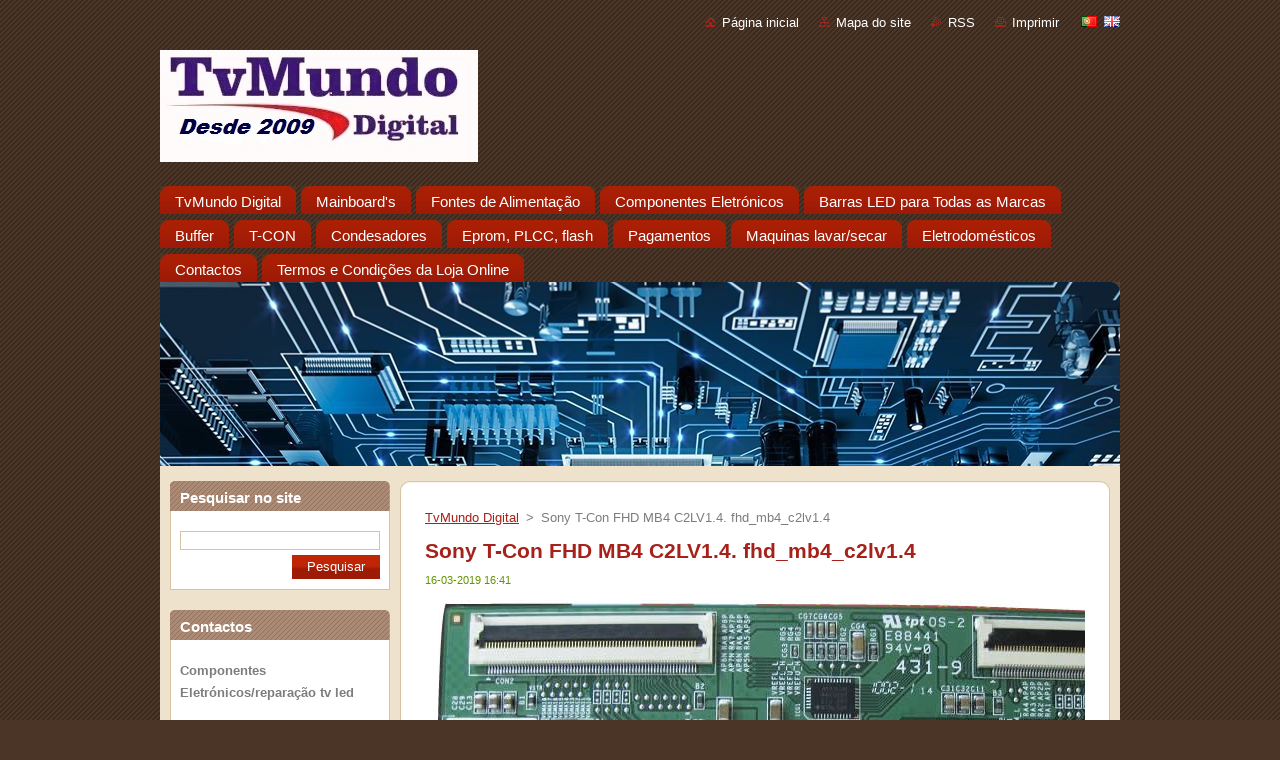

--- FILE ---
content_type: text/html; charset=UTF-8
request_url: https://www.tvmundodigital.pt/news/sony-t-con-fhd-mb4-c2lv1-4-fhd-mb4-c2lv1-4/
body_size: 52444
content:
<!--[if lte IE 9]><!DOCTYPE HTML PUBLIC "-//W3C//DTD HTML 4.01 Transitional//EN" "https://www.w3.org/TR/html4/loose.dtd"><![endif]-->
<!DOCTYPE html>
<!--[if IE]><html class="ie" lang="pt"><![endif]-->
<!--[if gt IE 9]><!--> 
<html lang="pt">
<!--<![endif]-->
  <head>
    <!--[if lt IE 8]><meta http-equiv="X-UA-Compatible" content="IE=EmulateIE7"><![endif]--><!--[if IE 8]><meta http-equiv="X-UA-Compatible" content="IE=EmulateIE8"><![endif]--><!--[if IE 9]><meta http-equiv="X-UA-Compatible" content="IE=EmulateIE9"><![endif]-->
    <base href="https://www.tvmundodigital.pt/">
  <meta charset="utf-8">
  <meta name="description" content="">
  <meta name="keywords" content="Sony T-Con FHD MB4 C2LV1.4  fhd_mb4_c2lv1.4 ">
  <meta name="generator" content="Webnode">
  <meta name="apple-mobile-web-app-capable" content="yes">
  <meta name="apple-mobile-web-app-status-bar-style" content="black">
  <meta name="format-detection" content="telephone=no">
    <meta name="google-site-verification" content="DXWLPdvKBTLl5_7KacYYOmxM09JjTHbVEvytA0MicW0">
  <link rel="icon" type="image/svg+xml" href="/favicon.svg" sizes="any">  <link rel="icon" type="image/svg+xml" href="/favicon16.svg" sizes="16x16">  <link rel="icon" href="/favicon.ico">  <link rel="stylesheet" href="https://www.tvmundodigital.pt/wysiwyg/system.style.css">
<link rel="canonical" href="https://www.tvmundodigital.pt/news/sony-t-con-fhd-mb4-c2lv1-4-fhd-mb4-c2lv1-4/">
<script type="text/javascript">(function(i,s,o,g,r,a,m){i['GoogleAnalyticsObject']=r;i[r]=i[r]||function(){
			(i[r].q=i[r].q||[]).push(arguments)},i[r].l=1*new Date();a=s.createElement(o),
			m=s.getElementsByTagName(o)[0];a.async=1;a.src=g;m.parentNode.insertBefore(a,m)
			})(window,document,'script','//www.google-analytics.com/analytics.js','ga');ga('create', 'UA-797705-6', 'auto',{"name":"wnd_header"});ga('wnd_header.set', 'dimension1', 'W1');ga('wnd_header.set', 'anonymizeIp', true);ga('wnd_header.send', 'pageview');var pageTrackerAllTrackEvent=function(category,action,opt_label,opt_value){ga('send', 'event', category, action, opt_label, opt_value)};</script>
  <link rel="alternate" type="application/rss+xml" href="https://tvmundodigital.pt/rss/all.xml" title="Ver todos os artigos">
<!--[if lte IE 9]><style type="text/css">.cke_skin_webnode iframe {vertical-align: baseline !important;}</style><![endif]-->
    <title>Sony T-Con FHD MB4 C2LV1.4. fhd_mb4_c2lv1.4  :: TvMundo Digital </title>
    <meta name="robots" content="index, follow">
    <meta name="googlebot" content="index, follow">   
    <link href="https://d11bh4d8fhuq47.cloudfront.net/_system/skins/v8/50000936/css/style.css" rel="stylesheet" type="text/css" media="screen,projection,handheld,tv">
    <link href="https://d11bh4d8fhuq47.cloudfront.net/_system/skins/v8/50000936/css/print.css" rel="stylesheet" type="text/css" media="print">
    <script type="text/javascript" src="https://d11bh4d8fhuq47.cloudfront.net/_system/skins/v8/50000936/js/functions.js">
    </script>
  
				<script type="text/javascript">
				/* <![CDATA[ */
					
					if (typeof(RS_CFG) == 'undefined') RS_CFG = new Array();
					RS_CFG['staticServers'] = new Array('https://d11bh4d8fhuq47.cloudfront.net/');
					RS_CFG['skinServers'] = new Array('https://d11bh4d8fhuq47.cloudfront.net/');
					RS_CFG['filesPath'] = 'https://www.tvmundodigital.pt/_files/';
					RS_CFG['filesAWSS3Path'] = 'https://aaa51a7f9f.clvaw-cdnwnd.com/38565a35acf92a8254f98db788bfe2da/';
					RS_CFG['lbClose'] = 'Fechar';
					RS_CFG['skin'] = 'default';
					if (!RS_CFG['labels']) RS_CFG['labels'] = new Array();
					RS_CFG['systemName'] = 'Webnode';
						
					RS_CFG['responsiveLayout'] = 0;
					RS_CFG['mobileDevice'] = 0;
					RS_CFG['labels']['copyPasteSource'] = 'Ler mais:';
					
				/* ]]> */
				</script><script type="text/javascript" src="https://d11bh4d8fhuq47.cloudfront.net/_system/client/js/compressed/frontend.package.1-3-108.js?ph=aaa51a7f9f"></script><style type="text/css"></style></head>  
  <body>  
    <div id="body_bg">      
      <div id="site">      
        <div id="site_top">       
          <div id="nonFooter">
          
          
  <!-- HEADER_LINK -->             
  <div id="header_link">         
  
                   <div class="lang">               
                     <div id="languageSelect"><div id="languageSelectBody"><div id="languageFlags"><a href="https://www.tvmundodigital.pt/home/" title="Português" style="background-image: url(https://d11bh4d8fhuq47.cloudfront.net/img/flags/pt.png?ph=aaa51a7f9f);"><!-- / --></a><a href="https://www.tvmundodigital.pt/en/" title="English" style="background-image: url(https://d11bh4d8fhuq47.cloudfront.net/img/flags/en.png?ph=aaa51a7f9f);"><!-- / --></a></div><ul><li class="flagPT"><a href="https://www.tvmundodigital.pt/home/">Português</a></li><li class="flagEN"><a href="https://www.tvmundodigital.pt/en/">English</a></li></ul></div></div>			            
                   </div>
  
      <!-- LINK -->
      <ul class="link">                             
      <li class="homepage"><a href="home/" 
      title="Ir para a página inicial">
      Página inicial</a></li>            
      <li class="sitemap"><a href="/sitemap/" 
      title="Ir para o mapa do site">
      Mapa do site</a></li>
      <li class="rss"><a href="/rss/" 
      title="Feeds RSS">RSS      </a></li>
      <li class="print"><a href="#" onclick="window.print(); return false;" 
      title="Imprimir página">Imprimir      </a></li>
      </ul>
      <!-- / LINK -->
  </div>
  <!-- / HEADER_LINK -->     

          
      <!-- LOGOZONE -->  
      <div id="logozone">               
        <div id="logo"><a href="home/" class="image" title="Ir para a página inicial"><span id="rbcSystemIdentifierLogo"><img src="https://aaa51a7f9f.clvaw-cdnwnd.com/38565a35acf92a8254f98db788bfe2da/200001977-37eb137eb3/image001.jpg"  width="318" height="112"  alt="TvMundo Digital "></span></a></div>     
      </div>   
      <!-- / LOGOZONE -->
            
            
      <!-- MENU --> 
      <div id="menuzone"> 
        


		  <div class="box">	
        <div class="box_content">

		<ul class="menu">
	<li class="first">
  
      <a href="/home/">
      <span>
      <span>
      TvMundo Digital
      </span>
      </span>
      
  </a>
  
  </li>
	<li>
  
      <a href="/tvmainboard/">
      <span>
      <span>
      Mainboard&#039;s
      </span>
      </span>
      
  </a>
  
  </li>
	<li>
  
      <a href="/fontes-de-alimentacao/">
      <span>
      <span>
      Fontes de Alimentação 
      </span>
      </span>
      
  </a>
  
  </li>
	<li>
  
      <a href="/componentes-eletronicos/">
      <span>
      <span>
      Componentes Eletrónicos
      </span>
      </span>
      
  </a>
  
  </li>
	<li>
  
      <a href="/barras-led-tv-lg-samsung-sony-philips/">
      <span>
      <span>
      Barras LED para Todas as Marcas
      </span>
      </span>
      
  </a>
  
  </li>
	<li>
  
      <a href="/buffer/">
      <span>
      <span>
      Buffer
      </span>
      </span>
      
  </a>
  
  </li>
	<li>
  
      <a href="/t-con-placa-digital/">
      <span>
      <span>
      T-CON 
      </span>
      </span>
      
  </a>
  
  </li>
	<li>
  
      <a href="/condesadores/">
      <span>
      <span>
      Condesadores
      </span>
      </span>
      
  </a>
  
  </li>
	<li>
  
      <a href="/eprom-plcc-flash/">
      <span>
      <span>
       Eprom, PLCC, flash
      </span>
      </span>
      
  </a>
  
  </li>
	<li>
  
      <a href="/pagamentos/">
      <span>
      <span>
      Pagamentos 
      </span>
      </span>
      
  </a>
  
  </li>
	<li>
  
      <a href="/maquinas-lavar-secar/">
      <span>
      <span>
      Maquinas lavar/secar
      </span>
      </span>
      
  </a>
  
  </li>
	<li>
  
      <a href="/eletrodomesticos/">
      <span>
      <span>
      Eletrodomésticos
      </span>
      </span>
      
  </a>
  
  </li>
	<li>
  
      <a href="/contactos/">
      <span>
      <span>
      Contactos
      </span>
      </span>
      
  </a>
  
  </li>
	<li class="last">
  
      <a href="/termos-e-condicoes-da-loja-online/">
      <span>
      <span>
      Termos e Condições da Loja Online
      </span>
      </span>
      
  </a>
  
  </li>
</ul>

        </div>
			</div>

					    
      </div><!-- /menuzone --> 
      <!-- /MENU -->
            
          
      <!-- HEADER -->          
      <div id="header">  
        <div id="header_box">
          <div class="illustration">       
                  <p id="moto"><span id="rbcCompanySlogan" class="rbcNoStyleSpan"></span></p>
                <img src="https://aaa51a7f9f.clvaw-cdnwnd.com/38565a35acf92a8254f98db788bfe2da/200001313-e0560e0562/12032621_915561045164648_3435435327117375596_o.jpg?ph=aaa51a7f9f" width="960" height="510" alt="">                <span class="masque"><!-- masque --></span>
          </div><!-- /illustration -->
        </div><!-- /header_box -->  
      </div><!-- /header -->            
      <!-- /HEADER -->
 
                    
             
<!-- MAIN -->
<div id="main"> 
                                         
      <!-- SIDEBAR -->
      <div id="sidebar">              
        <div id="sidebar_content">
                
          			
                  
          

		  <div class="box">            
        <div class="box_title"><h2>Pesquisar no site</h2></div>            
        <div class="box_content">

		<form action="/search/" method="get" id="fulltextSearch">
		
		    <label for="fulltextSearchText" class="hidden">Pesquisar no site</label>
      	<input type="text" id="fulltextSearchText" name="text"><br />
      	<span><input class="submit" type="submit" value="Pesquisar"></span>
				<div class="cleaner"><!-- / --></div>

		</form>

		    </div>
      </div>

		 
                  
          

      <div class="box">
        <div class="box_title"><h2>Contactos</h2></div>
        <div class="box_content">
          
		

      <p><strong>Componentes Eletrónicos/reparação tv led </strong></p>
      
      
      <p class="address">Av. João de Deus N70B,<br />
Serra Das Minas<br />
Rio de Mouro<br />
2635-423<br />
Horário:9.00-13.00<br />
            15.00-19.00<br />
Sábados:9.00-13.00<br />
</p>

	            
      
      
      <p class="phone">(+351) 219 264 319<br />
Tlm:966 632 830<br />
Tlm:911 799 446<br />
</p>

	
      
	
	    <p class="email"><a href="&#109;&#97;&#105;&#108;&#116;&#111;:&#116;&#118;&#46;&#109;&#117;&#110;&#100;&#111;&#64;&#115;&#97;&#112;&#111;&#46;&#112;&#116;"><span id="rbcContactEmail">&#116;&#118;&#46;&#109;&#117;&#110;&#100;&#111;&#64;&#115;&#97;&#112;&#111;&#46;&#112;&#116;</span></a></p>

	           

		
                      
        </div>
      </div> 

					          
          
          
         
      <div class="box">
        <div class="box_title"><h2>Etiquetas</h2></div>
        <div class="box_content">

          <ol class="tags">
					
		

				<li><a href="/tags/grundig%20Dml92000%20fxg4010094556/" style="font-size: 1.8000em;">grundig Dml92000 fxg4010094556</a></li>

		

		

				<li><a href="/tags/sony%20psupply%20186994612/" style="font-size: 1.8000em;">sony psupply 186994612</a></li>

		

		

				<li><a href="/tags/30A/" style="font-size: 1.8000em;">30A</a></li>

		

		

				<li><a href="/tags/Samsung%20PS-42B430P2W%20-%20Main%20AV%20-%20BN94-02836A%20-%20BN41-01180A%20-%20SATURN4_RTV_PDP/" style="font-size: 1.8000em;">Samsung PS-42B430P2W - Main AV - BN94-02836A - BN41-01180A - SATURN4_RTV_PDP</a></li>

		

		

				<li><a href="/tags/LG%2032LK330%20BACKLIGHT%20INVERTER%20VIT71884.00%20REV%3A2/" style="font-size: 1.8000em;">LG 32LK330 BACKLIGHT INVERTER VIT71884.00 REV:2</a></li>

		

		

				<li><a href="/tags/Placa%20T-con%20Samsung%20Ln40r81b%204046hdcm4lvo.2/" style="font-size: 1.8000em;">Placa T-con Samsung Ln40r81b 4046hdcm4lvo.2</a></li>

		

		

				<li><a href="/tags/Samsung%20LE32B450C4W%20-%20LVDS%20-%20320AP03C2LV0.2%20-%20LJ94-02933K/" style="font-size: 1.8000em;">Samsung LE32B450C4W - LVDS - 320AP03C2LV0.2 - LJ94-02933K</a></li>

		

		

				<li><a href="/tags/PLACA%20Y%20SUS%20LJ41-08592A%20TV%20PL42C450B1%20SAMSUNG/" style="font-size: 1.8000em;">PLACA Y SUS LJ41-08592A TV PL42C450B1 SAMSUNG</a></li>

		

		

				<li><a href="/tags/UE40B6000/" style="font-size: 1.8000em;">UE40B6000</a></li>

		

		

				<li><a href="/tags/FUNCIONA%20PERFECTAMENTE/" style="font-size: 1.8000em;">FUNCIONA PERFECTAMENTE</a></li>

		

		

				<li><a href="/tags/BN94-04174G/" style="font-size: 1.8000em;">BN94-04174G</a></li>

		

		

				<li><a href="/tags/SAMSUNG%20LE32D403E2W/" style="font-size: 1.8000em;">SAMSUNG LE32D403E2W</a></li>

		

		

				<li><a href="/tags/47uf%2025v.Condensador%20Electrolitico%2047uF%2025V%20105%C2%BAC%20sanyo/" style="font-size: 1.8000em;">47uf 25v.Condensador Electrolitico 47uF 25V 105ºC sanyo</a></li>

		

		

				<li><a href="/tags/SAMSUNG%20BN44-00473A%3DBN44-00473B%20PSLF121A03S%20SMPS%20UE40D5003/" style="font-size: 1.8000em;">SAMSUNG BN44-00473A=BN44-00473B PSLF121A03S SMPS UE40D5003</a></li>

		

		

				<li><a href="/tags/VESTEL/" style="font-size: 1.8000em;">VESTEL</a></li>

		

		

				<li><a href="/tags/Low%20ESR/Imped%C3%A2ncia%20de%20alta%20freq%C3%BC%C3%AAncia%20capacitor%20eletrol%C3%ADtico%20de%20alum%C3%ADnio%20tamanho/" style="font-size: 1.8000em;">Low ESR/Impedância de alta freqüência capacitor eletrolítico de alumínio tamanho</a></li>

		

		

				<li><a href="/tags/V320B1-L01-C/" style="font-size: 1.8000em;">V320B1-L01-C</a></li>

		

		

				<li><a href="/tags/ECRA%20LTF320HF02/" style="font-size: 1.8000em;">ECRA LTF320HF02</a></li>

		

		

				<li><a href="/tags/LG/" style="font-size: 1.8000em;">LG</a></li>

		

		

				<li><a href="/tags/EAX40157601/" style="font-size: 1.8000em;">EAX40157601</a></li>

		

		

				<li><a href="/tags/EBT62385621/" style="font-size: 1.8000em;">EBT62385621</a></li>

		

		

				<li><a href="/tags/Barras%20de%20LED%20para%20TV%20LG%2032/" style="font-size: 1.8000em;">Barras de LED para TV LG 32</a></li>

		

		

				<li><a href="/tags/Comprar%20leds%20para%20TV%20LG/" style="font-size: 1.8000em;">Comprar leds para TV LG</a></li>

		

		

				<li><a href="/tags/TP.SIS231.P83%20CROWN%20ALED32/C1600/" style="font-size: 1.8000em;">TP.SIS231.P83 CROWN ALED32/C1600</a></li>

		

		

				<li><a href="/tags/L390H1-1EE-C012C/" style="font-size: 0.8000em;">L390H1-1EE-C012C</a></li>

		

		

				<li><a href="/tags/T-COM%203969TP%20%20CPWBX%20RUNTK/" style="font-size: 0.8000em;">T-COM 3969TP  CPWBX RUNTK</a></li>

		

		

				<li><a href="/tags/6870c-0238b-lc320wxn-sba1/" style="font-size: 0.8000em;">6870c-0238b-lc320wxn-sba1</a></li>

		

		

				<li><a href="/tags/T315XW02%20V9%20T260XW02%20VA%2006A53-1A%2006A53-1C/" style="font-size: 0.8000em;">T315XW02 V9 T260XW02 VA 06A53-1A 06A53-1C</a></li>

		

		

				<li><a href="/tags/T%20Con%2040/46/52htc4lv1.0%20Toshiba%2046xv500da%20.../" style="font-size: 0.8000em;">T Con 40/46/52htc4lv1.0 Toshiba 46xv500da ...</a></li>

		

		

				<li><a href="/tags/17MB82S%20TV%20LED%20%20SELECLAIINE%20MODELO%3A40285/" style="font-size: 0.8000em;">17MB82S TV LED  SELECLAIINE MODELO:40285</a></li>

		

		

				<li><a href="/tags/EBT65035606%20%20EAX67133404%20%281.0%29%20%2049UJ620V-ZA%20-%20MAINBOARD/" style="font-size: 0.8000em;">EBT65035606  EAX67133404 (1.0)  49UJ620V-ZA - MAINBOARD</a></li>

		

		

				<li><a href="/tags/l5r025%20-%20168p-l5r025-w0%20%20%2049uj620v-za%20-%20fonte%20de%20alimenta%C3%A7%C3%A3o/" style="font-size: 0.8000em;">l5r025 - 168p-l5r025-w0   49uj620v-za - fonte de alimentação</a></li>

		

		

				<li><a href="/tags/BARRAS%20LED%20JL.D490A1330-001BS-M%20%20TV%20LG%2049UJ620V/" style="font-size: 0.8000em;">BARRAS LED JL.D490A1330-001BS-M  TV LG 49UJ620V</a></li>

		

		

				<li><a href="/tags/LG%2050pg3000%20ZSUS%20Board%20Eax39635501%20EBR38374501/" style="font-size: 0.8000em;">LG 50pg3000 ZSUS Board Eax39635501 EBR38374501</a></li>

		

		

				<li><a href="/tags/chipset%20isl98602iraz%20ISL98602%20%20ISL%20%2098602%20QFN-40/" style="font-size: 0.8000em;">chipset isl98602iraz ISL98602  ISL  98602 QFN-40</a></li>

		

		

				<li><a href="/tags/LG%2049UJ710V%20Barras%20led%20%20g%2049uj701v%2049uj651v%20%2049uj670%20a%20%2Bb%20tipo%2017y%2049uj65_a_27led%2049uj65_b_27led%20eav632632404/" style="font-size: 0.8000em;">LG 49UJ710V Barras led  g 49uj701v 49uj651v  49uj670 a +b tipo 17y 49uj65_a_27led 49uj65_b_27led eav632632404</a></li>

		

		

				<li><a href="/tags/Barras%20led%20LG%2049UH610A%2049UH6100%2049lf5100%2049UH6030%2049UF640V%2049UF6407%20LGE_WICOP_49inch_UHD%20/%20FHD_REV05_A%20B/" style="font-size: 0.8000em;">Barras led LG 49UH610A 49UH6100 49lf5100 49UH6030 49UF640V 49UF6407 LGE_WICOP_49inch_UHD / FHD_REV05_A B</a></li>

		

		

				<li><a href="/tags/BARRA%20TV%20LED%20LG%2049UJ701%2049UJ670V%20%206916L-2862A/" style="font-size: 0.8000em;">BARRA TV LED LG 49UJ701 49UJ670V  6916L-2862A</a></li>

		

		

				<li><a href="/tags/Barras%20led%20pe%C3%A7as%207LED%20650mm%20tira%20de%20luz%20de%20fundo%20LED%20para%20samsung%20UE32H4000/" style="font-size: 0.8000em;">Barras led peças 7LED 650mm tira de luz de fundo LED para samsung UE32H4000</a></li>

		

		

				<li><a href="/tags/UE32H4510AW..%203228/" style="font-size: 0.8000em;">UE32H4510AW.. 3228</a></li>

		

		

				<li><a href="/tags/2014SVS32HD/" style="font-size: 0.8000em;">2014SVS32HD</a></li>

		

		

				<li><a href="/tags/30448A/" style="font-size: 0.8000em;">30448A</a></li>

		

		

				<li><a href="/tags/lg%2032lh510%20adaptor%2019v%201.6a/19v%202.1a/" style="font-size: 0.8000em;">lg 32lh510 adaptor 19v 1.6a/19v 2.1a</a></li>

		

		

				<li><a href="/tags/barras%20led%2047ln575s%2047ln575v%2047%20ROW2.1%20Rev%200.7%20L1%20L2%20R1%20R2%20..6916L-1174A%20/%206916L-1177A/" style="font-size: 0.8000em;">barras led 47ln575s 47ln575v 47 ROW2.1 Rev 0.7 L1 L2 R1 R2 ..6916L-1174A / 6916L-1177A</a></li>

		

		

				<li><a href="/tags/Barras%20led%20Tiras%20led%20L50E5800A%20B50A658U%20D50A620U%2050U6500C%2050UB6406%20L50E580A-VD%2050E5800_8X6_3030C%20SW-4C-LB5006-YH2%204C-LB5006-HR/" style="font-size: 0.8000em;">Barras led Tiras led L50E5800A B50A658U D50A620U 50U6500C 50UB6406 L50E580A-VD 50E5800_8X6_3030C SW-4C-LB5006-YH2 4C-LB5006-HR</a></li>

		

		

				<li><a href="/tags/Barras%20led%20Samsung%2046%22TV%20UA46D5000PR%202011SVS46%205K6K%20H1B-1CH%20BN64-01644A%20LTJ460HN01-H%20JVG4-460SMA-R1%20UE46D5000/" style="font-size: 0.8000em;">Barras led Samsung 46&quot;TV UA46D5000PR 2011SVS46 5K6K H1B-1CH BN64-01644A LTJ460HN01-H JVG4-460SMA-R1 UE46D5000</a></li>

		

		

				<li><a href="/tags/IC%20TOP258MN%20TOP%20258MN%20TOP258/" style="font-size: 0.8000em;">IC TOP258MN TOP 258MN TOP258</a></li>

		

		

				<li><a href="/tags/Barra%20led%20lg%2040LF630V%2040lF570V%20%20SVL400%20HC400DUN-VCKN1-211X%20VCKN5-214X%2040LH5300%20DRT4.0%2040%206916L-0885A/" style="font-size: 0.8000em;">Barra led lg 40LF630V 40lF570V  SVL400 HC400DUN-VCKN1-211X VCKN5-214X 40LH5300 DRT4.0 40 6916L-0885A</a></li>

		

		

				<li><a href="/tags/A55L%208740%205B/" style="font-size: 0.8000em;">A55L 8740 5B</a></li>

		

		

				<li><a href="/tags/55GUB8852/" style="font-size: 1.8000em;">55GUB8852</a></li>

		

		

				<li><a href="/tags/55GUW8867/" style="font-size: 1.8000em;">55GUW8867</a></li>

		

		

				<li><a href="/tags/55VLX7810BP/" style="font-size: 1.8000em;">55VLX7810BP</a></li>

		

		

				<li><a href="/tags/PF6005AG%20%20PF%206005AG%20%206005%206005AG/" style="font-size: 0.8000em;">PF6005AG  PF 6005AG  6005 6005AG</a></li>

		

		

				<li><a href="/tags/PF6000AG%20%20PF%206000AG%20%20PF6000/" style="font-size: 0.8000em;">PF6000AG  PF 6000AG  PF6000</a></li>

		

		

				<li><a href="/tags/PF6003AG%20PF%206003AG%206000/" style="font-size: 0.8000em;">PF6003AG PF 6003AG 6000</a></li>

		

		

				<li><a href="/tags/Barras%20lg%2043LF51-FHD-A%2043LF51-FHD-B%20para%20TV%20LG%20de%2043%20polegadas/" style="font-size: 0.8000em;">Barras lg 43LF51-FHD-A 43LF51-FHD-B para TV LG de 43 polegadas</a></li>

		

		

				<li><a href="/tags/7%20led%20%20862mm%20%2043LX300C-CA%20LGE_WICOP_FHD%2043%20polegadas/" style="font-size: 0.8000em;">7 led  862mm  43LX300C-CA LGE_WICOP_FHD 43 polegadas</a></li>

		

		

				<li><a href="/tags/Samsung%20%20UE40ES6800%20UA40ES6100%202012SVS40%207032NNB%203D%20R2GE-400SMB-R3%20UM%20BN96-21712A%20/21711/" style="font-size: 0.8000em;">Samsung  UE40ES6800 UA40ES6100 2012SVS40 7032NNB 3D R2GE-400SMB-R3 UM BN96-21712A /21711</a></li>

		

		

				<li><a href="/tags/BARRAS%20LED%20ARCELIK%2055%20DRT_REV0.1%20-%20ZVB65600-AA%20%20Grundig%20A55L%208740%205B/" style="font-size: 0.8000em;">BARRAS LED ARCELIK 55 DRT_REV0.1 - ZVB65600-AA  Grundig A55L 8740 5B</a></li>

		

		

				<li><a href="/tags/55VLX7/" style="font-size: 0.8000em;">55VLX7</a></li>

		

		

				<li><a href="/tags/TP.MSD309.BP76%2040/122J-GB-5B-FHKUP-EU%20/BA40D122BFHKPE780.../" style="font-size: 0.8000em;">TP.MSD309.BP76 40/122J-GB-5B-FHKUP-EU /BA40D122BFHKPE780...</a></li>

		

		

				<li><a href="/tags/MAIN%20ML-051B%2068709M0045C%20LG%2032LB1R/" style="font-size: 0.8000em;">MAIN ML-051B 68709M0045C LG 32LB1R</a></li>

		

		

				<li><a href="/tags/tp.s506.pa63%20kunft%2020cgl210016/" style="font-size: 0.8000em;">tp.s506.pa63 kunft 20cgl210016</a></li>

		

		

				<li><a href="/tags/BN41-00998A%20BN94-01995A/" style="font-size: 0.8000em;">BN41-00998A BN94-01995A</a></li>

		

		

				<li><a href="/tags/715g7801-p01-w03-0h2s/" style="font-size: 0.8000em;">715g7801-p01-w03-0h2s</a></li>

		

		

				<li><a href="/tags/715G7735-P01-003-002S%2024PHT..%20KIT%20DE%20REPARA%C3%87%C3%83O/" style="font-size: 0.8000em;">715G7735-P01-003-002S 24PHT.. KIT DE REPARAÇÃO</a></li>

		

		

				<li><a href="/tags/KIT%20DE%20REPARA%C3%87%C3%83O%20-715g7801-p01-w03-0h2s/" style="font-size: 0.8000em;">KIT DE REPARAÇÃO -715g7801-p01-w03-0h2s</a></li>

		

		

				<li><a href="/tags/14Y_RA_EF12TA2MB4C2LV0.3%20LJ94-29557D%20PANASONIC/" style="font-size: 0.8000em;">14Y_RA_EF12TA2MB4C2LV0.3 LJ94-29557D PANASONIC</a></li>

		

		

				<li><a href="/tags/SABA%20Mainboard%20JUC7.820.00117550%20919A5LX001680/" style="font-size: 0.8000em;">SABA Mainboard JUC7.820.00117550 919A5LX001680</a></li>

		

		

				<li><a href="/tags/EAX40150702%2817%29%20EBR43581207%20Main%20board%20-%20lg%2032lg5600/5700/" style="font-size: 0.8000em;">EAX40150702(17) EBR43581207 Main board - lg 32lg5600/5700</a></li>

		

		

				<li><a href="/tags/Main%20Board%20LG%2032LH5000-ZA%20715g8003-mod-b00-004k/" style="font-size: 0.8000em;">Main Board LG 32LH5000-ZA 715g8003-mod-b00-004k</a></li>

		

		

				<li><a href="/tags/Grundig%2055vlx7710/%20Smart%20TV%20Grundig%204K%20UHD%2055%20VLX%207850%20BP%2055%20Arcelik%2055%20drt_rev0.1%20zvb65600-aa/" style="font-size: 0.8000em;">Grundig 55vlx7710/ Smart TV Grundig 4K UHD 55 VLX 7850 BP 55 Arcelik 55 drt_rev0.1 zvb65600-aa</a></li>

		

		

				<li><a href="/tags/%2864EBT010-00J7%20%29/" style="font-size: 0.8000em;">(64EBT010-00J7 )</a></li>

		

		

				<li><a href="/tags/BN44-00168B%20LE46M86BDX%20FONTE%20DE%20ALIMENTA%C3%87%C3%83O/" style="font-size: 0.8000em;">BN44-00168B LE46M86BDX FONTE DE ALIMENTAÇÃO</a></li>

		

		

				<li><a href="/tags/Samsung%2040%20%27%27%20TV%20UA40J5200%20UE40J5200%20HG40ND460%20HG40NE470%20UE40J5000/" style="font-size: 0.8000em;">Samsung 40 &#039;&#039; TV UA40J5200 UE40J5200 HG40ND460 HG40NE470 UE40J5000</a></li>

		

		

				<li><a href="/tags/BN96-37622A%20V5DN-395SM0-R2/" style="font-size: 0.8000em;">BN96-37622A V5DN-395SM0-R2</a></li>

		

		

				<li><a href="/tags/Barras%20led%20tiras%20%20lg%2065%20%22tv%2065uj6300%2065uj630v%20innotek%2017y%2065inch_a%20ssc_65uj63_uhd_A%20B%20C%20D%20%20EAV63673007/" style="font-size: 0.8000em;">Barras led tiras  lg 65 &quot;tv 65uj6300 65uj630v innotek 17y 65inch_a ssc_65uj63_uhd_A B C D  EAV63673007</a></li>

		

		

				<li><a href="/tags/32inhc%20Hisense%20LB-C320X14-E12-H-G1-SE3%20SVJ320AK3%20SVJ320AL1%20SVJ320AG2-REV2-6LED-130307/" style="font-size: 0.8000em;">32inhc Hisense LB-C320X14-E12-H-G1-SE3 SVJ320AK3 SVJ320AL1 SVJ320AG2-REV2-6LED-130307</a></li>

		

		

				<li><a href="/tags/Placa%20Ysus%20EAX31631001%20EBR35996101%20Para%20TV%20LG%2042PC1DA%2042%20%22/" style="font-size: 0.8000em;">Placa Ysus EAX31631001 EBR35996101 Para TV LG 42PC1DA 42 &quot;</a></li>

		

		

				<li><a href="/tags/EAX31503201%20EBR33606801%20LG%2042PC1DA/" style="font-size: 0.8000em;">EAX31503201 EBR33606801 LG 42PC1DA</a></li>

		

		

				<li><a href="/tags/Lg%2042pc1d%20Y%20Driver%20ebr31564401%206870qkh001a/" style="font-size: 0.8000em;">Lg 42pc1d Y Driver ebr31564401 6870qkh001a</a></li>

		

		

				<li><a href="/tags/EAX628458015-mxx62dP-pzm-ebu61021904-%20CHASSI%20LD03A%20mainboard/" style="font-size: 0.8000em;">EAX628458015-mxx62dP-pzm-ebu61021904- CHASSI LD03A mainboard</a></li>

		

		

				<li><a href="/tags/69709m0035c%20main%20board/" style="font-size: 0.8000em;">69709m0035c main board</a></li>

		

		

				<li><a href="/tags/68709m0348f-pp61ac-lp61ac-060617-lhy-32lc3r-32le2r-mainboard./" style="font-size: 0.8000em;">68709m0348f-pp61ac-lp61ac-060617-lhy-32lc3r-32le2r-mainboard.</a></li>

		

		

				<li><a href="/tags/Barras%20led%20ue43j5500ak%20%20s_5j55_43_fl_l7_rev1.1_150108_lm41-00117x/" style="font-size: 0.8000em;">Barras led ue43j5500ak  s_5j55_43_fl_l7_rev1.1_150108_lm41-00117x</a></li>

		

		

				<li><a href="/tags/LM41-00117W%20BN96-36336A%20BN96-36337A/" style="font-size: 0.8000em;">LM41-00117W BN96-36336A BN96-36337A</a></li>

		

		

				<li><a href="/tags/UE43J5500AKXXC%20/ue43j5600AK%20%20BN41-0253A%20BN96-08530A%20SAMSUNG/" style="font-size: 0.8000em;">UE43J5500AKXXC /ue43j5600AK  BN41-0253A BN96-08530A SAMSUNG</a></li>

		

		

				<li><a href="/tags/IPA80R1K0CE%20%208R1K0CE/" style="font-size: 0.8000em;">IPA80R1K0CE  8R1K0CE</a></li>

		

		

				<li><a href="/tags/8R1KOCE%2018A%20800V%20TO220F/" style="font-size: 0.8000em;">8R1KOCE 18A 800V TO220F</a></li>

		

		

				<li><a href="/tags/PSC10308E%20M%20Sony%20%20147420811%203l314w%20kdl-32bx300-kdl-32ex/" style="font-size: 0.8000em;">PSC10308E M Sony  147420811 3l314w kdl-32bx300-kdl-32ex</a></li>

		

		

				<li><a href="/tags/1-881-019-32/" style="font-size: 0.8000em;">1-881-019-32</a></li>

		

		

				<li><a href="/tags/Samsung%20UE32J5500%20-%20UE32H4000AW%20%20%202014SVS32HD%20D4GE-320DC0-R3%20CY-HH032AGLV2H%20BN41-02169A%20BN96-30445A/" style="font-size: 0.8000em;">Samsung UE32J5500 - UE32H4000AW   2014SVS32HD D4GE-320DC0-R3 CY-HH032AGLV2H BN41-02169A BN96-30445A</a></li>

		

		

				<li><a href="/tags/PLACA%20T-COM%20CPWBX%20RUNTK%204323TP%20ZE/" style="font-size: 0.8000em;">PLACA T-COM CPWBX RUNTK 4323TP ZE</a></li>

		

		

				<li><a href="/tags/715g7801-p01-w10-0h2s/" style="font-size: 0.8000em;">715g7801-p01-w10-0h2s</a></li>

		

		

				<li><a href="/tags/KIT%20DE%20REPARA%C3%87%C3%83O%20-715G7801-P01-W10-0H2S/" style="font-size: 0.8000em;">KIT DE REPARAÇÃO -715G7801-P01-W10-0H2S</a></li>

		

		

				<li><a href="/tags/LED%20para%20LG%2055LN5600%2055LA6200%2055LN5750%2055LA620S%2055LA6210%2055LN5400%2055LA6208%2055LN549E%20Pola2.0%2055%20RL/" style="font-size: 0.8000em;">LED para LG 55LN5600 55LA6200 55LN5750 55LA620S 55LA6210 55LN5400 55LA6208 55LN549E Pola2.0 55 RL</a></li>

		

		

				<li><a href="/tags/LTJ320HN01/" style="font-size: 0.8000em;">LTJ320HN01</a></li>

		

		

				<li><a href="/tags/UA32D4003B/" style="font-size: 0.8000em;">UA32D4003B</a></li>

		

		

				<li><a href="/tags/UA32D5000/" style="font-size: 0.8000em;">UA32D5000</a></li>

		

		

				<li><a href="/tags/BN64-01634A/" style="font-size: 0.8000em;">BN64-01634A</a></li>

		

		

				<li><a href="/tags/Barras%20led%20LG%2043UF6400%2043UF640V%2043UF6407%2043UH610V%2043UH619V%2043UH603/" style="font-size: 0.8000em;">Barras led LG 43UF6400 43UF640V 43UF6407 43UH610V 43UH619V 43UH603</a></li>

		

		

				<li><a href="/tags/3%20UF64%20UHD_A%2043LH5700%2043LH60FHD%20HC430DGG-SLNX1%2043UF6400%2043LG61CH%208%20LED%20850mm/" style="font-size: 0.8000em;">3 UF64 UHD_A 43LH5700 43LH60FHD HC430DGG-SLNX1 43UF6400 43LG61CH 8 LED 850mm</a></li>

		

		

				<li><a href="/tags/BZT52C5V1%205V1/" style="font-size: 0.8000em;">BZT52C5V1 5V1</a></li>

		

		

				<li><a href="/tags/OZ9966N%20OZ%209966/" style="font-size: 0.8000em;">OZ9966N OZ 9966</a></li>

		

		

				<li><a href="/tags/SPA20N60C3%2020N60C3/" style="font-size: 0.8000em;">SPA20N60C3 20N60C3</a></li>

		

		

				<li><a href="/tags/TK18A60V%20K18A60V%20TO-220F%20600V%2018A/" style="font-size: 0.8000em;">TK18A60V K18A60V TO-220F 600V 18A</a></li>

		

		

				<li><a href="/tags/2S110%20SSC2S110%20sop-8/" style="font-size: 0.8000em;">2S110 SSC2S110 sop-8</a></li>

		

		

				<li><a href="/tags/STF13NM60N%2013NM60N%2013NM60%20TO-220F/" style="font-size: 0.8000em;">STF13NM60N 13NM60N 13NM60 TO-220F</a></li>

		

		

				<li><a href="/tags/Philips%2043PUH4900/88/" style="font-size: 0.8000em;">Philips 43PUH4900/88</a></li>

		

		

				<li><a href="/tags/R%200.33%20OHM%200.25W/" style="font-size: 0.8000em;">R 0.33 OHM 0.25W</a></li>

		

		

				<li><a href="/tags/PN8015%20PN8366%20PN8368%20PN8370%20sop-7/" style="font-size: 0.8000em;">PN8015 PN8366 PN8368 PN8370 sop-7</a></li>

		

		

				<li><a href="/tags/GJ-2K16-430-D512-V4%20%2043PUS6501%2043PUS6101%2043PUS6201%2043PUS7202%2043PUH6101/" style="font-size: 0.8000em;">GJ-2K16-430-D512-V4  43PUS6501 43PUS6101 43PUS6201 43PUS7202 43PUH6101</a></li>

		

		

				<li><a href="/tags/Barras%20led%20Samusng%2055NU7100%20UE55NU7300%20UE55NU7100%20UE55NU7105%20AOT_55_NU7300_NU7100%20BN96-45913A%20BN61-15485A/" style="font-size: 0.8000em;">Barras led Samusng 55NU7100 UE55NU7300 UE55NU7100 UE55NU7105 AOT_55_NU7300_NU7100 BN96-45913A BN61-15485A</a></li>

		

		

				<li><a href="/tags/1%20%2A%20b%20%2A%207%20leds%29%20led%20%20para%20lg%20tv%2032ln540%2032ln550fd%2032ln54%20%20innotek%20pola2.0/" style="font-size: 0.8000em;">1 * b * 7 leds) led  para lg tv 32ln540 32ln550fd 32ln54  innotek pola2.0</a></li>

		

		

				<li><a href="/tags/Barras%20Led%203%20pcs%20Vestel%2039%22%20Drt%20VNB%20A%20%2B%20B-type%20_%20REV0.2%20Lobos%20390%20Unda%20-%202D-N11%20T390HVN04.0%20hitachi%2039hb4t62/" style="font-size: 0.8000em;">Barras Led 3 pcs Vestel 39&quot; Drt VNB A + B-type _ REV0.2 Lobos 390 Unda - 2D-N11 T390HVN04.0 hitachi 39hb4t62</a></li>

		

		

				<li><a href="/tags/Main%20HITACHI%2039hb4t62-z%20smartv/%2023460566/" style="font-size: 0.8000em;">Main HITACHI 39hb4t62-z smartv/ 23460566</a></li>

		

		

				<li><a href="/tags/Bn96-23594a%20%20Bn96-23595a%20%20UE40EH5000/" style="font-size: 0.8000em;">Bn96-23594a  Bn96-23595a  UE40EH5000</a></li>

		

		

				<li><a href="/tags/fsp204-2f02/" style="font-size: 0.8000em;">fsp204-2f02</a></li>

		

		

				<li><a href="/tags/Barra%20led%20Samsung%20ue32eh4003%20DR320AGH-R1%20HG32ND478G%20DF320AGH-R1%20D3GE-320SM0-R2%20LM41-00001R%20BN96-33972A%202013SVS32_HD_3228N1%209%20LED/" style="font-size: 0.8000em;">Barra led Samsung ue32eh4003 DR320AGH-R1 HG32ND478G DF320AGH-R1 D3GE-320SM0-R2 LM41-00001R BN96-33972A 2013SVS32_HD_3228N1 9 LED</a></li>

		

		

				<li><a href="/tags/TP.SIS231.P83%20B/" style="font-size: 0.8000em;">TP.SIS231.P83 B</a></li>

		

		

				<li><a href="/tags/T-COM%20X3853TPZ/" style="font-size: 0.8000em;">T-COM X3853TPZ</a></li>

		

		

				<li><a href="/tags/32PFL9603/" style="font-size: 0.8000em;">32PFL9603</a></li>

		

		

				<li><a href="/tags/t-com%20T420HVD03.1%20CTRL%20BD/" style="font-size: 0.8000em;">t-com T420HVD03.1 CTRL BD</a></li>

		

		

				<li><a href="/tags/42T33-C02/" style="font-size: 0.8000em;">42T33-C02</a></li>

		

		

				<li><a href="/tags/F60MB4C2LV0.6%20T-con/" style="font-size: 0.8000em;">F60MB4C2LV0.6 T-con</a></li>

		

		

				<li><a href="/tags/t-con%20t315xw01%20v5%20ctrl/t260xw02%20v2/" style="font-size: 0.8000em;">t-con t315xw01 v5 ctrl/t260xw02 v2</a></li>

		

		

				<li><a href="/tags/6870C-0227A%20-%20LC370WUF-SAB1%20-%2037PFL9603D%20-%20TCON/" style="font-size: 0.8000em;">6870C-0227A - LC370WUF-SAB1 - 37PFL9603D - TCON</a></li>

		

		

				<li><a href="/tags/UCFT-1-C-1%205060116130/" style="font-size: 0.8000em;">UCFT-1-C-1 5060116130</a></li>

		

		

				<li><a href="/tags/KBTV53DF%20%20T-CON/" style="font-size: 0.8000em;">KBTV53DF  T-CON</a></li>

		

		

				<li><a href="/tags/Placa%20T-Con%20V390HJ1-CE1/" style="font-size: 0.8000em;">Placa T-Con V390HJ1-CE1</a></li>

		

		

				<li><a href="/tags/%2A1092%2APhilips%20barras%20led%2043PUH6101/88/" style="font-size: 0.8000em;">*1092*Philips barras led 43PUH6101/88</a></li>

		

		

				<li><a href="/tags/17IPS11/" style="font-size: 0.8000em;">17IPS11</a></li>

		

		

				<li><a href="/tags/Novo%20Led%20Strip%20Para%20LG%20Innotek%20DRT%203.0%2047%20%2247LB6300%2047GB6500%2047LB652V%2047lb650v%20LC470DUH%2047LB5610%2047LB565V%206916L-1715A%201716A%20%2A1028%2A/" style="font-size: 0.8000em;">Novo Led Strip Para LG Innotek DRT 3.0 47 &quot;47LB6300 47GB6500 47LB652V 47lb650v LC470DUH 47LB5610 47LB565V 6916L-1715A 1716A *1028*</a></li>

		

		

				<li><a href="/tags/32LB5610-CD%20LED%20Backlight%20Strip%20para%20LG%20INNOTEK%20DRT%203.0%20LC320DUE%2032LF592U%2032LF561U%20NC320DXN%20VSPB1%2032LF5800%206916L-1974A%20%2A1023%2A/" style="font-size: 0.8000em;">32LB5610-CD LED Backlight Strip para LG INNOTEK DRT 3.0 LC320DUE 32LF592U 32LF561U NC320DXN VSPB1 32LF5800 6916L-1974A *1023*</a></li>

		

		

				<li><a href="/tags/630mm%207%20LED%20L%C3%A2mpada%20LG%2032%20TV%2032ln541v%2032LN540%20A1%20/%20B1%20/%20B2-Type%206916L-1437A%206916L-1438A%206916L-1204A%206916L-1426A/" style="font-size: 0.8000em;">630mm 7 LED Lâmpada LG 32 TV 32ln541v 32LN540 A1 / B1 / B2-Type 6916L-1437A 6916L-1438A 6916L-1204A 6916L-1426A</a></li>

		

		

				<li><a href="/tags/LTJ320AP02-J/" style="font-size: 0.8000em;">LTJ320AP02-J</a></li>

		

		

				<li><a href="/tags/T320HVF05.1/" style="font-size: 0.8000em;">T320HVF05.1</a></li>

		

		

				<li><a href="/tags/CR%202032%20MFR%20RV%20%20Battery-1823483/" style="font-size: 0.8000em;">CR 2032 MFR RV  Battery-1823483</a></li>

		

		

				<li><a href="/tags/Single%20Cell/" style="font-size: 0.8000em;">Single Cell</a></li>

		

		

				<li><a href="/tags/3%20V/" style="font-size: 0.8000em;">3 V</a></li>

		

		

				<li><a href="/tags/2032/" style="font-size: 0.8000em;">2032</a></li>

		

		

				<li><a href="/tags/Lithium%20Manganese%20Dioxide/" style="font-size: 0.8000em;">Lithium Manganese Dioxide</a></li>

		

		

				<li><a href="/tags/225%20mAh/" style="font-size: 0.8000em;">225 mAh</a></li>

		

		

				<li><a href="/tags/PCB%20Pins/" style="font-size: 0.8000em;">PCB Pins</a></li>

		

		

				<li><a href="/tags/20%20mm/" style="font-size: 0.8000em;">20 mm</a></li>

		

		

				<li><a href="/tags/BN41-00982A/" style="font-size: 0.8000em;">BN41-00982A</a></li>

		

		

				<li><a href="/tags/%C2%BB/BN94-0163A%20%20/BN94-01759B%20%20/%20BN94-02836A%20/%20BN94-01670A/" style="font-size: 0.8000em;">»/BN94-0163A  /BN94-01759B  / BN94-02836A / BN94-01670A</a></li>

		

		

				<li><a href="/tags/Barras%20led%20Samsung%20%20BN64-01634A%202011SVS32_456K_H1_1CH_PV_LEFT44/" style="font-size: 0.8000em;">Barras led Samsung  BN64-01634A 2011SVS32_456K_H1_1CH_PV_LEFT44</a></li>

		

		

				<li><a href="/tags/43PFT4131%20%2043PFS5301%20%20GJ-2K15-430-D510%20%20GJ-2K16-430-D510-V4%2001Q58-A%20%20%2B1095%2B%20%20%20%20%20%20%20A/" style="font-size: 0.8000em;">43PFT4131  43PFS5301  GJ-2K15-430-D510  GJ-2K16-430-D510-V4 01Q58-A  +1095+       A</a></li>

		

		

				<li><a href="/tags/BARRA%20LED%20LG%2032LS3500%2073.32T21.002-2-JS1%20%C2%A8%2A1094%2A/" style="font-size: 0.8000em;">BARRA LED LG 32LS3500 73.32T21.002-2-JS1 ¨*1094*</a></li>

		

		

				<li><a href="/tags/VG4-400SMA-R1%20/%20JVG4-400SMB-R1%20%202011SVS40-FHD-5K6K-LEFT%20/%202011SVS40-FHD-5K6K-RIGH%20%2A1090%2A/" style="font-size: 0.8000em;">VG4-400SMA-R1 / JVG4-400SMB-R1  2011SVS40-FHD-5K6K-LEFT / 2011SVS40-FHD-5K6K-RIGH *1090*</a></li>

		

		

				<li><a href="/tags/Barras%20%20led%20lg%2065uj6300%2065uj630v%20innotek%2017y%2065inch_a%20ssc_65uj63_uhd_a%20b%20c%20d%20eav63673007%20%2A1089%2A%207/" style="font-size: 0.8000em;">Barras  led lg 65uj6300 65uj630v innotek 17y 65inch_a ssc_65uj63_uhd_a b c d eav63673007 *1089* 7</a></li>

		

		

				<li><a href="/tags/Pinos%201.27mm%201%2A40%202%2A40%20pinos%20encabe%C3%A7amento%20masculino/" style="font-size: 0.8000em;">Pinos 1.27mm 1*40 2*40 pinos encabeçamento masculino</a></li>

		

		

				<li><a href="/tags/Super%20Condensador%20De%20Mem%C3%B3ria%201.0F%205.5v/" style="font-size: 0.8000em;">Super Condensador De Memória 1.0F 5.5v</a></li>

		

		

				<li><a href="/tags/LTC4054ES5-4.2%20LTC4054%204054ES5%20SOT23-5/" style="font-size: 0.8000em;">LTC4054ES5-4.2 LTC4054 4054ES5 SOT23-5</a></li>

		

		

				<li><a href="/tags/DPS-126CP-1%20A%20/%20%20RUNTKA685WJQZ%20/%202950257405/" style="font-size: 0.8000em;">DPS-126CP-1 A /  RUNTKA685WJQZ / 2950257405</a></li>

		

		

				<li><a href="/tags/RUNTK%20CPWBX%204512TP%20QKIPF464WJN1%20QPWBXF464WJN1%20.../" style="font-size: 0.8000em;">RUNTK CPWBX 4512TP QKIPF464WJN1 QPWBXF464WJN1 ...</a></li>

		

		

				<li><a href="/tags/ECR%C3%83%20TELA%20%20LK400D3LWF2Y/" style="font-size: 0.8000em;">ECRÃ TELA  LK400D3LWF2Y</a></li>

		

		

				<li><a href="/tags/Barras%20led%2047lb5820-zj/" style="font-size: 0.8000em;">Barras led 47lb5820-zj</a></li>

		

		

				<li><a href="/tags/Barras%20led%20%20LG%2032LA620S%206916L-1439A/1440A%20630mm%207%20led%203%20barras%20%2A1071%2A/" style="font-size: 0.8000em;">Barras led  LG 32LA620S 6916L-1439A/1440A 630mm 7 led 3 barras *1071*</a></li>

		

		

				<li><a href="/tags/bn44-00460a/" style="font-size: 0.8000em;">bn44-00460a</a></li>

		

		

				<li><a href="/tags/Barras%20led%20lg39LN5757%20%2039LN5758%20%2039LN575R%20%2039LN575S%20%2039LN575U%20%2039LN5300%2039LN577S%20%2A1099%2A/" style="font-size: 0.8000em;">Barras led lg39LN5757  39LN5758  39LN575R  39LN575S  39LN575U  39LN5300 39LN577S *1099*</a></li>

		

		

				<li><a href="/tags/Samsung%20BN44-00111B%20IP-49135B/" style="font-size: 0.8000em;">Samsung BN44-00111B IP-49135B</a></li>

		

		

				<li><a href="/tags/FONTE%2022LH20R%202300KPG096A-F%20PLLM-M804A/" style="font-size: 0.8000em;">FONTE 22LH20R 2300KPG096A-F PLLM-M804A</a></li>

		

		

				<li><a href="/tags/BARRA%20LED%20M3LE-270SM0-R0%20M3LE-270SM0-R2%20S27E360H%20S27D360HS%20%20S27D390H%20LS27E390HS%20CY-MH270BGLV1%20%2A1100%2A/" style="font-size: 0.8000em;">BARRA LED M3LE-270SM0-R0 M3LE-270SM0-R2 S27E360H S27D360HS  S27D390H LS27E390HS CY-MH270BGLV1 *1100*</a></li>

		

		

				<li><a href="/tags/Samsung%20Ln32d403%20Power%20Supply%20Board%20BN44-00438A/B/C/" style="font-size: 0.8000em;">Samsung Ln32d403 Power Supply Board BN44-00438A/B/C</a></li>

		

		

				<li><a href="/tags/LD7531%20LD%207531/" style="font-size: 0.8000em;">LD7531 LD 7531</a></li>

		

		

				<li><a href="/tags/6A01%20FA6A01%20FE6A01%20SOP16/" style="font-size: 0.8000em;">6A01 FA6A01 FE6A01 SOP16</a></li>

		

		

				<li><a href="/tags/Barras%20led%20%2014pcs%20para%2055PUS6581%2055PUS6561%2055PUS6101%2055PFF5701%2055PUS6501%20LB55072%2055PUH6101%2055PUS6401%2055PUS6510/12%20%2001N31%2001N32-A/" style="font-size: 0.8000em;">Barras led  14pcs para 55PUS6581 55PUS6561 55PUS6101 55PFF5701 55PUS6501 LB55072 55PUH6101 55PUS6401 55PUS6510/12  01N31 01N32-A</a></li>

		

		

				<li><a href="/tags/Barras%20led%20UE48JU6060%20UE48JU6400%20V5DU-480DCA-R1%20V5DU-480DCB-R1%20BN96-34793A%20%20%2A1101%2A%20BN96-34794A/" style="font-size: 0.8000em;">Barras led UE48JU6060 UE48JU6400 V5DU-480DCA-R1 V5DU-480DCB-R1 BN96-34793A  *1101* BN96-34794A</a></li>

		

		

				<li><a href="/tags/F11NM60N%20F11NM60%2011NM60/" style="font-size: 0.8000em;">F11NM60N F11NM60 11NM60</a></li>

		

		

				<li><a href="/tags/LD7591GS%20%20LD%207591%20%20LD7591/" style="font-size: 0.8000em;">LD7591GS  LD 7591  LD7591</a></li>

		

		

				<li><a href="/tags/%2A1096%2A/" style="font-size: 0.8000em;">*1096*</a></li>

		

		

				<li><a href="/tags/K18A60V%20K18A60%20MOSFET%20N-CH%20600V%2018A%20TO-220F/" style="font-size: 0.8000em;">K18A60V K18A60 MOSFET N-CH 600V 18A TO-220F</a></li>

		

		

				<li><a href="/tags/PN8015%20%20PN8366%20%20PN8368%20%20PN8370%20%20SOP%207/" style="font-size: 0.8000em;">PN8015  PN8366  PN8368  PN8370  SOP 7</a></li>

		

		

				<li><a href="/tags/MAIN%2017MB120%20%20SABA-S4927%20/%20SABA%2055UHD17%20%20SMART/" style="font-size: 0.8000em;">MAIN 17MB120  SABA-S4927 / SABA 55UHD17  SMART</a></li>

		

		

				<li><a href="/tags/VESTEL%2055%20%22%20UHD%20%20DRT%20A/B-%20TIPE%20REV01%20/%20%20SVV550AK7-UHD-7LED%20LED%20SABA%2055%20%20KUBA%20%20%2A1102%2A%20../" style="font-size: 0.8000em;">VESTEL 55 &quot; UHD  DRT A/B- TIPE REV01 /  SVV550AK7-UHD-7LED LED SABA 55  KUBA  *1102* ..</a></li>

		

		

				<li><a href="/tags/Novo%20kit%2012%20p%C3%A7s%20led%20%20%2A1072%2A%20%20Philips%20%2050puh6400%2050puf6061%20500tt67%20v2%20500tt68%20v2%20CL-2K15-D2P5-500-D612-V1%20r%20l/" style="font-size: 0.8000em;">Novo kit 12 pçs led  *1072*  Philips  50puh6400 50puf6061 500tt67 v2 500tt68 v2 CL-2K15-D2P5-500-D612-V1 r l</a></li>

		

		

				<li><a href="/tags/barras%20led%20samsung%20%20ue32n6305%20%20V8DN-320SM1-R1%20%20%2A1103%2A/" style="font-size: 0.8000em;">barras led samsung  ue32n6305  V8DN-320SM1-R1  *1103*</a></li>

		

		

				<li><a href="/tags/V5DN-320SM0-R5/" style="font-size: 0.8000em;">V5DN-320SM0-R5</a></li>

		

		

				<li><a href="/tags/LM41-00133A/" style="font-size: 0.8000em;">LM41-00133A</a></li>

		

		

				<li><a href="/tags/LM41-00148A/" style="font-size: 0.8000em;">LM41-00148A</a></li>

		

		

				<li><a href="/tags/2015SVS%20F-COM%2032%20HD%20L5%20REV1.4%20%2A1104%2A/" style="font-size: 0.8000em;">2015SVS F-COM 32 HD L5 REV1.4 *1104*</a></li>

		

		

				<li><a href="/tags/barras%20led%20%20ue32j4000%20%20V5DN-320SM0-R4/" style="font-size: 0.8000em;">barras led  ue32j4000  V5DN-320SM0-R4</a></li>

		

		

				<li><a href="/tags/Kit%202%20PCS%207LED%20620mm%20tira%20LED%20original%20para%20Samsung%20UE32J5000%20BN96-36236A%2036235A%20V5DN-320SM1-R2%202015%20SVS32%20FHD%20F-COM%20LM41-00/" style="font-size: 0.8000em;">Kit 2 PCS 7LED 620mm tira LED original para Samsung UE32J5000 BN96-36236A 36235A V5DN-320SM1-R2 2015 SVS32 FHD F-COM LM41-00</a></li>

		

		

				<li><a href="/tags/LED%20para%20LG%2055UF6450%2055UH6150%2055UF6430%206916L-2318A%206916L-2319A%206922L-0159A%2055UH615V%2055UF770/" style="font-size: 0.8000em;">LED para LG 55UF6450 55UH6150 55UF6430 6916L-2318A 6916L-2319A 6922L-0159A 55UH615V 55UF770</a></li>

		

		

				<li><a href="/tags/Barras%20led%20%20B2232%20LED32HD320%20%20HL-10320A28-0901S-02%20%20358P207850B%20-%209%20l%C3%A2mpadas/" style="font-size: 0.8000em;">Barras led  B2232 LED32HD320  HL-10320A28-0901S-02  358P207850B - 9 lâmpadas</a></li>

		

		

				<li><a href="/tags/LG%2055LF652V%2055LB630V%2055LB650V%20LC550DUH%20FG%2055LF5610%2055LF580V%2055LF5800%2055LB630V%2055LB6300/" style="font-size: 0.8000em;">LG 55LF652V 55LB630V 55LB650V LC550DUH FG 55LF5610 55LF580V 55LF5800 55LB630V 55LB6300</a></li>

		

		

				<li><a href="/tags/BARRA%20LED%20UN50KU6300%2050%20%27%27TV%20LM41-00253A%20%27TV%20LM41-%2039657A%2039658A%20R%20%2B%20L%20UN50KU6300%20UE50KU6000%20UE50MU6120K%20UE50KU6092U%20%20E88441%2039657A%2039658A%20UE50KU6000%20S_KU6K_50_FL30/" style="font-size: 0.8000em;">BARRA LED UN50KU6300 50 &#039;&#039;TV LM41-00253A &#039;TV LM41- 39657A 39658A R + L UN50KU6300 UE50KU6000 UE50MU6120K UE50KU6092U  E88441 39657A 39658A UE50KU6000 S_KU6K_50_FL30</a></li>

		

		

				<li><a href="/tags/Barras%20led%20Tochiba%2032l3433dg%20Panasonic%20tx-32c500b%20%20%20Hitachi%2032hb4t61h%20%2017DLB32NER1%20ETI%2020180927/" style="font-size: 0.8000em;">Barras led Tochiba 32l3433dg Panasonic tx-32c500b   Hitachi 32hb4t61h  17DLB32NER1 ETI 20180927</a></li>

		

		

				<li><a href="/tags/bn96-03775a/%20bn96-03057a.%20samsung%20Equivalente%3A%20BN96-03057A%20BN96-03832A%20BN96-03833A%20BN96-02583A%20BN44-00153A/" style="font-size: 0.8000em;">bn96-03775a/ bn96-03057a. samsung Equivalente: BN96-03057A BN96-03832A BN96-03833A BN96-02583A BN44-00153A</a></li>

		

		

				<li><a href="/tags/LED%20para%20Panasonic%20TX-L32B6B%20TX-L32B6E%20IPS%2032%20%226916L-1295A%206916L-1296A/" style="font-size: 0.8000em;">LED para Panasonic TX-L32B6B TX-L32B6E IPS 32 &quot;6916L-1295A 6916L-1296A</a></li>

		

		

				<li><a href="/tags/Barra%20Led%20SSC_32LJ61_HD_S%20%20%20LG%2032LJ510%20%20b/%20U/V%20%2032LK510%20%20%20%2A1048%2A%20%20HC320DXN-ABSL1-2143%20%20V18%20V17%20TV%20%206916L-2855B/" style="font-size: 0.8000em;">Barra Led SSC_32LJ61_HD_S   LG 32LJ510  b/ U/V  32LK510   *1048*  HC320DXN-ABSL1-2143  V18 V17 TV  6916L-2855B</a></li>

		

		

				<li><a href="/tags/barras%20led%20lg%2032LF630V%20%2A1023%2A/" style="font-size: 0.8000em;">barras led lg 32LF630V *1023*</a></li>

		

		

				<li><a href="/tags/Barras%20led%20samsung%20lg%2032lp360%206916l-1426a/" style="font-size: 0.8000em;">Barras led samsung lg 32lp360 6916l-1426a</a></li>

		

		

				<li><a href="/tags/6916l-1204a/" style="font-size: 0.8000em;">6916l-1204a</a></li>

		

		

				<li><a href="/tags/CV9203H-Q42%20-%20modelo%3ACV9203H_Q42_11_4526/" style="font-size: 0.8000em;">CV9203H-Q42 - modelo:CV9203H_Q42_11_4526</a></li>

		

		

				<li><a href="/tags/Main%20Board/" style="font-size: 0.8000em;">Main Board</a></li>

		

		

				<li><a href="/tags/NEUR%20DLED%20FHD%2042%20NVR-7420-42HD-N/" style="font-size: 0.8000em;">NEUR DLED FHD 42 NVR-7420-42HD-N</a></li>

		

		

				<li><a href="/tags/MAIN%20CV9203H-Q42%2011_160122%20V320BJ6-Q01%20C1/TS1805-152/" style="font-size: 0.8000em;">MAIN CV9203H-Q42 11_160122 V320BJ6-Q01 C1/TS1805-152</a></li>

		

		

				<li><a href="/tags/BN41-01190C%20BN94-03114B%20SAMSUNG%20UE46B6000VW/" style="font-size: 0.8000em;">BN41-01190C BN94-03114B SAMSUNG UE46B6000VW</a></li>

		

		

				<li><a href="/tags/Main%2017mb211s%20Tochiba%2049L2863DG/" style="font-size: 0.8000em;">Main 17mb211s Tochiba 49L2863DG</a></li>

		

		

				<li><a href="/tags/Main%20BN41-01609A%20/%20BN91-06406T%20SAMSUNG/" style="font-size: 0.8000em;">Main BN41-01609A / BN91-06406T SAMSUNG</a></li>

		

		

				<li><a href="/tags/Main%20Board%20BN41-01145A%20BN94-02431A%20SAMSUNG/" style="font-size: 0.8000em;">Main Board BN41-01145A BN94-02431A SAMSUNG</a></li>

		

		

				<li><a href="/tags/EAY58470001%20MODEL%3ALGP4247-09S%20LG47SL../" style="font-size: 0.8000em;">EAY58470001 MODEL:LGP4247-09S LG47SL..</a></li>

		

		

				<li><a href="/tags/BARRA%20PARA%20TV%20SAMSUNG%20V5DN-320SM1-R2/" style="font-size: 0.8000em;">BARRA PARA TV SAMSUNG V5DN-320SM1-R2</a></li>

		

		

				<li><a href="/tags/LM41-00134A/" style="font-size: 0.8000em;">LM41-00134A</a></li>

		

		

				<li><a href="/tags/LM41-00147A/" style="font-size: 0.8000em;">LM41-00147A</a></li>

		

		

				<li><a href="/tags/bN96-36236A/" style="font-size: 0.8000em;">bN96-36236A</a></li>

		

		

				<li><a href="/tags/BN96-36235A%20%20SVS32%20FHD%20F-COM%20UE32J5200%20-%20UE32J5000%20-%20UN32J5205/" style="font-size: 0.8000em;">BN96-36235A  SVS32 FHD F-COM UE32J5200 - UE32J5000 - UN32J5205</a></li>

		

		

				<li><a href="/tags/EAX61289601/11%20LGP47-10LF%2047LK450%2047LK950%2047LD460/" style="font-size: 0.8000em;">EAX61289601/11 LGP47-10LF 47LK450 47LK950 47LD460</a></li>

		

		

				<li><a href="/tags/BN44-00199A%20-%2040_VE%20CCFL%20REV1.2%20-%20IP-211135A/" style="font-size: 0.8000em;">BN44-00199A - 40_VE CCFL REV1.2 - IP-211135A</a></li>

		

		

				<li><a href="/tags/BN44-00509A/" style="font-size: 0.8000em;">BN44-00509A</a></li>

		

		

				<li><a href="/tags/P51HW_CSM%3ASamsung%20BN44-00509A/" style="font-size: 0.8000em;">P51HW_CSM:Samsung BN44-00509A</a></li>

		

		

				<li><a href="/tags/BN44-00269B%20Samsung/" style="font-size: 0.8000em;">BN44-00269B Samsung</a></li>

		

		

				<li><a href="/tags/PD4612F1_b%20%20UN46B6000VFXZA/" style="font-size: 0.8000em;">PD4612F1_b  UN46B6000VFXZA</a></li>

		

		

				<li><a href="/tags/UN46B7000WFXZA/" style="font-size: 0.8000em;">UN46B7000WFXZA</a></li>

		

		

				<li><a href="/tags/UN46B7100WFXZA/" style="font-size: 0.8000em;">UN46B7100WFXZA</a></li>

		

		

				<li><a href="/tags/UN46B6000VFUZA/" style="font-size: 0.8000em;">UN46B6000VFUZA</a></li>

		

		

				<li><a href="/tags/UN46B7000WFXZS./" style="font-size: 0.8000em;">UN46B7000WFXZS.</a></li>

		

		

				<li><a href="/tags/LED%20para%20UE40ES6100/" style="font-size: 0.8000em;">LED para UE40ES6100</a></li>

		

		

				<li><a href="/tags/UE40ES6100W/" style="font-size: 1.8000em;">UE40ES6100W</a></li>

		

		

				<li><a href="/tags/UE40ES5500K/" style="font-size: 1.8000em;">UE40ES5500K</a></li>

		

		

				<li><a href="/tags/UE40ES5500/" style="font-size: 1.8000em;">UE40ES5500</a></li>

		

		

				<li><a href="/tags/UE40ES6710U/" style="font-size: 1.8000em;">UE40ES6710U</a></li>

		

		

				<li><a href="/tags/UE40ES6800/" style="font-size: 1.8000em;">UE40ES6800</a></li>

		

		

				<li><a href="/tags/2012SVS40/" style="font-size: 1.8000em;">2012SVS40</a></li>

		

		

				<li><a href="/tags/7032NNB/" style="font-size: 1.8000em;">7032NNB</a></li>

		

		

				<li><a href="/tags/3D%20BN96-21712A%2021711A/" style="font-size: 1.8000em;">3D BN96-21712A 21711A</a></li>

		

		

				<li><a href="/tags/Sharp%20LC-50LB371C%2050LB481U%2050PUT6400%2050PFT4509%2050PFH4009%20500TT64%20500TT63%20LB50045%20V0%20V1%2000%2050PFH5300/" style="font-size: 0.8000em;">Sharp LC-50LB371C 50LB481U 50PUT6400 50PFT4509 50PFH4009 500TT64 500TT63 LB50045 V0 V1 00 50PFH5300</a></li>

		

		

				<li><a href="/tags/SAMSUNG%20PN51E490B4F%20YSUS%20BOARD%20LJ41-10181A%20LJ92-01880A%20%23%20YM33%20-%20%23%20YM33/" style="font-size: 0.8000em;">SAMSUNG PN51E490B4F YSUS BOARD LJ41-10181A LJ92-01880A # YM33 - # YM33</a></li>

		

		

				<li><a href="/tags/V400H1-C03%20-%20%20compat%C3%ADvel%20-%20V400H1-C01%20la40a550p1r%20para%20samsung%20T-CON/" style="font-size: 0.8000em;">V400H1-C03 -  compatível - V400H1-C01 la40a550p1r para samsung T-CON</a></li>

		

		

				<li><a href="/tags/PLACA%20T-CON%20S100FAPC2LV0.2%20SAMSUNG/" style="font-size: 0.8000em;">PLACA T-CON S100FAPC2LV0.2 SAMSUNG</a></li>

		

		

				<li><a href="/tags/sled%202012svs40%207032nnb%20left56/" style="font-size: 0.8000em;">sled 2012svs40 7032nnb left56</a></li>

		

		

				<li><a href="/tags/UE40ES6100/" style="font-size: 0.8000em;">UE40ES6100</a></li>

		

		

				<li><a href="/tags/Barras%20LED%2058%20para%202011SVS37%20LD370CSB-C1%20UE37D6500%20UE37D6100SW%20LD370CGB-C2%20LTJ320HN01-J%20UE32D5500%20T370HW05%20UE37D552/" style="font-size: 0.8000em;">Barras LED 58 para 2011SVS37 LD370CSB-C1 UE37D6500 UE37D6100SW LD370CGB-C2 LTJ320HN01-J UE32D5500 T370HW05 UE37D552</a></li>

		

		

				<li><a href="/tags/LG%2047LX530S%2047LY310C%2047LY320C%2047LY330C%2047%20polegada%2047LX530S-ZA%2047LY310C-ZA%2047LY330C-ZA/" style="font-size: 0.8000em;">LG 47LX530S 47LY310C 47LY320C 47LY330C 47 polegada 47LX530S-ZA 47LY310C-ZA 47LY330C-ZA</a></li>

		

		

				<li><a href="/tags/LB-PF3528-GJD2P5C435X10-B%20Para%2043PFF3655/T3%2042HFA3856%2043PFF5755/T3%2043PFF2651/T3%2042HFL5656/T3%2042PFF4750/T3/Tira%20de%20luz%20fundo%20led%2010%20l%C3%A2mpada%20para%20philips%2043%20%22tv%2043pff5752%2043pff3655%20LB-PF3528-GJD2P5C435X10-H%20b%20le43al88%2043ch6000%20t4301m/" style="font-size: 0.8000em;">LB-PF3528-GJD2P5C435X10-B Para 43PFF3655/T3 42HFA3856 43PFF5755/T3 43PFF2651/T3 42HFL5656/T3 42PFF4750/T3/Tira de luz fundo led 10 lâmpada para philips 43 &quot;tv 43pff5752 43pff3655 LB-PF3528-GJD2P5C435X10-H b le43al88 43ch6000 t4301m</a></li>

		

		

				<li><a href="/tags/Main%20BN41-01800A%20/%20BN94-05567V%2A%20%20UE55ES7000SXZF/" style="font-size: 0.8000em;">Main BN41-01800A / BN94-05567V*  UE55ES7000SXZF</a></li>

		

		

				<li><a href="/tags/Barras%20led%20%20LG%20LC420DUE%2042LB5500%2042LB5800%20%20INNOTEK%20DRT%203.0%20polegada%20UM%20B%206916L-1710B%2042%206916L-1709B%20LG%20LC420DUE%2042LB5500%2042LB5800%20%20Nova%208%20p%C3%A7s/" style="font-size: 0.8000em;">Barras led  LG LC420DUE 42LB5500 42LB5800  INNOTEK DRT 3.0 polegada UM B 6916L-1710B 42 6916L-1709B LG LC420DUE 42LB5500 42LB5800  Nova 8 pçs</a></li>

		

		

				<li><a href="/tags/Barras%20led%20Kunft%2032vdlm15/" style="font-size: 0.8000em;">Barras led Kunft 32vdlm15</a></li>

		

		

				<li><a href="/tags/ves315wndl-01%20%2032d1334bd/" style="font-size: 0.8000em;">ves315wndl-01  32d1334bd</a></li>

		

		

				<li><a href="/tags/Barras%20led%20samsung%20HG32EC673BW%20KIT-3PCS%207%20LED%20650MM/" style="font-size: 0.8000em;">Barras led samsung HG32EC673BW KIT-3PCS 7 LED 650MM</a></li>

		

		

				<li><a href="/tags/barras%20ripas%20led%20lg%2032LB550B/" style="font-size: 0.8000em;">barras ripas led lg 32LB550B</a></li>

		

		

				<li><a href="/tags/LG32LB560B/" style="font-size: 0.8000em;">LG32LB560B</a></li>

		

		

				<li><a href="/tags/32LB5800%20%2032LB5600/" style="font-size: 0.8000em;">32LB5800  32LB5600</a></li>

		

		

				<li><a href="/tags/Barras%20led%20HG32EB460GW/" style="font-size: 0.8000em;">Barras led HG32EB460GW</a></li>

		

		

				<li><a href="/tags/PLACA%20T-CON%20LG%206870C-0481A%2047LB5600/" style="font-size: 0.8000em;">PLACA T-CON LG 6870C-0481A 47LB5600</a></li>

		

		

				<li><a href="/tags/47LB5800/" style="font-size: 0.8000em;">47LB5800</a></li>

		

		

				<li><a href="/tags/49LB5500/" style="font-size: 0.8000em;">49LB5500</a></li>

		

		

				<li><a href="/tags/49LB6200/" style="font-size: 0.8000em;">49LB6200</a></li>

		

		

				<li><a href="/tags/49LF5500/" style="font-size: 0.8000em;">49LF5500</a></li>

		

		

				<li><a href="/tags/49LF6200/" style="font-size: 0.8000em;">49LF6200</a></li>

		

		

				<li><a href="/tags/49LF6400/" style="font-size: 0.8000em;">49LF6400</a></li>

		

		

				<li><a href="/tags/50LB5600/" style="font-size: 0.8000em;">50LB5600</a></li>

		

		

				<li><a href="/tags/55LB5600/" style="font-size: 0.8000em;">55LB5600</a></li>

		

		

				<li><a href="/tags/55LB6200/" style="font-size: 0.8000em;">55LB6200</a></li>

		

		

				<li><a href="/tags/55LF5650/" style="font-size: 0.8000em;">55LF5650</a></li>

		

		

				<li><a href="/tags/55LF5850/" style="font-size: 0.8000em;">55LF5850</a></li>

		

		

				<li><a href="/tags/55LY540S/" style="font-size: 0.8000em;">55LY540S</a></li>

		

		

				<li><a href="/tags/EAT62513601/" style="font-size: 0.8000em;">EAT62513601</a></li>

		

		

				<li><a href="/tags/EAT62074701./" style="font-size: 0.8000em;">EAT62074701.</a></li>

		

		

				<li><a href="/tags/Main%20board%20Electronia%20-49FHD-DLED-17MB82S%20%2023246448/" style="font-size: 0.8000em;">Main board Electronia -49FHD-DLED-17MB82S  23246448</a></li>

		

		

				<li><a href="/tags/TP.MS3463S.PB711%20lc-40fg3142e%20sharp/" style="font-size: 0.8000em;">TP.MS3463S.PB711 lc-40fg3142e sharp</a></li>

		

		

				<li><a href="/tags/Barras%20led%20CRH-P40CA353504094BU-REV1.0%20BLAUPUNKT%2040%20/%20133z/" style="font-size: 0.8000em;">Barras led CRH-P40CA353504094BU-REV1.0 BLAUPUNKT 40 / 133z</a></li>

		

		

				<li><a href="/tags/LSC400HM09%20/%20%20SHARP%20%20LC-40FG3142E/" style="font-size: 0.8000em;">LSC400HM09 /  SHARP  LC-40FG3142E</a></li>

		

		

				<li><a href="/tags/TK6A65D%206A65D/" style="font-size: 0.8000em;">TK6A65D 6A65D</a></li>

		

		

				<li><a href="/tags/MOSFET%20N-Ch%20FET%20650V/" style="font-size: 0.8000em;">MOSFET N-Ch FET 650V</a></li>

		

		

				<li><a href="/tags/Triacs%20Thyristor-Z0107/" style="font-size: 0.8000em;">Triacs Thyristor-Z0107</a></li>

		

		

				<li><a href="/tags/TRIAC%20800V%208.5A%203%20pinos%20SPT/" style="font-size: 0.8000em;">TRIAC 800V 8.5A 3 pinos SPT</a></li>

		

		

				<li><a href="/tags/Barras%20led%202013SONY40A%20%202013SONY40B%20%20Sony%20KDL-40R480B%20KDL-40R450B%2040%20%22TV%20KDL-40RM10B%20KDL-40W600B%20KDL-40W605B%20KDL-40W505B/" style="font-size: 0.8000em;">Barras led 2013SONY40A  2013SONY40B  Sony KDL-40R480B KDL-40R450B 40 &quot;TV KDL-40RM10B KDL-40W600B KDL-40W605B KDL-40W505B</a></li>

		

		

				<li><a href="/tags/MAIN%20CV3663BH-Q32%20%20SCHNELDER%20LED32-SC410K%20%20s/n%20bjm1-132182-2t2g/" style="font-size: 0.8000em;">MAIN CV3663BH-Q32  SCHNELDER LED32-SC410K  s/n bjm1-132182-2t2g</a></li>

		

		

				<li><a href="/tags/19AF530%20GAE%20%20%20N200115%20T50B%20%20%2A%20BD00-153271-001G%2A%20%20%206%20LED-2%20BARRAS%20%20LED32-SC410K/" style="font-size: 0.8000em;">19AF530 GAE   N200115 T50B  * BD00-153271-001G*   6 LED-2 BARRAS  LED32-SC410K</a></li>

		

		

				<li><a href="/tags/Barra%20led%20%2054%20leds%20520%20mm/" style="font-size: 0.8000em;">Barra led  54 leds 520 mm</a></li>

		

		

				<li><a href="/tags/Samsung%20UA46C5000QR%20UE46B6000VW%20UE46B6000%20LMB-4600BM02%20T460FBE1-DB%20LMB-4600BM11/" style="font-size: 0.8000em;">Samsung UA46C5000QR UE46B6000VW UE46B6000 LMB-4600BM02 T460FBE1-DB LMB-4600BM11</a></li>

		

		

				<li><a href="/tags/barras%20led%20TLC%20%20L55P65US%20%2055F6%20%2055L2%20%2055A660U%20%2055V2/" style="font-size: 0.8000em;">barras led TLC  L55P65US  55F6  55L2  55A660U  55V2</a></li>

		

		

				<li><a href="/tags/HR-58B23-09119%20%20LE4RD2U1-C-K%204C-LB5508-HR03J%2A%204C-LB5507-HR03J/" style="font-size: 0.8000em;">HR-58B23-09119  LE4RD2U1-C-K 4C-LB5508-HR03J* 4C-LB5507-HR03J</a></li>

		

		

				<li><a href="/tags/Barras%20led%20Hitachi%2032hb4t61h%20VES315WNDA-01%20%2032d1333d%20%2032d1334db%20%20VES315WNDL-01%20VES315WNDS-2D-R02%20VES315WNDA-01%2011-leds%20574m%20%20%2032%20NDV%20REV%201.1%20-%2032W1753DG%20-%20TELEFUNKEN%20jl.d320b1235-078%20VES315WNDA-01%20-%20MITSAI%20%20%20KUNFT%2032VDLM13%20%2015%2016%20%20%20Qilive%20%20Q32-822/" style="font-size: 0.8000em;">Barras led Hitachi 32hb4t61h VES315WNDA-01  32d1333d  32d1334db  VES315WNDL-01 VES315WNDS-2D-R02 VES315WNDA-01 11-leds 574m   32 NDV REV 1.1 - 32W1753DG - TELEFUNKEN jl.d320b1235-078 VES315WNDA-01 - MITSAI   KUNFT 32VDLM13  15 16   Qilive  Q32-822</a></li>

		

		

				<li><a href="/tags/Philips%2032PFL3008%20/%2012%20%20-%20JVC%20LT-32V250%20%20-%20Panasonic%20TX-32A300E%20-%20Funai%2032FDB5514%20/%2010/" style="font-size: 0.8000em;">Philips 32PFL3008 / 12  - JVC LT-32V250  - Panasonic TX-32A300E - Funai 32FDB5514 / 10</a></li>

		

		

				<li><a href="/tags/BN94-10799D%20-%20BN41-02528A%20-%20UE43KU6000K/" style="font-size: 0.8000em;">BN94-10799D - BN41-02528A - UE43KU6000K</a></li>

		

		

				<li><a href="/tags/EAX66243903%20%281.0%29%20-%20LG%2055UG870V/" style="font-size: 0.8000em;">EAX66243903 (1.0) - LG 55UG870V</a></li>

		

		

				<li><a href="/tags/barra%20led-6922l-0165a%201-1%20/%20LG%2055UG870V/" style="font-size: 0.8000em;">barra led-6922l-0165a 1-1 / LG 55UG870V</a></li>

		

		

				<li><a href="/tags/Main%20BN41-00813D%20BN94-01312f/" style="font-size: 0.8000em;">Main BN41-00813D BN94-01312f</a></li>

		

		

				<li><a href="/tags/320ap03c2lv0.2/" style="font-size: 0.8000em;">320ap03c2lv0.2</a></li>

		

		

				<li><a href="/tags/bn94-10711a-bn41-02499a/" style="font-size: 0.8000em;">bn94-10711a-bn41-02499a</a></li>

		

		

				<li><a href="/tags/EAY64388821%20-%20EAX66944001%201.3%20usado/" style="font-size: 0.8000em;">EAY64388821 - EAX66944001 1.3 usado</a></li>

		

		

				<li><a href="/tags/Main%20BN94-03257b%20%20BN41-01361a%20%20/%20%20%20Ps-42c450b1w/" style="font-size: 0.8000em;">Main BN94-03257b  BN41-01361a  /   Ps-42c450b1w</a></li>

		

		

				<li><a href="/tags/Main%20Kunft%2032VDLM15%2017MB82S%20/%2023239022/" style="font-size: 0.8000em;">Main Kunft 32VDLM15 17MB82S / 23239022</a></li>

		

		

				<li><a href="/tags/Main%20board%20EAX66882503%201.0%20EBR82405802/" style="font-size: 0.8000em;">Main board EAX66882503 1.0 EBR82405802</a></li>

		

		

				<li><a href="/tags/T-CON%20%206870C-0546B%20-%20LG%2055UG870V/" style="font-size: 0.8000em;">T-CON  6870C-0546B - LG 55UG870V</a></li>

		

		

				<li><a href="/tags/6870c-0647a/" style="font-size: 0.8000em;">6870c-0647a</a></li>

		

		

				<li><a href="/tags/Barras%20led%20Samsung%20UE48J5200%20%20UN48J5000%20%20LM41-00120Q%20%20LM41-120P%20%20LM41-00149A%20%20LM41-00150A%20%20BN96-37296A/" style="font-size: 0.8000em;">Barras led Samsung UE48J5200  UN48J5000  LM41-00120Q  LM41-120P  LM41-00149A  LM41-00150A  BN96-37296A</a></li>

		

		

				<li><a href="/tags/BARRAS%20LED%20LG43LF630V%20%2043LF630%2039%20LED%20468%20mm%20LG%2043%20V15%20ART3%20FHD%20R%20L%2043LX540S%206922L-0145A%206916L-2247A%206916L-2246A%2043lf63-fhd%20mak63207501/" style="font-size: 0.8000em;">BARRAS LED LG43LF630V  43LF630 39 LED 468 mm LG 43 V15 ART3 FHD R L 43LX540S 6922L-0145A 6916L-2247A 6916L-2246A 43lf63-fhd mak63207501</a></li>

		

		

				<li><a href="/tags/Barras%20led%20UE43MU6172U%20BN96-39781A%20%2B%20BN96-39782A%20%20LM41-00268A%20%20LM41-00269A%2A/" style="font-size: 0.8000em;">Barras led UE43MU6172U BN96-39781A + BN96-39782A  LM41-00268A  LM41-00269A*</a></li>

		

		

				<li><a href="/tags/LG%20EAX55176301/10%20LGP32-09P%20PSU/" style="font-size: 0.8000em;">LG EAX55176301/10 LGP32-09P PSU</a></li>

		

		

				<li><a href="/tags/Barras%20%20LED%20%20LG%2065UJ5500%2065UK6100%2065UJ6300%2065UJ630V%2065UJ634V%20Innotek%2017Y%2065inch_A%20SSC%2065UJ63_UHD_A%20BCD/" style="font-size: 0.8000em;">Barras  LED  LG 65UJ5500 65UK6100 65UJ6300 65UJ630V 65UJ634V Innotek 17Y 65inch_A SSC 65UJ63_UHD_A BCD</a></li>

		

		

				<li><a href="/tags/55T32-COF%20CTRL%20BD/" style="font-size: 0.8000em;">55T32-COF CTRL BD</a></li>

		

		

				<li><a href="/tags/mdk336v-0n%2019100159/" style="font-size: 0.8000em;">mdk336v-0n 19100159</a></li>

		

		

				<li><a href="/tags/t-com%20T400xw01%20v5%20Ctrl%20db%2040t01-c00/" style="font-size: 0.8000em;">t-com T400xw01 v5 Ctrl db 40t01-c00</a></li>

		

		

				<li><a href="/tags/404652FHDSC4LV0.0%20-%20LJ94-02134B/" style="font-size: 0.8000em;">404652FHDSC4LV0.0 - LJ94-02134B</a></li>

		

		

				<li><a href="/tags/6870c-0204b/" style="font-size: 0.8000em;">6870c-0204b</a></li>

		

		

				<li><a href="/tags/Sony%20WQL_C4LV0.1%20%20WQL-C4LV0.1%20%201-895-192-11%20T-con%20./" style="font-size: 0.8000em;">Sony WQL_C4LV0.1  WQL-C4LV0.1  1-895-192-11 T-con .</a></li>

		

		

				<li><a href="/tags/Tira%20Leds%208%20RF-AZ320026SR30-0801%20A5/" style="font-size: 0.8000em;">Tira Leds 8 RF-AZ320026SR30-0801 A5</a></li>

		

		

				<li><a href="/tags/LG%2032LM630BPLA/" style="font-size: 0.8000em;">LG 32LM630BPLA</a></li>

		

		

				<li><a href="/tags/bn94-11256d-bn41-02528a-ue50ku6000k-ue50ku6020/" style="font-size: 0.8000em;">bn94-11256d-bn41-02528a-ue50ku6000k-ue50ku6020</a></li>

		

		

				<li><a href="/tags/68709M0005L%20-%20CL-81%20-%20060721%20-%20BLUE%20BIRD%202%20%2817A%29/" style="font-size: 0.8000em;">68709M0005L - CL-81 - 060721 - BLUE BIRD 2 (17A)</a></li>

		

		

				<li><a href="/tags/MAIN%20BOARD%20EBT61267463%20-%20EAX63426602%280%29/" style="font-size: 0.8000em;">MAIN BOARD EBT61267463 - EAX63426602(0)</a></li>

		

		

				<li><a href="/tags/Main%201-885-388-51-173308951-kdl-40hx750/" style="font-size: 0.8000em;">Main 1-885-388-51-173308951-kdl-40hx750</a></li>

		

		

				<li><a href="/tags/bn41-02568b/" style="font-size: 0.8000em;">bn41-02568b</a></li>

		

		

				<li><a href="/tags/bn94-12007x%20para%20Samsung%20ue43mu6172/" style="font-size: 0.8000em;">bn94-12007x para Samsung ue43mu6172</a></li>

		

		

				<li><a href="/tags/Philips%2050PUS6262%20Main%20Board%20715G8709-M0E-B00-005N/" style="font-size: 0.8000em;">Philips 50PUS6262 Main Board 715G8709-M0E-B00-005N</a></li>

		

		

				<li><a href="/tags/Mainbords%3A%20BN94-01671A%20-%20BN41-00982A%20-%20PS42A451P/" style="font-size: 0.8000em;">Mainbords: BN94-01671A - BN41-00982A - PS42A451P</a></li>

		

		

				<li><a href="/tags/EBR32793315004%20-%20EAX32572502%284%29%20-%20LP87A%20/%20PP78A%20-%20LG/" style="font-size: 0.8000em;">EBR32793315004 - EAX32572502(4) - LP87A / PP78A - LG</a></li>

		

		

				<li><a href="/tags/BN41-01402A%20BN94-03326N%20FOR%20SAMSUNG%20PS50C6900YWXXC/" style="font-size: 0.8000em;">BN41-01402A BN94-03326N FOR SAMSUNG PS50C6900YWXXC</a></li>

		

		

				<li><a href="/tags/Main%20tpd.ms3563s.pb781%203mst35ao/" style="font-size: 0.8000em;">Main tpd.ms3563s.pb781 3mst35ao</a></li>

		

		

				<li><a href="/tags/led%20%20thomson%2032hd3306/" style="font-size: 0.8000em;">led  thomson 32hd3306</a></li>

		

		

				<li><a href="/tags/MAIN%2017MB82S%2023365550%20TV%20LED%20SCH32DLED%20HD15/" style="font-size: 0.8000em;">MAIN 17MB82S 23365550 TV LED SCH32DLED HD15</a></li>

		

		

				<li><a href="/tags/EAX69091401%201.2%20EAY64548902%20REV1.0/" style="font-size: 0.8000em;">EAX69091401 1.2 EAY64548902 REV1.0</a></li>

		

		

				<li><a href="/tags/Barra%20led%20tira%20led%20%20UE40H5570%20UE%2040J5100AW%20UE40H5505%20UE40H5500%20UN40H5500%20D4GE-400DCA-R1%20D4GE-400DCB-R1%20D4GE-400DCA-R2%20R2%202014SVS40/" style="font-size: 0.8000em;">Barra led tira led  UE40H5570 UE 40J5100AW UE40H5505 UE40H5500 UN40H5500 D4GE-400DCA-R1 D4GE-400DCB-R1 D4GE-400DCA-R2 R2 2014SVS40</a></li>

		

		

				<li><a href="/tags/Toshiba%20GT30J322%28Q%29%20IGBT/" style="font-size: 0.8000em;">Toshiba GT30J322(Q) IGBT</a></li>

		

		

				<li><a href="/tags/30%20A%20600%20V%20GT%2030J322/" style="font-size: 0.8000em;">30 A 600 V GT 30J322</a></li>

		

		

				<li><a href="/tags/GT60N321%20GT%2060N321%20%20IGBT%201000V%2060A%20170W%20TO-3PL%20Tochina/" style="font-size: 0.8000em;">GT60N321 GT 60N321  IGBT 1000V 60A 170W TO-3PL Tochina</a></li>

		

		

				<li><a href="/tags/Hisense%2055%2A%20LM41-00213A/" style="font-size: 0.8000em;">Hisense 55* LM41-00213A</a></li>

		

		

				<li><a href="/tags/Sharp%20LC-55P5000U/" style="font-size: 0.8000em;">Sharp LC-55P5000U</a></li>

		

		

				<li><a href="/tags/Insignia%20NS-55D420NA%20LM41-00213A%20SAMSUNG_2015CHI550_FCOM_05_E33_15_REV1.0_151117%205%20LEDs%20560%20mm/" style="font-size: 0.8000em;">Insignia NS-55D420NA LM41-00213A SAMSUNG_2015CHI550_FCOM_05_E33_15_REV1.0_151117 5 LEDs 560 mm</a></li>

		

		

				<li><a href="/tags/Barras%20led%20V6DU-5000CA-R2%20V6DU-5000CB-R2%20LM41-00253A%20LM41-00254A%20Para%20UE50KU6075%20UE50KU6072%20UE50KU6020%20CY-GK050HGNV2H/" style="font-size: 0.8000em;">Barras led V6DU-5000CA-R2 V6DU-5000CB-R2 LM41-00253A LM41-00254A Para UE50KU6075 UE50KU6072 UE50KU6020 CY-GK050HGNV2H</a></li>

		

		

				<li><a href="/tags/60R580PS%20MMF60R580PS%20MMF%2060R580P%20%20N-Ch%20MosFet/" style="font-size: 0.8000em;">60R580PS MMF60R580PS MMF 60R580P  N-Ch MosFet</a></li>

		

		

				<li><a href="/tags/Hannspree%20SUN2528EU-A%20-%201020453-0000805-60EB0WM/" style="font-size: 0.8000em;">Hannspree SUN2528EU-A - 1020453-0000805-60EB0WM</a></li>

		

		

				<li><a href="/tags/barra%20led%20%20sony%20KDL-40R473A%20%20KLV-40R470A%20KDL-40R473A%20%20121114%20S400H1LCD-1-10%20und/" style="font-size: 0.8000em;">barra led  sony KDL-40R473A  KLV-40R470A KDL-40R473A  121114 S400H1LCD-1-10 und</a></li>

		

		

				<li><a href="/tags/43LH520V/" style="font-size: 0.8000em;">43LH520V</a></li>

		

		

				<li><a href="/tags/43LH5100%20%2043LJ515V/" style="font-size: 0.8000em;">43LH5100  43LJ515V</a></li>

		

		

				<li><a href="/tags/43LH570V/" style="font-size: 0.8000em;">43LH570V</a></li>

		

		

				<li><a href="/tags/43LH511T/" style="font-size: 0.8000em;">43LH511T</a></li>

		

		

				<li><a href="/tags/Barras%20led%20Thomson%20tlc%2055%20tv%20TMT_55E5800_10X6_3030C_6S1P%20W44YHF-4C-LB5506-YH1%20%2055FA3203/" style="font-size: 0.8000em;">Barras led Thomson tlc 55 tv TMT_55E5800_10X6_3030C_6S1P W44YHF-4C-LB5506-YH1  55FA3203</a></li>

		

		

				<li><a href="/tags/33FA3213%20%20D55A561U%20B55A858U/" style="font-size: 0.8000em;">33FA3213  D55A561U B55A858U</a></li>

		

		

				<li><a href="/tags/RSAG7%20.820%20.6526/ROH%20%20LTDN55K3110WT%20%20HISENSE-55K3110PW/" style="font-size: 0.8000em;">RSAG7 .820 .6526/ROH  LTDN55K3110WT  HISENSE-55K3110PW</a></li>

		

		

				<li><a href="/tags/MAIN%20EAX57566203%20%282%29%20%20EBT60728324%20%20LG/" style="font-size: 0.8000em;">MAIN EAX57566203 (2)  EBT60728324  LG</a></li>

		

		

				<li><a href="/tags/TNPA%203488%282%29/" style="font-size: 0.8000em;">TNPA 3488(2)</a></li>

		

		

				<li><a href="/tags/1-468-794-31%20-%20APS202E/" style="font-size: 0.8000em;">1-468-794-31 - APS202E</a></li>

		

		

				<li><a href="/tags/PSLF17B01A%20%20BN44-00269A/" style="font-size: 0.8000em;">PSLF17B01A  BN44-00269A</a></li>

		

		

				<li><a href="/tags/TNPA%203487%20%282%29/" style="font-size: 0.8000em;">TNPA 3487 (2)</a></li>

		

		

				<li><a href="/tags/YP2632T-2%2005.12.19./" style="font-size: 0.8000em;">YP2632T-2 05.12.19.</a></li>

		

		

				<li><a href="/tags/pspf461501A%20BN44-00333A%20LJ44-00185A/" style="font-size: 0.8000em;">pspf461501A BN44-00333A LJ44-00185A</a></li>

		

		

				<li><a href="/tags/bn44-00197A%20%203925310014AD/" style="font-size: 0.8000em;">bn44-00197A  3925310014AD</a></li>

		

		

				<li><a href="/tags/LG%2042PT353K%20-%20ZSUS%20-%20EAX62081001%20-%20REV%3A%20K%20-%20EBR68342001%20-%2042T3_Z%20-%20PDP%20110121/" style="font-size: 0.8000em;">LG 42PT353K - ZSUS - EAX62081001 - REV: K - EBR68342001 - 42T3_Z - PDP 110121</a></li>

		

		

				<li><a href="/tags/TPA3110D2%20TPA%203110D2/" style="font-size: 0.8000em;">TPA3110D2 TPA 3110D2</a></li>

		

		

				<li><a href="/tags/LD5760GR%20LD5760%20SOP7/" style="font-size: 0.8000em;">LD5760GR LD5760 SOP7</a></li>

		

		

				<li><a href="/tags/eax60764001%2042G2A%20ysus/" style="font-size: 0.8000em;">eax60764001 42G2A ysus</a></li>

		

		

				<li><a href="/tags/dyp-42w3%20BN44-00204A/" style="font-size: 0.8000em;">dyp-42w3 BN44-00204A</a></li>

		

		

				<li><a href="/tags/EAX61289602/2%20LGP47-10LFI/" style="font-size: 0.8000em;">EAX61289602/2 LGP47-10LFI</a></li>

		

		

				<li><a href="/tags/ETXMM565EBB%20NPX565EB-1A/" style="font-size: 0.8000em;">ETXMM565EBB NPX565EB-1A</a></li>

		

		

				<li><a href="/tags/Barra%20led%20L32M5-AZ%20THOMSON%2032HD3301%2032H3306%20GIC32LB37_3030F%204C-LB3205-ZM01J%204C-LB320T-DSA%20DSR%20TCL32D05-ZC22AG-11/" style="font-size: 0.8000em;">Barra led L32M5-AZ THOMSON 32HD3301 32H3306 GIC32LB37_3030F 4C-LB3205-ZM01J 4C-LB320T-DSA DSR TCL32D05-ZC22AG-11</a></li>

		

		

				<li><a href="/tags/EAXe2927901%2042pc5rv/" style="font-size: 0.8000em;">EAXe2927901 42pc5rv</a></li>

		

		

				<li><a href="/tags/rsag7.820.6106/roh%20SH15BS018H/" style="font-size: 0.8000em;">rsag7.820.6106/roh SH15BS018H</a></li>

		

		

				<li><a href="/tags/715g2538-1-3/" style="font-size: 0.8000em;">715g2538-1-3</a></li>

		

		

				<li><a href="/tags/3BR1065JF%203BR1065%203BR%201065JF/" style="font-size: 0.8000em;">3BR1065JF 3BR1065 3BR 1065JF</a></li>

		

		

				<li><a href="/tags/6917l-0080a/" style="font-size: 0.8000em;">6917l-0080a</a></li>

		

		

				<li><a href="/tags/6870c-0060g/" style="font-size: 0.8000em;">6870c-0060g</a></li>

		

		

				<li><a href="/tags/230w2c4lv2/" style="font-size: 0.8000em;">230w2c4lv2</a></li>

		

		

				<li><a href="/tags/320wtc4lv1.0/" style="font-size: 0.8000em;">320wtc4lv1.0</a></li>

		

		

				<li><a href="/tags/6870c-0480a/" style="font-size: 0.8000em;">6870c-0480a</a></li>

		

		

				<li><a href="/tags/2009fa7m4c4lv0.9/" style="font-size: 0.8000em;">2009fa7m4c4lv0.9</a></li>

		

		

				<li><a href="/tags/eax60770101/" style="font-size: 0.8000em;">eax60770101</a></li>

		

		

				<li><a href="/tags/6870C-0401B/" style="font-size: 0.8000em;">6870C-0401B</a></li>

		

		

				<li><a href="/tags/IPD65R1K4C6%20%2065R1K4C6%2065C61K4/" style="font-size: 0.8000em;">IPD65R1K4C6  65R1K4C6 65C61K4</a></li>

		

		

				<li><a href="/tags/SPC7011F%20%207011F%20%20SPC%207011F/" style="font-size: 0.8000em;">SPC7011F  7011F  SPC 7011F</a></li>

		

		

				<li><a href="/tags/ypnl-t009a%20%206632l-0208b/" style="font-size: 0.8000em;">ypnl-t009a  6632l-0208b</a></li>

		

		

				<li><a href="/tags/tt4851b01-3-c-4/" style="font-size: 0.8000em;">tt4851b01-3-c-4</a></li>

		

		

				<li><a href="/tags/zzz.194r-5%20%20LCDPSU-3/" style="font-size: 0.8000em;">zzz.194r-5  LCDPSU-3</a></li>

		

		

				<li><a href="/tags/17pw20.1/" style="font-size: 0.8000em;">17pw20.1</a></li>

		

		

				<li><a href="/tags/Main%20board%20eax32572507/1%20%20ebr35814406011/" style="font-size: 0.8000em;">Main board eax32572507/1  ebr35814406011</a></li>

		

		

				<li><a href="/tags/Main%20Board%20LW7.190R-2%20le32882%20M9N%20VZZ%20GRUNDIG32LXW82-8620/" style="font-size: 0.8000em;">Main Board LW7.190R-2 le32882 M9N VZZ GRUNDIG32LXW82-8620</a></li>

		

		

				<li><a href="/tags/Main%20board%20QPWBXF455WJZZ%20%20F455WE03/" style="font-size: 0.8000em;">Main board QPWBXF455WJZZ  F455WE03</a></li>

		

		

				<li><a href="/tags/Main%20board%20EAX68406103%281.0%29%20TV%20LG%2032LM550BPLB/" style="font-size: 0.8000em;">Main board EAX68406103(1.0) TV LG 32LM550BPLB</a></li>

		

		

				<li><a href="/tags/main%20bn41-01207c%20/%20%20bn94-02779p/" style="font-size: 0.8000em;">main bn41-01207c /  bn94-02779p</a></li>

		

		

				<li><a href="/tags/BN94-01971V%20-%20BN41-00980C%20-%20LE26A336J1D/" style="font-size: 0.8000em;">BN94-01971V - BN41-00980C - LE26A336J1D</a></li>

		

		

				<li><a href="/tags/715g3292-2%20%20WK%3A928/" style="font-size: 0.8000em;">715g3292-2  WK:928</a></li>

		

		

				<li><a href="/tags/eax32572507%201%20%20EBR35814406011/" style="font-size: 0.8000em;">eax32572507 1  EBR35814406011</a></li>

		

		

				<li><a href="/tags/BN41-00680%20c%20%20BN91-01005%20b/" style="font-size: 0.8000em;">BN41-00680 c  BN91-01005 b</a></li>

		

		

				<li><a href="/tags/EAX65361505%281.0%29%20%20EBR77562814/" style="font-size: 0.8000em;">EAX65361505(1.0)  EBR77562814</a></li>

		

		

				<li><a href="/tags/BN41-00980C%20%20BN94-01971V/" style="font-size: 0.8000em;">BN41-00980C  BN94-01971V</a></li>

		

		

				<li><a href="/tags/EAX64307906%201.0%20EBT62077802/" style="font-size: 0.8000em;">EAX64307906 1.0 EBT62077802</a></li>

		

		

				<li><a href="/tags/TPS54232DR%20TPS%2054232DR%2054232/" style="font-size: 0.8000em;">TPS54232DR TPS 54232DR 54232</a></li>

		

		

				<li><a href="/tags/Ncp1207a%201207a%201207/" style="font-size: 0.8000em;">Ncp1207a 1207a 1207</a></li>

		

		

				<li><a href="/tags/65C61K4%20IPD65R1K4C6%20N-Channel%20MOSFET%20Transistor/" style="font-size: 0.8000em;">65C61K4 IPD65R1K4C6 N-Channel MOSFET Transistor</a></li>

		

		

				<li><a href="/tags/65C61K4%208.3A%20IPD65R1K4C6/" style="font-size: 0.8000em;">65C61K4 8.3A IPD65R1K4C6</a></li>

		

		

				<li><a href="/tags/TPA3110D2%2015-W/" style="font-size: 0.8000em;">TPA3110D2 15-W</a></li>

		

		

				<li><a href="/tags/Fonte%20de%20Alimenta%C3%A7ao%20TPV%20715G7735-P01-003-002S%20Recondicionado/" style="font-size: 0.8000em;">Fonte de Alimentaçao TPV 715G7735-P01-003-002S Recondicionado</a></li>

		

		

				<li><a href="/tags/_%20rev00_A%20B%2043LW300%2043LH5100%2043LH5700%20%20V/" style="font-size: 0.8000em;">_ rev00_A B 43LW300 43LH5100 43LH5700  V</a></li>

		

		

				<li><a href="/tags/OB2226SP%20OB%202226SP%202226%20DIP%207/" style="font-size: 0.8000em;">OB2226SP OB 2226SP 2226 DIP 7</a></li>

		

		

				<li><a href="/tags/42%22ROW2.1%20REV1.0%206916L-1214A%20%2042%20ROW2.1%20REV1.0%202%20R2-TYPE%206916L-1522A/" style="font-size: 0.8000em;">42&quot;ROW2.1 REV1.0 6916L-1214A  42 ROW2.1 REV1.0 2 R2-TYPE 6916L-1522A</a></li>

		

		

				<li><a href="/tags/42%20ROW2.1%20REV1.0%202%20L2-TYPE%206916L-1521A%20%20%2042%20ROW2.1%20REV1.0%202%20R1-TYPE%206916L-1520A/" style="font-size: 0.8000em;">42 ROW2.1 REV1.0 2 L2-TYPE 6916L-1521A   42 ROW2.1 REV1.0 2 R1-TYPE 6916L-1520A</a></li>

		

		

				<li><a href="/tags/42%20ROW2.1%20REV1.0%202%20L1-TYPE%206916L-1519A/" style="font-size: 0.8000em;">42 ROW2.1 REV1.0 2 L1-TYPE 6916L-1519A</a></li>

		

		

				<li><a href="/tags/D%C3%ADodo%20de%20barreira%20Schottky%20SS1060FL%20SS%201060FL%201060%20SOT123/" style="font-size: 0.8000em;">Díodo de barreira Schottky SS1060FL SS 1060FL 1060 SOT123</a></li>

		

		

				<li><a href="/tags/Kit%20de%20repara%C3%A7%C3%A3o%20para%20Fonte%20de%20Alimenta%C3%A7%C3%A3o%20TV%20Philips%2024PFT5303/12%20Ref%3A%20715G7735-P01-004-001S./" style="font-size: 0.8000em;">Kit de reparação para Fonte de Alimentação TV Philips 24PFT5303/12 Ref: 715G7735-P01-004-001S.</a></li>

		

		

				<li><a href="/tags/Samsung%20UN46F5500AF%20%20T-Con/" style="font-size: 0.8000em;">Samsung UN46F5500AF  T-Con</a></li>

		

		

				<li><a href="/tags/BN95-00860A%20-%20BN41-01938B%20-%20LSF460HN02%20%20%20/%20%2013Y%20FHD_60Hz_V02/" style="font-size: 0.8000em;">BN95-00860A - BN41-01938B - LSF460HN02   /  13Y FHD_60Hz_V02</a></li>

		

		

				<li><a href="/tags/Barras%20led%2043LH51_FHD_A%2043LH51_FHD_B%20%20LG%2043%20%27%27%20TV%2043LH5700-UD%2043LH570A%2043LJ515V%2043LX300C%20LG43LH590V%20%20HC430DUE%20HC430DUN/" style="font-size: 0.8000em;">Barras led 43LH51_FHD_A 43LH51_FHD_B  LG 43 &#039;&#039; TV 43LH5700-UD 43LH570A 43LJ515V 43LX300C LG43LH590V  HC430DUE HC430DUN</a></li>

		

		

				<li><a href="/tags/Apdp%20-%20209A1%202955036304%201-474-684-11%20Sony%20KD55XE7002/" style="font-size: 0.8000em;">Apdp - 209A1 2955036304 1-474-684-11 Sony KD55XE7002</a></li>

		

		

				<li><a href="/tags/17MB82S%20%2039265/" style="font-size: 0.8000em;">17MB82S  39265</a></li>

		

		

				<li><a href="/tags/LG%20%20eax61420601%20%20ebr66607601/" style="font-size: 0.8000em;">LG  eax61420601  ebr66607601</a></li>

		

		

				<li><a href="/tags/17IPS62%20%20%20E56063/" style="font-size: 0.8000em;">17IPS62   E56063</a></li>

		

		

				<li><a href="/tags/LG%20%20EAX61366604%20%280%29%20%20%20EBT61050604/" style="font-size: 0.8000em;">LG  EAX61366604 (0)   EBT61050604</a></li>

		

		

				<li><a href="/tags/LG%20%20EAX65084901%20%28Ver.%201.5%29%20%20EBR76490003/" style="font-size: 0.8000em;">LG  EAX65084901 (Ver. 1.5)  EBR76490003</a></li>

		

		

				<li><a href="/tags/T.msd309.2b%20%2010245%20%20W216/54J-GB-HCUP-EU/" style="font-size: 0.8000em;">T.msd309.2b  10245  W216/54J-GB-HCUP-EU</a></li>

		

		

				<li><a href="/tags/Fonte%20%20BN44-00264C%20%20REV1.4%20%20MODEL%3AH4051_9HS/" style="font-size: 0.8000em;">Fonte  BN44-00264C  REV1.4  MODEL:H4051_9HS</a></li>

		

		

				<li><a href="/tags/LK-IN220417A%20REV%201.5/" style="font-size: 0.8000em;">LK-IN220417A REV 1.5</a></li>

		

		

				<li><a href="/tags/LK1072-005C%20%20Mitsai%2022UM11/" style="font-size: 0.8000em;">LK1072-005C  Mitsai 22UM11</a></li>

		

		

				<li><a href="/tags/FHD60C4LV1.1/" style="font-size: 0.8000em;">FHD60C4LV1.1</a></li>

		

		

				<li><a href="/tags/T-Con%20LG%20EBR63632302%20%20EAX61314501/" style="font-size: 0.8000em;">T-Con LG EBR63632302  EAX61314501</a></li>

		

		

				<li><a href="/tags/320W2C4LV1.4%20%20320W2C4LV/" style="font-size: 0.8000em;">320W2C4LV1.4  320W2C4LV</a></li>

		

		

				<li><a href="/tags/BN96-06757A%20%20lj41-05076A/" style="font-size: 0.8000em;">BN96-06757A  lj41-05076A</a></li>

		

		

				<li><a href="/tags/BARRAS%20LED%20SONY%20KD-55XE8096%20KD-55XE8396%20KD-55XE7096%20KD-55XE7002%20KD-55XE8596%20KD-55X720E%20KD-55X700E%20STO550AP45/" style="font-size: 0.8000em;">BARRAS LED SONY KD-55XE8096 KD-55XE8396 KD-55XE7096 KD-55XE7002 KD-55XE8596 KD-55X720E KD-55X700E STO550AP45</a></li>

		

		

				<li><a href="/tags/2%20p%C3%A7s./" style="font-size: 0.8000em;">2 pçs.</a></li>

		

		

				<li><a href="/tags/BARRAS%20LED%20PARA%20%20L%20G%2042LB5500%20%2042lb5800%20%2042lb650V/%20lg%2042lb5700-zb%20%20%20LG%2042LB5610-ZC%20INNOTEC%20DRT%203.0%2042%20INCH%20A%2BB%206916-1709A..6916L-1710A%20KIT-8UND./" style="font-size: 0.8000em;">BARRAS LED PARA  L G 42LB5500  42lb5800  42lb650V/ lg 42lb5700-zb   LG 42LB5610-ZC INNOTEC DRT 3.0 42 INCH A+B 6916-1709A..6916L-1710A KIT-8UND.</a></li>

		

		

				<li><a href="/tags/LED%204/5%20para%20TV%20Samsung%20de%2040%20polegadas%20SVS400A73%2040D1333B%2040L1333B%2040PFL3208T%20LTA400HM23%20SVS400A79%2040PFL3108T%20/%2060/" style="font-size: 0.8000em;">LED 4/5 para TV Samsung de 40 polegadas SVS400A73 40D1333B 40L1333B 40PFL3208T LTA400HM23 SVS400A79 40PFL3108T / 60</a></li>

		

		

				<li><a href="/tags/Barra%20LED%207%20para%20TCL%2032HR330M07A2%20V2%204C-LB3207-HQ1%2032S3750%20L32F1680B%20L32F3301B%20L32F3303B%20L32E181%20LVW320CSOT%20E227/" style="font-size: 0.8000em;">Barra LED 7 para TCL 32HR330M07A2 V2 4C-LB3207-HQ1 32S3750 L32F1680B L32F3301B L32F3303B L32E181 LVW320CSOT E227</a></li>

		

		

				<li><a href="/tags/17MB82-1A%20%20%2023100567/" style="font-size: 0.8000em;">17MB82-1A   23100567</a></li>

		

		

				<li><a href="/tags/17IPS19-4/" style="font-size: 0.8000em;">17IPS19-4</a></li>

		

		

				<li><a href="/tags/PSU%20TPV715G8672-P02-000-002H/" style="font-size: 0.8000em;">PSU TPV715G8672-P02-000-002H</a></li>

		

		

				<li><a href="/tags/Main%20BN41-01703A/" style="font-size: 0.8000em;">Main BN41-01703A</a></li>

		

		

				<li><a href="/tags/Barras%20led%20Vestel%20VES430QNDL-2D-N11%20N12%20U11%20VES430QNDS-2D-N11%20U11%20U12%2043%20%22DRT%20UHD%202xA%202xb%20JL.D43081330-078GS-M/" style="font-size: 0.8000em;">Barras led Vestel VES430QNDL-2D-N11 N12 U11 VES430QNDS-2D-N11 U11 U12 43 &quot;DRT UHD 2xA 2xb JL.D43081330-078GS-M</a></li>

		

		

				<li><a href="/tags/JL.D43091330-LED43292UHDDFVP%20LT-43C870%20%20/%2043C862%20B/" style="font-size: 0.8000em;">JL.D43091330-LED43292UHDDFVP LT-43C870  / 43C862 B</a></li>

		

		

				<li><a href="/tags/UA32D4003B%20BN64-01635A%202011SVS32-4K-V1-1CH-PV-LEFT58-1116%20392MM%2058LEDs/" style="font-size: 0.8000em;">UA32D4003B BN64-01635A 2011SVS32-4K-V1-1CH-PV-LEFT58-1116 392MM 58LEDs</a></li>

		

		

				<li><a href="/tags/Barras%20led%20para%20BN96-36235A%20BN96-36236A%20V5DN-320SM1-R2%20UN32J5003AFXZC%20UE32M5075AUXXC%20UE32M5005AWXXC%20UE32M5000AKXZT/" style="font-size: 0.8000em;">Barras led para BN96-36235A BN96-36236A V5DN-320SM1-R2 UN32J5003AFXZC UE32M5075AUXXC UE32M5005AWXXC UE32M5000AKXZT</a></li>

		

		

				<li><a href="/tags/Main%20bn41-02507c-011%20bn94-16589a%20monitor%20samsung%20c24f396fhuxen/" style="font-size: 0.8000em;">Main bn41-02507c-011 bn94-16589a monitor samsung c24f396fhuxen</a></li>

		

		

				<li><a href="/tags/Main%20%20JUC7.820.00204301%20%20HLS84FJ-IU-2017-7-7%20%20Saba%20UGV55G5S-ESi./" style="font-size: 0.8000em;">Main  JUC7.820.00204301  HLS84FJ-IU-2017-7-7  Saba UGV55G5S-ESi.</a></li>

		

		

				<li><a href="/tags/17ips61-2p%20Vestel/" style="font-size: 0.8000em;">17ips61-2p Vestel</a></li>

		

		

				<li><a href="/tags/Fonte%20de%20alimenta%C3%A7ao%20Samsung/%20Bn44-00932h%20-%20QE55Q60RAT%20-QE49Q60RATXZT%20/" style="font-size: 0.8000em;">Fonte de alimentaçao Samsung/ Bn44-00932h - QE55Q60RAT -QE49Q60RATXZT ///</a></li>

		

		

				<li><a href="/tags/Fonte%20de%20alimenta%C3%A7ao%20BN44-00808E%20-%20PSLF261S07B%20-%20L65S6NR_MSM%20-%20UE58MU6125K/" style="font-size: 0.8000em;">Fonte de alimentaçao BN44-00808E - PSLF261S07B - L65S6NR_MSM - UE58MU6125K</a></li>

		

		

				<li><a href="/tags/Fonte%20Mp160d-1mf%20600-ua%20rev%3A1.0/" style="font-size: 0.8000em;">Fonte Mp160d-1mf 600-ua rev:1.0</a></li>

		

		

				<li><a href="/tags/17IPS62%20%20E131175%20Vestel/" style="font-size: 0.8000em;">17IPS62  E131175 Vestel</a></li>

		

		

				<li><a href="/tags/main%20bn94-14136g-bn41-02695a%20%20qe49q67rat/" style="font-size: 0.8000em;">main bn94-14136g-bn41-02695a  qe49q67rat</a></li>

		

		

				<li><a href="/tags/ISL98602IRAAZ%20ISL98602%20ISL9860%202IRAAZ%20QFN/" style="font-size: 0.8000em;">ISL98602IRAAZ ISL98602 ISL9860 2IRAAZ QFN</a></li>

		

		

				<li><a href="/tags/RDA3118%20e28%20rda%203118%20tssop-28/" style="font-size: 0.8000em;">RDA3118 e28 rda 3118 tssop-28</a></li>

		

		

				<li><a href="/tags/ICE3BR0665JF%203BR0665JF%20TO220F-6/" style="font-size: 0.8000em;">ICE3BR0665JF 3BR0665JF TO220F-6</a></li>

		

		

				<li><a href="/tags/STF6N65K3%206N65K3%205.4A%20TO-220F%20N-CH%20MOSFET%20650V/" style="font-size: 0.8000em;">STF6N65K3 6N65K3 5.4A TO-220F N-CH MOSFET 650V</a></li>

		

		

				<li><a href="/tags/715G6947-M02-000-004Y%20%20Philips%2040pfh4101/88/" style="font-size: 0.8000em;">715G6947-M02-000-004Y  Philips 40pfh4101/88</a></li>

		

		

				<li><a href="/tags/IPA65R1K5CE%2065R1K5CE%2065S1K5CE/" style="font-size: 0.8000em;">IPA65R1K5CE 65R1K5CE 65S1K5CE</a></li>

		

		

				<li><a href="/tags/HR7488%20HR%207488/" style="font-size: 0.8000em;">HR7488 HR 7488</a></li>

		

		

				<li><a href="/tags/BARRAS%20LED%20UA32F4088AR%20CY-HF320AGEV3H%20%20D2GE-320SC0-R3%202013SVS32H%209%20REV1.8%20-5%20p%C3%A7s%20/%209%20LED%20650mm/" style="font-size: 0.8000em;">BARRAS LED UA32F4088AR CY-HF320AGEV3H  D2GE-320SC0-R3 2013SVS32H 9 REV1.8 -5 pçs / 9 LED 650mm</a></li>

		

		

				<li><a href="/tags/lp-62e%20eax32285502%280%29%20%20LG32LB2R-ZH/" style="font-size: 0.8000em;">lp-62e eax32285502(0)  LG32LB2R-ZH</a></li>

		

		

				<li><a href="/tags/TOP245YN%20%20TOP%20245YN/" style="font-size: 0.8000em;">TOP245YN  TOP 245YN</a></li>

		

		

				<li><a href="/tags/TOP249YN%20TOP%20249YN%20TOP249/" style="font-size: 0.8000em;">TOP249YN TOP 249YN TOP249</a></li>

		

		

				<li><a href="/tags/TOP250YN%20TOP%20250YN%20TOP250/" style="font-size: 0.8000em;">TOP250YN TOP 250YN TOP250</a></li>

		

		

				<li><a href="/tags/TOP260YN%20TOP%20260YN%20TOP260/" style="font-size: 0.8000em;">TOP260YN TOP 260YN TOP260</a></li>

		

		

				<li><a href="/tags/TOP261YN%20TOP%20261YN%20TOP261/" style="font-size: 0.8000em;">TOP261YN TOP 261YN TOP261</a></li>

		

		

				<li><a href="/tags/OB2223AP%20OB%202223AP%20OB2223/" style="font-size: 0.8000em;">OB2223AP OB 2223AP OB2223</a></li>

		

		

				<li><a href="/tags/PLACA%20PRINCIPAL%20BN41-01165B%20BN94-02710G%20PARA%20TV%20LCD%20SAMSUNG%20LE40B530P7W%20LTF400HA08%20de%2040%20%22/" style="font-size: 0.8000em;">PLACA PRINCIPAL BN41-01165B BN94-02710G PARA TV LCD SAMSUNG LE40B530P7W LTF400HA08 de 40 &quot;</a></li>

		

		

				<li><a href="/tags/Fonte%20de%20alimenta%C3%A7%C3%A3o%20samsung%20BN44-00807D%20caixa%20aberta/" style="font-size: 0.8000em;">Fonte de alimentação samsung BN44-00807D caixa aberta</a></li>

		

		

				<li><a href="/tags/Kit%20de%20repara%C3%A7%C3%A3o%20para%20f/aliment%C3%A7%C3%A3o%3A715g7734-p02-005-002h/" style="font-size: 0.8000em;">Kit de reparação para f/alimentção:715g7734-p02-005-002h</a></li>

		

		

				<li><a href="/tags/Kit%20de%20repara%C3%A7%C3%A3o%20para%20f/alimenta%C3%A7%C3%A3o%3A%20715G6863-P01-001-002M%20-%20PLTVEB421XAK2%20-%2022PFH4000%20-%2024PHH4000/88/" style="font-size: 0.8000em;">Kit de reparação para f/alimentação: 715G6863-P01-001-002M - PLTVEB421XAK2 - 22PFH4000 - 24PHH4000/88</a></li>

		

		

				<li><a href="/tags/i%20TSP12N60M%20%7C%20MOSFET.%20TSP12N60M%20/%20TSF12N60M%20TSP12N60M%20/%20TSF12N60M%20600V%20N-Channel%20MOSFET/" style="font-size: 0.8000em;">i TSP12N60M | MOSFET. TSP12N60M / TSF12N60M TSP12N60M / TSF12N60M 600V N-Channel MOSFET</a></li>

		

		

				<li><a href="/tags/BN96-30655A%20BN96-30654A%20BARRA%20TIRAS%20backlight%2058%20LED%20UE48H8000SLXXC%20UE48H6800AWXXC%20BN96-30655A%20BN96-30654A/" style="font-size: 0.8000em;">BN96-30655A BN96-30654A BARRA TIRAS backlight 58 LED UE48H8000SLXXC UE48H6800AWXXC BN96-30655A BN96-30654A</a></li>

		

		

				<li><a href="/tags/Bn94-02710G%20Bn41-01165b%20Bn94-02943f%20Le40B530/" style="font-size: 0.8000em;">Bn94-02710G Bn41-01165b Bn94-02943f Le40B530</a></li>

		

		

				<li><a href="/tags/Barras%20Led%20%20KDL-32R433B%2032r435b%2032r410b%2032r420b%2032r430b/" style="font-size: 0.8000em;">Barras Led  KDL-32R433B 32r435b 32r410b 32r420b 32r430b</a></li>

		

		

				<li><a href="/tags/Fonte%20de%20alimenta%C3%A7%C3%A3o%20BN44-00197a-3925310014ad-rev-12-le40a856r1m/" style="font-size: 0.8000em;">Fonte de alimentação BN44-00197a-3925310014ad-rev-12-le40a856r1m</a></li>

		

		

				<li><a href="/tags/Fonte%20alimenta%C3%A7%C3%A3o%20TOSHIBA%20PE-3850-01UN-LF/" style="font-size: 0.8000em;">Fonte alimentação TOSHIBA PE-3850-01UN-LF</a></li>

		

		

				<li><a href="/tags/Fonte%20de%20alimenta%C3%A7ao%20XR7.820.247V1.1/" style="font-size: 0.8000em;">Fonte de alimentaçao XR7.820.247V1.1</a></li>

		

		

				<li><a href="/tags/T-CON%20T370HW02%20VC%20CTRL%20BD%20/%2037T04-COG/" style="font-size: 0.8000em;">T-CON T370HW02 VC CTRL BD / 37T04-COG</a></li>

		

		

				<li><a href="/tags/T-CON%20%20bn41-02110a%20BN95-01309B%20/48H6200%20/48J6200AK%20BN95-01319A-1319D/" style="font-size: 0.8000em;">T-CON  bn41-02110a BN95-01309B /48H6200 /48J6200AK BN95-01319A-1319D</a></li>

		

		

				<li><a href="/tags/T-Con-%20V500HJ1-CE1/" style="font-size: 0.8000em;">T-Con- V500HJ1-CE1</a></li>

		

		

				<li><a href="/tags/Fonte%20de%20Alimenta%C3%A7ao%20%20BN44-00703G%20%20/%20bn44-00703/" style="font-size: 0.8000em;">Fonte de Alimentaçao  BN44-00703G  / bn44-00703</a></li>

		

		

				<li><a href="/tags/Main%20%20BN41-01258B%20%20BN94-02766c%20samsung%20le32b551a6w/" style="font-size: 0.8000em;">Main  BN41-01258B  BN94-02766c samsung le32b551a6w</a></li>

		

		

				<li><a href="/tags/FONTE%20DE%20ALIMENTA%C3%87%C3%83O%20%20BN44-00947J%20-%20L43E7_RSM%20-%20ST43F121C1/WVD%20-%20UE43RU7455U%20-%20UE43RU7025K/" style="font-size: 0.8000em;">FONTE DE ALIMENTAÇÃO  BN44-00947J - L43E7_RSM - ST43F121C1/WVD - UE43RU7455U - UE43RU7025K</a></li>

		

		

				<li><a href="/tags/FONTE%20DE%20ALIMENTA%C3%87%C3%83O-BN44-00932Q%20-%20L55E7_RHS%20-%20UE55RU7305K%20-%20UE55RU7025K%20-%20UE55RU7105K/" style="font-size: 0.8000em;">FONTE DE ALIMENTAÇÃO-BN44-00932Q - L55E7_RHS - UE55RU7305K - UE55RU7025K - UE55RU7105K</a></li>

		

		

				<li><a href="/tags/MAINBOARD%20%20-%20BN41-02703A%20-%20BN94-14618A%20-%20UE43RU7415U%20SAMSUNG/" style="font-size: 0.8000em;">MAINBOARD  - BN41-02703A - BN94-14618A - UE43RU7415U SAMSUNG</a></li>

		

		

				<li><a href="/tags/MAINBOARD%20BN41-02703C%20Bn94-00033N%20%20Samsung%20Ue49Ru7300K/" style="font-size: 0.8000em;">MAINBOARD BN41-02703C Bn94-00033N  Samsung Ue49Ru7300K</a></li>

		

		

				<li><a href="/tags/bn44-00261a%20rev%201.3%20h32f1_9ss%20samsung/" style="font-size: 0.8000em;">bn44-00261a rev 1.3 h32f1_9ss samsung</a></li>

		

		

				<li><a href="/tags/Barras%20led%20lg%2032LN540V/B%2032LN541V%206916-1437A%20/1438A%203%20BARRAS%20-7%20LED/" style="font-size: 0.8000em;">Barras led lg 32LN540V/B 32LN541V 6916-1437A /1438A 3 BARRAS -7 LED</a></li>

		

		

				<li><a href="/tags/barras%20led%2010%20p%C3%A7%206916L-1121A%2B6916L-1120A%2B6916L-1122A%2B6916L-1123A%2B6916L-1123A%2042%22ROW2.0REV1.0/" style="font-size: 0.8000em;">barras led 10 pç 6916L-1121A+6916L-1120A+6916L-1122A+6916L-1123A+6916L-1123A 42&quot;ROW2.0REV1.0</a></li>

		

		

				<li><a href="/tags/UE55TU7005K%20LED%20BAR%20P%3B20Y%2055TU8000/" style="font-size: 0.8000em;">UE55TU7005K LED BAR P;20Y 55TU8000</a></li>

		

		

				<li><a href="/tags/ALUMINUM/" style="font-size: 0.8000em;">ALUMINUM</a></li>

		

		

				<li><a href="/tags/RIG%20%20BN96-50316A%20/" style="font-size: 0.8000em;">RIG  BN96-50316A /</a></li>

		

		

				<li><a href="/tags/LED%20BAR%20P%3B20Y%2055TU8000/" style="font-size: 0.8000em;">LED BAR P;20Y 55TU8000</a></li>

		

		

				<li><a href="/tags/LEF-BN96-50315A/" style="font-size: 0.8000em;">LEF-BN96-50315A</a></li>

		

		

				<li><a href="/tags/Novo%20em%20folha%20BM1485%20QFN%20Antminer%20Chipset%20Circuito%20Integrado/" style="font-size: 0.8000em;">Novo em folha BM1485 QFN Antminer Chipset Circuito Integrado</a></li>

		

		

				<li><a href="/tags/BARRAS%20LED%20%20LG%2050LF652V%20AGF78401501%2050LB560%2050LB6500%2050LB5800/" style="font-size: 0.8000em;">BARRAS LED  LG 50LF652V AGF78401501 50LB560 50LB6500 50LB5800</a></li>

		

		

				<li><a href="/tags/50LB6100/" style="font-size: 0.8000em;">50LB6100</a></li>

		

		

				<li><a href="/tags/50LB6300/" style="font-size: 0.8000em;">50LB6300</a></li>

		

		

				<li><a href="/tags/50LB6000%20NC500DUN-VXBP3%20LC500DUE-FGA4%20LC500DUH-FGP2%20LATWT501RXLZK%20/%20H2%20%20%5B1090%5D%20X/" style="font-size: 0.8000em;">50LB6000 NC500DUN-VXBP3 LC500DUE-FGA4 LC500DUH-FGP2 LATWT501RXLZK / H2  [1090] X</a></li>

		

		

				<li><a href="/tags/Barras%20led%20UE40D6000%20-%20UA40D5000-%20UE40D5000%20-%20UE40D5003-%20UE40D6000-UE40D5700-UE40D6100-BN64-01639A/" style="font-size: 0.8000em;">Barras led UE40D6000 - UA40D5000- UE40D5000 - UE40D5003- UE40D6000-UE40D5700-UE40D6100-BN64-01639A</a></li>

		

		

				<li><a href="/tags/BN94-13268L%20-%20BN41-02635B%20-%20UE49NU7105K%20-%20MAINBOARD/" style="font-size: 0.8000em;">BN94-13268L - BN41-02635B - UE49NU7105K - MAINBOARD</a></li>

		

		

				<li><a href="/tags/Fonte%20de%20Alimenta%C3%A7%C3%A3o%20bn44-00932c-l55e6nhs-ue55nu7305k-ue55nu7023k-ue55nu7026k-ue55nu7675uxxc/" style="font-size: 0.8000em;">Fonte de Alimentação bn44-00932c-l55e6nhs-ue55nu7305k-ue55nu7023k-ue55nu7026k-ue55nu7675uxxc</a></li>

		

		

				<li><a href="/tags/KIT%20DE%20REPARA%C3%87%C3%83O%20715G7734-P01-008-001S%20TPV/" style="font-size: 0.8000em;">KIT DE REPARAÇÃO 715G7734-P01-008-001S TPV</a></li>

		

		

				<li><a href="/tags/Kit%20de%20repara%C3%A7%C3%A3o%20715G8991-C0B-000-004Y%20para%20Fonte%20de%20Alimenta%C3%A7%C3%A3o%20TV%20Philips%2043PFT4112/12/" style="font-size: 0.8000em;">Kit de reparação 715G8991-C0B-000-004Y para Fonte de Alimentação TV Philips 43PFT4112/12</a></li>

		

		

				<li><a href="/tags/LN1134A182MR%204VK4%20SOT23-5%201/" style="font-size: 0.8000em;">LN1134A182MR 4VK4 SOT23-5 1</a></li>

		

		

				<li><a href="/tags/8/" style="font-size: 0.8000em;">8</a></li>

		

		

				<li><a href="/tags/SGN40N60VFD%20%20G40N60FSD%20%20G40N60/" style="font-size: 0.8000em;">SGN40N60VFD  G40N60FSD  G40N60</a></li>

		

		

				<li><a href="/tags/led%20electronia%20ld%2032%20apolo%20vi%20barras%20led%202-und%2011-led/" style="font-size: 0.8000em;">led electronia ld 32 apolo vi barras led 2-und 11-led</a></li>

		

		

				<li><a href="/tags/LG%20%2055UJ6200-UA%2055LJ620V%2055UJ620%20SDL550WY%28LD0-910%29%20RF-AZ550E30-0501A-12%20RF-AZ550E30-0601B-12/" style="font-size: 0.8000em;">LG  55UJ6200-UA 55LJ620V 55UJ620 SDL550WY(LD0-910) RF-AZ550E30-0501A-12 RF-AZ550E30-0601B-12</a></li>

		

		

				<li><a href="/tags/BN94-04726U%20%20UE40D6000TWXXC%20%20UE40D6000..../" style="font-size: 0.8000em;">BN94-04726U  UE40D6000TWXXC  UE40D6000....</a></li>

		

		

				<li><a href="/tags/Barras%20led%20para%20LG%2042%20%2242LA620S%20%2042la620%20%2042ln570s%20%2042LN5400-za%20%20%2042LN5700%20%206916L-1214A%206916L-1215A%201216A%201217A%201338A%201385A/" style="font-size: 0.8000em;">Barras led para LG 42 &quot;42LA620S  42la620  42ln570s  42LN5400-za   42LN5700  6916L-1214A 6916L-1215A 1216A 1217A 1338A 1385A</a></li>

		

		

				<li><a href="/tags/Barras%20led%20para%20LG42LN5400-ZA%20%20%20INNOTEK%20POLA%202.0%20rev0.1%20%2042%2A%20T420HVN05.0%2042LN5400-ZA%20.BEEDLJG%20%2042LN5400-ZA.BPIDLG%20%20/%20BEEYLJG/" style="font-size: 0.8000em;">Barras led para LG42LN5400-ZA   INNOTEK POLA 2.0 rev0.1  42* T420HVN05.0 42LN5400-ZA .BEEDLJG  42LN5400-ZA.BPIDLG  / BEEYLJG</a></li>

		

		

				<li><a href="/tags/Barras%20led%20para%20LG42LN5400%20LG42LN5300%20%20INNOTEK%20POLA%202.0%20rev0.1%20%2042%2A%20T420HVN05.0%2042LN5400-ZA%20.BEEDLJG%20%2042LN5400-ZA.BPIDLG%20%20/%20BEEYLJG/" style="font-size: 0.8000em;">Barras led para LG42LN5400 LG42LN5300  INNOTEK POLA 2.0 rev0.1  42* T420HVN05.0 42LN5400-ZA .BEEDLJG  42LN5400-ZA.BPIDLG  / BEEYLJG</a></li>

		

		

				<li><a href="/tags/LG%2055uk6200PLA%20%20SSC_THDEND_55UK63_3%20BARRAS%208%20LED/" style="font-size: 0.8000em;">LG 55uk6200PLA  SSC_THDEND_55UK63_3 BARRAS 8 LED</a></li>

		

		

				<li><a href="/tags/Kit%204pcs%20LED%20bar%20For%20IC-B-HWBC40D453%20Bush%2040/233FDVD%20S4-Z5-V3-2%2040/233F%2040/233I%20V400H1J%20V400HJ6-PE1%2040F21B-FHD%2040F22B-FHD/" style="font-size: 0.8000em;">Kit 4pcs LED bar For IC-B-HWBC40D453 Bush 40/233FDVD S4-Z5-V3-2 40/233F 40/233I V400H1J V400HJ6-PE1 40F21B-FHD 40F22B-FHD</a></li>

		

		

				<li><a href="/tags/1-p%C3%A7-ICE3BS02G%203BS02G%20%203BS02%20G/" style="font-size: 0.8000em;">1-pç-ICE3BS02G 3BS02G  3BS02 G</a></li>

		

		

				<li><a href="/tags/ACS1207S%20ACS1207SB%20ACS%201207S/" style="font-size: 0.8000em;">ACS1207S ACS1207SB ACS 1207S</a></li>

		

		

				<li><a href="/tags/BN44-00204A%20-%20DYP-42W3%20-%20PS-42A457P1D%20-%20FONTE%20DE%20ALIMENTA%C3%87%C3%83O/" style="font-size: 0.8000em;">BN44-00204A - DYP-42W3 - PS-42A457P1D - FONTE DE ALIMENTAÇÃO</a></li>

		

		

				<li><a href="/tags/Smart%20TV%20LED%2065%22%20Xiaomi%20Mi%20TV%204S%20L65M5-5ASP%204K%20Ultra%20HD%20main%20boardTD.MS6886.793/" style="font-size: 0.8000em;">Smart TV LED 65&quot; Xiaomi Mi TV 4S L65M5-5ASP 4K Ultra HD main boardTD.MS6886.793</a></li>

		

		

				<li><a href="/tags/CONTROL%20BOARD%20T-COM%20MI%20L55M5-5ASP%20PL.NT72353.1/" style="font-size: 0.8000em;">CONTROL BOARD T-COM MI L55M5-5ASP PL.NT72353.1</a></li>

		

		

				<li><a href="/tags/ST6451D02-AC-2%20%28342911008R%29%20T-Con/" style="font-size: 0.8000em;">ST6451D02-AC-2 (342911008R) T-Con</a></li>

		

		

				<li><a href="/tags/F/ALIMENTA%C3%87%C3%83O%20%20SHG7504C-101H%20%20DLBT011%20REV%3A%200.2%20XIAOMI%20L65M5-5ASP../" style="font-size: 0.8000em;">F/ALIMENTAÇÃO  SHG7504C-101H  DLBT011 REV: 0.2 XIAOMI L65M5-5ASP..</a></li>

		

		

				<li><a href="/tags/MAIN%20-17MB62-2.6%20PHILIPS%2032PFL2807/12/" style="font-size: 0.8000em;">MAIN -17MB62-2.6 PHILIPS 32PFL2807/12</a></li>

		

		

				<li><a href="/tags/MAIN%20-17MB62-2.6%20%20Mitsai%20TV%20LED%20MOD%3A22VLM12/" style="font-size: 0.8000em;">MAIN -17MB62-2.6  Mitsai TV LED MOD:22VLM12</a></li>

		

		

				<li><a href="/tags/Cv3663bh-Q32%20Marca%3Aschneider%20Mod%3ALed32-sc410K/" style="font-size: 0.8000em;">Cv3663bh-Q32 Marca:schneider Mod:Led32-sc410K</a></li>

		

		

				<li><a href="/tags/EBT61050604/" style="font-size: 0.8000em;">EBT61050604</a></li>

		

		

				<li><a href="/tags/EAX61366606/" style="font-size: 0.8000em;">EAX61366606</a></li>

		

		

				<li><a href="/tags/LG%20MA%C4%B0N%20BOARD/" style="font-size: 0.8000em;">LG MAİN BOARD</a></li>

		

		

				<li><a href="/tags/TNPH1041%201%20A%20-%20TXN/A1YLUE%20-%20TX-L42E6E%20-%20MAINBOARD/" style="font-size: 0.8000em;">TNPH1041 1 A - TXN/A1YLUE - TX-L42E6E - MAINBOARD</a></li>

		

		

				<li><a href="/tags/EAX60686904%20%282%29%20EBU60674851%20LG%2032LF2510-ZB%20MAIN/" style="font-size: 0.8000em;">EAX60686904 (2) EBU60674851 LG 32LF2510-ZB MAIN</a></li>

		

		

				<li><a href="/tags/Main%2017mb82s%20%20TV%20LED%20%20KUNFT-24VLM16/" style="font-size: 0.8000em;">Main 17mb82s  TV LED  KUNFT-24VLM16</a></li>

		

		

				<li><a href="/tags/EBT65339503%20-%20EAX67872805%281.1%29%20-%20%20LG%20%2055UK6200PLA%20%20-%20MAINBOARD/" style="font-size: 0.8000em;">EBT65339503 - EAX67872805(1.1) -  LG  55UK6200PLA  - MAINBOARD</a></li>

		

		

				<li><a href="/tags/PLACA%20AV%20PRINCIPAL%20TNPH0937%20%281%29%20%28A%29%20-%20PANASONIC%20TX-P42G30B./" style="font-size: 0.8000em;">PLACA AV PRINCIPAL TNPH0937 (1) (A) - PANASONIC TX-P42G30B.</a></li>

		

		

				<li><a href="/tags/1-889-203-13%20sony%20kdl-40w605b/" style="font-size: 0.8000em;">1-889-203-13 sony kdl-40w605b</a></li>

		

		

				<li><a href="/tags/bspc81b-1-9245%20crown%20alcd1509sgb-mainboard/" style="font-size: 0.8000em;">bspc81b-1-9245 crown alcd1509sgb-mainboard</a></li>

		

		

				<li><a href="/tags/MAINBOARD%20%20BN41-01180B%20-%20BN94-02844C/" style="font-size: 0.8000em;">MAINBOARD  BN41-01180B - BN94-02844C</a></li>

		

		

				<li><a href="/tags/Board%20Bn41-02636a%20Bn94-13027e%20for%20Samsung%20Qe49q6fnat/" style="font-size: 0.8000em;">Board Bn41-02636a Bn94-13027e for Samsung Qe49q6fnat</a></li>

		

		

				<li><a href="/tags/kit%20de%20repara%C3%A7%C3%A3o%20715G7801-P01-W15-0H2S/" style="font-size: 0.8000em;">kit de reparação 715G7801-P01-W15-0H2S</a></li>

		

		

				<li><a href="/tags/ue55m5505ak%20UE55M5505%20%20BN96-39509A%20%20BARRA%20LED/" style="font-size: 0.8000em;">ue55m5505ak UE55M5505  BN96-39509A  BARRA LED</a></li>

		

		

				<li><a href="/tags/barras%20led%20TCL%2050%27%27%20TV%20TMT_50E5800_8X6_3030C_6S1P_W44%20P96%20REV.V4/" style="font-size: 0.8000em;">barras led TCL 50&#039;&#039; TV TMT_50E5800_8X6_3030C_6S1P_W44 P96 REV.V4</a></li>

		

		

				<li><a href="/tags/driver%20led%20para%20tv%20Samsung%20%20QN75Q90RAT%20%20BN44-00980/" style="font-size: 0.8000em;">driver led para tv Samsung  QN75Q90RAT  BN44-00980</a></li>

		

		

				<li><a href="/tags/Fonte%20%20Samsung%20Bn44%2000339b%20rev1.2/" style="font-size: 0.8000em;">Fonte  Samsung Bn44 00339b rev1.2</a></li>

		

		

				<li><a href="/tags/Mainboard%20ebu64105204/" style="font-size: 0.8000em;">Mainboard ebu64105204</a></li>

		

		

				<li><a href="/tags/eax67133404/" style="font-size: 0.8000em;">eax67133404</a></li>

		

		

				<li><a href="/tags/55uj651v-za/" style="font-size: 0.8000em;">55uj651v-za</a></li>

		

		

				<li><a href="/tags/MAINBOARD%20715G7772-M02-B02-005K%20PHILIPS%2049PUS6551/12/" style="font-size: 0.8000em;">MAINBOARD 715G7772-M02-B02-005K PHILIPS 49PUS6551/12</a></li>

		

		

				<li><a href="/tags/MAIN%20EAX63426602%20EBT61267463%20plasma%2042pw450-za/" style="font-size: 0.8000em;">MAIN EAX63426602 EBT61267463 plasma 42pw450-za</a></li>

		

		

				<li><a href="/tags/Bn94-08236J%20Samsung%20Ue48J5500Akxxu%20Main%20Board%20Bn41-02353A/" style="font-size: 0.8000em;">Bn94-08236J Samsung Ue48J5500Akxxu Main Board Bn41-02353A</a></li>

		

		

				<li><a href="/tags/BN41-02353B%20BN94-09093A%20SAMSUNG%20UE48J6200AK/" style="font-size: 0.8000em;">BN41-02353B BN94-09093A SAMSUNG UE48J6200AK</a></li>

		

		

				<li><a href="/tags/40-NT67SS-MAD4HG%20-%20THOMSON%20-%2055UB6406%20./" style="font-size: 0.8000em;">40-NT67SS-MAD4HG - THOMSON - 55UB6406 .</a></li>

		

		

				<li><a href="/tags/SAMSUNG%20UE55M5505AK%20MAIN%20BOARD%20BN41-02575B%20BN94-12566C/" style="font-size: 0.8000em;">SAMSUNG UE55M5505AK MAIN BOARD BN41-02575B BN94-12566C</a></li>

		

		

				<li><a href="/tags/1-881-019-32%20MAIN%20PCB%20FOR%20SONY%20KDL-32BX300%20.../" style="font-size: 0.8000em;">1-881-019-32 MAIN PCB FOR SONY KDL-32BX300 ...</a></li>

		

		

				<li><a href="/tags/BN94-05523M%20-%20BN41-01747A%20-%20UE32D5000/" style="font-size: 0.8000em;">BN94-05523M - BN41-01747A - UE32D5000</a></li>

		

		

				<li><a href="/tags/08-LH921J1-PW220AA%20%2008-LH922J1-PW220AA%20%2040-LE9221-PWA1CG/" style="font-size: 0.8000em;">08-LH921J1-PW220AA  08-LH922J1-PW220AA  40-LE9221-PWA1CG</a></li>

		

		

				<li><a href="/tags/VESTEL%2017IPS19-3%20181011%20v1/" style="font-size: 0.8000em;">VESTEL 17IPS19-3 181011 v1</a></li>

		

		

				<li><a href="/tags/DPS-98EP/" style="font-size: 0.8000em;">DPS-98EP</a></li>

		

		

				<li><a href="/tags/FONTE%20PHILIPS%20%20715G6973-P02-002-002H./" style="font-size: 0.8000em;">FONTE PHILIPS  715G6973-P02-002-002H.</a></li>

		

		

				<li><a href="/tags/LG%20EAX62865601-8/" style="font-size: 0.8000em;">LG EAX62865601-8</a></li>

		

		

				<li><a href="/tags/EAY62169401/" style="font-size: 0.8000em;">EAY62169401</a></li>

		

		

				<li><a href="/tags/Fonte%20Alimenta%C3%A7%C3%A3o%20LG%20EAX67362501%281.3%29/" style="font-size: 0.8000em;">Fonte Alimentação LG EAX67362501(1.3)</a></li>

		

		

				<li><a href="/tags/BN44-00472A%20-%20PD32G0S_BSM%20-%20UE32D40003%20-%20FONTE%20DE%20ALIMENTA%C3%87%C3%83O/" style="font-size: 0.8000em;">BN44-00472A - PD32G0S_BSM - UE32D40003 - FONTE DE ALIMENTAÇÃO</a></li>

		

		

				<li><a href="/tags/Hisense%2050R6E%20%20RSAG7.820.7748/ROH%29/" style="font-size: 0.8000em;">Hisense 50R6E  RSAG7.820.7748/ROH)</a></li>

		

		

				<li><a href="/tags/BN94-02431A%20-%20BN41-01145A%20-%20LE40A556P1F%20-%20LE40A536T1F/" style="font-size: 0.8000em;">BN94-02431A - BN41-01145A - LE40A556P1F - LE40A536T1F</a></li>

		

		

				<li><a href="/tags/Barras%20%20LED%206%20leds%20para%20Sony%2032%20%22YE-32017%20LB-PF3030-CJ323X6DT30-H%2032DT302X6%207104-L6T35V6Z-X-01211/" style="font-size: 0.8000em;">Barras  LED 6 leds para Sony 32 &quot;YE-32017 LB-PF3030-CJ323X6DT30-H 32DT302X6 7104-L6T35V6Z-X-01211</a></li>

		

		

				<li><a href="/tags/Barra%20%20LED%20para%20Samsung/" style="font-size: 0.8000em;">Barra  LED para Samsung</a></li>

		

		

				<li><a href="/tags/UE49MU6229U%20UE49KU6640%20UE49KU6650%20BN96-39880A%2039882A%2039671A%2039672A%20BN96-39674A%2039673A%20UE49KU6650U/" style="font-size: 0.8000em;">UE49MU6229U UE49KU6640 UE49KU6650 BN96-39880A 39882A 39671A 39672A BN96-39674A 39673A UE49KU6650U</a></li>

		

		

				<li><a href="/tags/2pc/" style="font-size: 0.8000em;">2pc</a></li>

		

		

				<li><a href="/tags/BN94-14200A%20%20BN41-02703a%20%20UE55ru7105k%20%20Mainboard/" style="font-size: 0.8000em;">BN94-14200A  BN41-02703a  UE55ru7105k  Mainboard</a></li>

		

		

				<li><a href="/tags/PHILIPS%2037PFL5603/10%20PNL313912364162%20W821.4%20BD31312364172/" style="font-size: 0.8000em;">PHILIPS 37PFL5603/10 PNL313912364162 W821.4 BD31312364172</a></li>

		

		

				<li><a href="/tags/LG%2049uh603v%20/49uh610v%20LED%20TV%20Main%20Board%20EAX66943504%20%281.0%29%20Ebr82405801%20%20ebt64272502/" style="font-size: 0.8000em;">LG 49uh603v /49uh610v LED TV Main Board EAX66943504 (1.0) Ebr82405801  ebt64272502</a></li>

		

		

				<li><a href="/tags/LED%20Strip%282%29%20para%20Samsung%2049NU7100%20UN49NU7100%20UE49NU7100%20UN49NU7100AG%20UN49NU7100G%20UN49NU7300%20UE49NU7300U%20UE49NU7170U%20UE49NU7015/" style="font-size: 0.8000em;">LED Strip(2) para Samsung 49NU7100 UN49NU7100 UE49NU7100 UN49NU7100AG UN49NU7100G UN49NU7300 UE49NU7300U UE49NU7170U UE49NU7015</a></li>

		

		

				<li><a href="/tags/MAIN%20BOARD%20EAX64337202%20%282%29%20%20EBT61633706/" style="font-size: 0.8000em;">MAIN BOARD EAX64337202 (2)  EBT61633706</a></li>

		

		

				<li><a href="/tags/T-CON%20BN94-14077E%20-%20BN41-02697A%20%20-%20QE75Q90RATXXU%20TCON/" style="font-size: 0.8000em;">T-CON BN94-14077E - BN41-02697A  - QE75Q90RATXXU TCON</a></li>

		

		

				<li><a href="/tags/EAY64948701%20-%20EAX67865201%281.6%29%20-%20LGP55TJ-18U1%20-%2055UK6200PLA/" style="font-size: 0.8000em;">EAY64948701 - EAX67865201(1.6) - LGP55TJ-18U1 - 55UK6200PLA</a></li>

		

		

				<li><a href="/tags/EAY41971701%20-%20LGP37-ATN%20-%20FONTE%20DE%20ALIMENTA%C3%87%C3%83O/" style="font-size: 0.8000em;">EAY41971701 - LGP37-ATN - FONTE DE ALIMENTAÇÃO</a></li>

		

		

				<li><a href="/tags/EAX55176301/12/" style="font-size: 0.8000em;">EAX55176301/12</a></li>

		

		

				<li><a href="/tags/LGP32-09P%20rev%201.1/" style="font-size: 0.8000em;">LGP32-09P rev 1.1</a></li>

		

		

				<li><a href="/tags/eay62170902-eax63329802/2%20%20Fonte%20de%20alimenta%C3%A7%C3%A3o/" style="font-size: 0.8000em;">eay62170902-eax63329802/2  Fonte de alimentação</a></li>

		

		

				<li><a href="/tags/BN44-00152A%20EADP-57CF%20B%20rev_05/" style="font-size: 0.8000em;">BN44-00152A EADP-57CF B rev_05</a></li>

		

		

				<li><a href="/tags/Aip-0190%20Aip-0190a%20m2262%20m2262a/" style="font-size: 0.8000em;">Aip-0190 Aip-0190a m2262 m2262a</a></li>

		

		

				<li><a href="/tags/BN44-00872D%20%20%20L55E1R-KSM%20%20%20PSLF101S08B%20%20%20UE49M5525AK%20%20%20FONTE/" style="font-size: 0.8000em;">BN44-00872D   L55E1R-KSM   PSLF101S08B   UE49M5525AK   FONTE</a></li>

		

		

				<li><a href="/tags/Fonte%20Samsung%20Qled%20Qn55q6fnag%20%20BN44-00878C%20L55E7R_NSM%20PSLF181E10A%20BN4400878C/" style="font-size: 0.8000em;">Fonte Samsung Qled Qn55q6fnag  BN44-00878C L55E7R_NSM PSLF181E10A BN4400878C</a></li>

		

		

				<li><a href="/tags/fonte%2017IPS72%20saba%20s4927%20smart%20tv/" style="font-size: 0.8000em;">fonte 17IPS72 saba s4927 smart tv</a></li>

		

		

				<li><a href="/tags/EAY64529501%20-%20EAX67209001%281.5%29%20-%20LGP43DJ-17U1%20-%2043UJ630V%20-%2043UK6200PLA%20-%2043UK6300PLB%20-%20FONTE%20DE%20ALIMENTA%C3%87%C3%83O./" style="font-size: 0.8000em;">EAY64529501 - EAX67209001(1.5) - LGP43DJ-17U1 - 43UJ630V - 43UK6200PLA - 43UK6300PLB - FONTE DE ALIMENTAÇÃO.</a></li>

		

		

				<li><a href="/tags/tnpa5916-1-p-txnp1dmve-tx-42as600b/" style="font-size: 0.8000em;">tnpa5916-1-p-txnp1dmve-tx-42as600b</a></li>

		

		

				<li><a href="/tags/BN44-00471A%20-%20Fontes%20de%20Alimenta%C3%A7%C3%A3o/" style="font-size: 0.8000em;">BN44-00471A - Fontes de Alimentação</a></li>

		

		

				<li><a href="/tags/TNPA5806%202%20P%20FONTE%20DE%20ALIMENT%C3%87%C3%83O/" style="font-size: 0.8000em;">TNPA5806 2 P FONTE DE ALIMENTÇÃO</a></li>

		

		

				<li><a href="/tags/Main%20EAX67872805%20%201.1%20%20LJ8%20CHASSIS%20lg%2043uk6470plc/" style="font-size: 0.8000em;">Main EAX67872805  1.1  LJ8 CHASSIS lg 43uk6470plc</a></li>

		

		

				<li><a href="/tags/ebt65175606-eax67862002-32lk510bpld-mainboard/" style="font-size: 0.8000em;">ebt65175606-eax67862002-32lk510bpld-mainboard</a></li>

		

		

				<li><a href="/tags/Barras%20led%20%20tv%20led%20schontech-%20SCH395DLEDHD14%20-%20SCH39.5DLEDHD14%20-%2039.5DLED_A-TIPE_REV03_2014.05.20/" style="font-size: 0.8000em;">Barras led  tv led schontech- SCH395DLEDHD14 - SCH39.5DLEDHD14 - 39.5DLED_A-TIPE_REV03_2014.05.20</a></li>

		

		

				<li><a href="/tags/12%20pe%C3%A7as/lote%20LB55073%20V0_01%20barras%20led%20TV%20LCD%20bar%20LB55073V0_01%20LB55073V1_02%2055PUS7303%20TPT550U2%2055pus6162/12/" style="font-size: 0.8000em;">12 peças/lote LB55073 V0_01 barras led TV LCD bar LB55073V0_01 LB55073V1_02 55PUS7303 TPT550U2 55pus6162/12</a></li>

		

		

				<li><a href="/tags/Barras%20led%20Tochiba%2032w3753dg%20%2032%20NDV%20REV1.1%20%20Led%202pcs%2032%22%20%2011%20LED%20Vestel%2032%20%22NDV%20REV1.1%20Rev%200.2%20VES315WNDA-3D%20...Toshiba%2032D3653DB%2032D1334DB%20Sharp%20LC32LD145K/" style="font-size: 0.8000em;">Barras led Tochiba 32w3753dg  32 NDV REV1.1  Led 2pcs 32&quot;  11 LED Vestel 32 &quot;NDV REV1.1 Rev 0.2 VES315WNDA-3D ...Toshiba 32D3653DB 32D1334DB Sharp LC32LD145K</a></li>

		

		

				<li><a href="/tags/Main%20board%2017MB130P%20-%20090517R2%20-%2023448673%20-%20S55U4K17/" style="font-size: 0.8000em;">Main board 17MB130P - 090517R2 - 23448673 - S55U4K17</a></li>

		

		

				<li><a href="/tags/Barras%20led%20BLAUPUNKT-32/122i-gb-3b-hbkup-eu%20%20b32pw122bk%20%2032W1333B%2032L2200U%20SVS320AD7%20SVS320AA6%20LTA320AP33%20LC-32LD135K%2032L2200U/" style="font-size: 0.8000em;">Barras led BLAUPUNKT-32/122i-gb-3b-hbkup-eu  b32pw122bk  32W1333B 32L2200U SVS320AD7 SVS320AA6 LTA320AP33 LC-32LD135K 32L2200U</a></li>

		

		

				<li><a href="/tags/MAIN%20BOARD%20JUC7.820.00208835%20HLS80JS%20PAINEL%20C320X18-E5C-B%28G01%29/" style="font-size: 0.8000em;">MAIN BOARD JUC7.820.00208835 HLS80JS PAINEL C320X18-E5C-B(G01)</a></li>

		

		

				<li><a href="/tags/led%206%20leds%20para%20sony32%20LED%206%20leds%20para%20Sony%2032%20%22YE-32017%20LB-PF3030-CJ323X6DT30-H%2032DT302X6%207104-L6T35V6Z-X-01211/" style="font-size: 0.8000em;">led 6 leds para sony32 LED 6 leds para Sony 32 &quot;YE-32017 LB-PF3030-CJ323X6DT30-H 32DT302X6 7104-L6T35V6Z-X-01211</a></li>

		

		

				<li><a href="/tags/T-CON%20V390HJ1-CE3/" style="font-size: 0.8000em;">T-CON V390HJ1-CE3</a></li>

		

		

				<li><a href="/tags/T-CON%206870C-0442B/" style="font-size: 0.8000em;">T-CON 6870C-0442B</a></li>

		

		

				<li><a href="/tags/T-con%206870C-0266A/" style="font-size: 0.8000em;">T-con 6870C-0266A</a></li>

		

		

				<li><a href="/tags/T-con%20Ph%20_%20120%20psqbc%204LV1.0%20%20%20Ph%20-120%20PSQBC4L%20V1.0/" style="font-size: 0.8000em;">T-con Ph _ 120 psqbc 4LV1.0   Ph -120 PSQBC4L V1.0</a></li>

		

		

				<li><a href="/tags/Bn95-02374a%20Bn41-02110a%20T-CON%20samsung/" style="font-size: 0.8000em;">Bn95-02374a Bn41-02110a T-CON samsung</a></li>

		

		

				<li><a href="/tags/t-con%20t420xw01%20v0%20ctrl%20bd/" style="font-size: 0.8000em;">t-con t420xw01 v0 ctrl bd</a></li>

		

		

				<li><a href="/tags/6870C-0546A%20LC550DQF-FHA1-8B1%20V15%2055UHD%20120HZ/" style="font-size: 0.8000em;">6870C-0546A LC550DQF-FHA1-8B1 V15 55UHD 120HZ</a></li>

		

		

				<li><a href="/tags/t-con%206870c-0358a/" style="font-size: 0.8000em;">t-con 6870c-0358a</a></li>

		

		

				<li><a href="/tags/T-CON%20%206870C-0214A%20-%206871L-1377A%20-%20LC370WUN-SAA1%28B1%29/" style="font-size: 0.8000em;">T-CON  6870C-0214A - 6871L-1377A - LC370WUN-SAA1(B1)</a></li>

		

		

				<li><a href="/tags/T-CON%20%20CPWBX%20RUNTK%20DUNTK%204973TP%20ZZ/" style="font-size: 0.8000em;">T-CON  CPWBX RUNTK DUNTK 4973TP ZZ</a></li>

		

		

				<li><a href="/tags/BN95-01306C%20-%20BN41-02111A%20-%20LSF480HN01%20lsf480hn01%20%20ue48j5500ak%20%20ue48j5600ak-tcon./" style="font-size: 0.8000em;">BN95-01306C - BN41-02111A - LSF480HN01 lsf480hn01  ue48j5500ak  ue48j5600ak-tcon.</a></li>

		

		

				<li><a href="/tags/BN95-00492A%20-%20BN41-01678A%20-%20S100FAPC2LV0.3%20-%20UE32D5500%20-%20TCON/" style="font-size: 0.8000em;">BN95-00492A - BN41-01678A - S100FAPC2LV0.3 - UE32D5500 - TCON</a></li>

		

		

				<li><a href="/tags/t-con%20INNOLUX%20EAMDJ2S55/" style="font-size: 0.8000em;">t-con INNOLUX EAMDJ2S55</a></li>

		

		

				<li><a href="/tags/C500E06E01B%20%28L500H101EE-C002/" style="font-size: 0.8000em;">C500E06E01B (L500H101EE-C002</a></li>

		

		

				<li><a href="/tags/HACMP1431435%29%20LED%20INVERTOR/" style="font-size: 0.8000em;">HACMP1431435) LED INVERTOR</a></li>

		

		

				<li><a href="/tags/BN44-00442B%20-%20Rev1.1%20/1.3/" style="font-size: 0.8000em;">BN44-00442B - Rev1.1 /1.3</a></li>

		

		

				<li><a href="/tags/BN44-0273D%20P0942A%20Rev%201.0/" style="font-size: 0.8000em;">BN44-0273D P0942A Rev 1.0</a></li>

		

		

				<li><a href="/tags/Panasonic%20Plasma%20PSC10351H%20M%20PKG1/" style="font-size: 0.8000em;">Panasonic Plasma PSC10351H M PKG1</a></li>

		

		

				<li><a href="/tags/MAIN%20BOARD%20%20BN94-10832D%20BN41-02528A%20UE55KU6xxxx/" style="font-size: 0.8000em;">MAIN BOARD  BN94-10832D BN41-02528A UE55KU6xxxx</a></li>

		

		

				<li><a href="/tags/OB2273MP%20OB2273%20%20OB%202273MP%202273MP%20%202273%20%20SOT23-6/" style="font-size: 0.8000em;">OB2273MP OB2273  OB 2273MP 2273MP  2273  SOT23-6</a></li>

		

		

				<li><a href="/tags/6LED/7LED%20580%20mil.%20%2032W1333B%2032L2200U%20SVS320AD7%20SVS320AA6%20LTA320AP33%20LC-32LD135K%2032L2200U%20aluminium100%20%25%20NOVO/" style="font-size: 0.8000em;">6LED/7LED 580 mil.  32W1333B 32L2200U SVS320AD7 SVS320AA6 LTA320AP33 LC-32LD135K 32L2200U aluminium100 % NOVO</a></li>

		

		

				<li><a href="/tags/Barras%20led%2047ln5700%208und%209leds/" style="font-size: 0.8000em;">Barras led 47ln5700 8und 9leds</a></li>

		

		

				<li><a href="/tags/jcs24n50wh%20jcs24n50%20to-247%20mosfet%20transistor%2024a%20500v/" style="font-size: 0.8000em;">jcs24n50wh jcs24n50 to-247 mosfet transistor 24a 500v</a></li>

		

		

				<li><a href="/tags/SKP15N60%20New%20Genuine%20TO-220%20IGBT%20K15N60/" style="font-size: 0.8000em;">SKP15N60 New Genuine TO-220 IGBT K15N60</a></li>

		

		

				<li><a href="/tags/SEMS12%20SEMS%2012/" style="font-size: 0.8000em;">SEMS12 SEMS 12</a></li>

		

		

				<li><a href="/tags/715g6297-p01-000-001h/" style="font-size: 0.8000em;">715g6297-p01-000-001h</a></li>

		

		

				<li><a href="/tags/MAIN%20%20EAX64290501%20%280%20%29%20EBU61397054%20%20%20EBT61581633/" style="font-size: 0.8000em;">MAIN  EAX64290501 (0 ) EBU61397054   EBT61581633</a></li>

		

		

				<li><a href="/tags/MAIN%2017MB110P%20%20TV%20SABA-S4317VWFI/" style="font-size: 0.8000em;">MAIN 17MB110P  TV SABA-S4317VWFI</a></li>

		

		

				<li><a href="/tags/MAIN%20EAX60698303/" style="font-size: 0.8000em;">MAIN EAX60698303</a></li>

		

		

				<li><a href="/tags/2/" style="font-size: 1.8000em;">2</a></li>

		

		

				<li><a href="/tags/LM95A/" style="font-size: 0.8000em;">LM95A</a></li>

		

		

				<li><a href="/tags/EBT60693505/" style="font-size: 0.8000em;">EBT60693505</a></li>

		

		

				<li><a href="/tags/M240HW01/" style="font-size: 0.8000em;">M240HW01</a></li>

		

		

				<li><a href="/tags/V.1/" style="font-size: 0.8000em;">V.1</a></li>

		

		

				<li><a href="/tags/LG%20W2486LV./" style="font-size: 0.8000em;">LG W2486LV.</a></li>

		

		

				<li><a href="/tags/EAX64307906%20%281.0%29%20EBT62049202%20LG%2042LM6205-ZE%20/%2042LM620S-ZE/" style="font-size: 0.8000em;">EAX64307906 (1.0) EBT62049202 LG 42LM6205-ZE / 42LM620S-ZE</a></li>

		

		

				<li><a href="/tags/715G8003-M01-B00-004K%20%20Philips%2022PFH4109/88/" style="font-size: 0.8000em;">715G8003-M01-B00-004K  Philips 22PFH4109/88</a></li>

		

		

				<li><a href="/tags/MAIN%20BOARD%201-873-950-11%20AE%20SONY/" style="font-size: 0.8000em;">MAIN BOARD 1-873-950-11 AE SONY</a></li>

		

		

				<li><a href="/tags/SAMSUNG%20%20BN41-01165B%20%20bn94-02666g/" style="font-size: 0.8000em;">SAMSUNG  BN41-01165B  bn94-02666g</a></li>

		

		

				<li><a href="/tags/main%201-873-983-11%2B1-873-954-11/" style="font-size: 0.8000em;">main 1-873-983-11+1-873-954-11</a></li>

		

		

				<li><a href="/tags/17MB82S%20%2023280689%20TV%20ELECTRONIA%20LED%20LD24HDSIII/" style="font-size: 0.8000em;">17MB82S  23280689 TV ELECTRONIA LED LD24HDSIII</a></li>

		

		

				<li><a href="/tags/T-CON%20404652HHC8LV18%20%20%2B%20%20%201-873-860-11/" style="font-size: 0.8000em;">T-CON 404652HHC8LV18  +   1-873-860-11</a></li>

		

		

				<li><a href="/tags/BARRAS%20LED%20SAMSUNG%20UE48J5600%20UE48J5500AK%20HG48EC675%20%20HG48EC670%20%20UE48J6200%20UE48H6400%20UE48J6410%20%20UE48J6415%20%20UA48H6200UN485500AF%202014SVS48F%203228%20D4GE-480DCA%20480DCB-R3%20R2/" style="font-size: 0.8000em;">BARRAS LED SAMSUNG UE48J5600 UE48J5500AK HG48EC675  HG48EC670  UE48J6200 UE48H6400 UE48J6410  UE48J6415  UA48H6200UN485500AF 2014SVS48F 3228 D4GE-480DCA 480DCB-R3 R2</a></li>

		

		

				<li><a href="/tags/LED315D11-ZC14-01%20%28d%29%2002%20%28d%29%2003%20%28d%29%20MTV-3222LW%20t320xvn02.0%20%28c%29%20le32b50%20h32e16%20le32d8810/" style="font-size: 0.8000em;">LED315D11-ZC14-01 (d) 02 (d) 03 (d) MTV-3222LW t320xvn02.0 (c) le32b50 h32e16 le32d8810</a></li>

		

		

				<li><a href="/tags/Haier%2032%22%20LED315D11-ZC14-01%20L32HE23%20LE32B50%20H32E16/" style="font-size: 0.8000em;">Haier 32&quot; LED315D11-ZC14-01 L32HE23 LE32B50 H32E16</a></li>

		

		

				<li><a href="/tags/1-876-635-11/" style="font-size: 0.8000em;">1-876-635-11</a></li>

		

		

				<li><a href="/tags/A1556796A/" style="font-size: 0.8000em;">A1556796A</a></li>

		

		

				<li><a href="/tags/GA2/" style="font-size: 0.8000em;">GA2</a></li>

		

		

				<li><a href="/tags/Sony%20KDL-32V4210/" style="font-size: 0.8000em;">Sony KDL-32V4210</a></li>

		

		

				<li><a href="/tags/DSP-199DP-1%20Philips%20TV%2032PFL6605H/" style="font-size: 0.8000em;">DSP-199DP-1 Philips TV 32PFL6605H</a></li>

		

		

				<li><a href="/tags/Vestel%2017IPS12%20-%2023307796%20-%20LT-40C750%20DLED40125FHD/" style="font-size: 0.8000em;">Vestel 17IPS12 - 23307796 - LT-40C750 DLED40125FHD</a></li>

		

		

				<li><a href="/tags/1-873-815-12%20-%20172867112%20-%20a1256156b%20a%20-%20kdl40x3000/" style="font-size: 0.8000em;">1-873-815-12 - 172867112 - a1256156b a - kdl40x3000</a></li>

		

		

				<li><a href="/tags/A1362549B%20-%201-873-813-13%20-%20FONTE%20DE%20ALIMENTA%C3%87%C3%83O/" style="font-size: 0.8000em;">A1362549B - 1-873-813-13 - FONTE DE ALIMENTAÇÃO</a></li>

		

		

				<li><a href="/tags/LGP2637N%20%20PSU%3A6709900016%20C/" style="font-size: 0.8000em;">LGP2637N  PSU:6709900016 C</a></li>

		

		

				<li><a href="/tags/17pw80%20V2%20040511%20%2023023937%20/%208/" style="font-size: 0.8000em;">17pw80 V2 040511  23023937 / 8</a></li>

		

		

				<li><a href="/tags/320WTC2LV8.4%20T-CON/" style="font-size: 0.8000em;">320WTC2LV8.4 T-CON</a></li>

		

		

				<li><a href="/tags/55LB700V/" style="font-size: 0.8000em;">55LB700V</a></li>

		

		

				<li><a href="/tags/55%20gb7800/" style="font-size: 0.8000em;">55 gb7800</a></li>

		

		

				<li><a href="/tags/Fonte%20de%20alimenta%C3%A7ao%20YP2632T%20LCD%20LG/" style="font-size: 0.8000em;">Fonte de alimentaçao YP2632T LCD LG</a></li>

		

		

				<li><a href="/tags/EAX62865601/7%20REV1.0/" style="font-size: 0.8000em;">EAX62865601/7 REV1.0</a></li>

		

		

				<li><a href="/tags/BN41-01958A%20%28BN94-06222E%29%20-%20SAMSUNG%20.../" style="font-size: 0.8000em;">BN41-01958A (BN94-06222E) - SAMSUNG ...</a></li>

		

		

				<li><a href="/tags/l500h1-2ea-c112c%20-%20led%20driver/" style="font-size: 0.8000em;">l500h1-2ea-c112c - led driver</a></li>

		

		

				<li><a href="/tags/L390H1-1EE/" style="font-size: 0.8000em;">L390H1-1EE</a></li>

		

		

				<li><a href="/tags/fonte%20Eax65391401%20%282.6%29%20Rev%201.0/" style="font-size: 0.8000em;">fonte Eax65391401 (2.6) Rev 1.0</a></li>

		

		

				<li><a href="/tags/LG%2032lb5800/" style="font-size: 0.8000em;">LG 32lb5800</a></li>

		

		

				<li><a href="/tags/6870c-0488a/" style="font-size: 0.8000em;">6870c-0488a</a></li>

		

		

				<li><a href="/tags/FONTE%20PHILIPS%20715G6973-P02-007-002H./" style="font-size: 0.8000em;">FONTE PHILIPS 715G6973-P02-007-002H.</a></li>

		

		

				<li><a href="/tags/TOP262EN%20TOP%20262EN%20TOP262%20ESIP-7C/" style="font-size: 0.8000em;">TOP262EN TOP 262EN TOP262 ESIP-7C</a></li>

		

		

				<li><a href="/tags/mp1484en%20mp1484%20sop-8/" style="font-size: 0.8000em;">mp1484en mp1484 sop-8</a></li>

		

		

				<li><a href="/tags/LD5537%20LD%205537%20%2037T%20%20SOT23-6/" style="font-size: 0.8000em;">LD5537 LD 5537  37T  SOT23-6</a></li>

		

		

				<li><a href="/tags/kit%20de%20repara%C3%A7%C3%A3o%20para%20fonte%20de%20alimenta%C3%A7%C3%A3o%20philips-%20715G8962-P02-000-001S/" style="font-size: 0.8000em;">kit de reparação para fonte de alimentação philips- 715G8962-P02-000-001S</a></li>

		

		

				<li><a href="/tags/PS%202%20%20fonte%20de%20alimenta%C3%A7%C3%A3o%20%201-468-605-11%20ZSSR094HA/" style="font-size: 0.8000em;">PS 2  fonte de alimentação  1-468-605-11 ZSSR094HA</a></li>

		

		

				<li><a href="/tags/TOP255EN%20TOP%20255EN%20TOP255%20ESIP-7C/" style="font-size: 0.8000em;">TOP255EN TOP 255EN TOP255 ESIP-7C</a></li>

		

		

				<li><a href="/tags/LED%20Para%20TV%20LG%2060LF6090%2060LB7100%2060LB6000B%2060LB6100%2060LY340C%2060GB580V%2060LY340V%2060LB860V%2060LB650V%2060LB6300%2060LB5900/" style="font-size: 0.8000em;">LED Para TV LG 60LF6090 60LB7100 60LB6000B 60LB6100 60LY340C 60GB580V 60LY340V 60LB860V 60LB650V 60LB6300 60LB5900</a></li>

		

		

				<li><a href="/tags/Fonte%20Aliment%C3%A7%C3%A3o%2017IPS62%20/%2023506362%20%20/Q.32-822/" style="font-size: 0.8000em;">Fonte Alimentção 17IPS62 / 23506362  /Q.32-822</a></li>

		

		

				<li><a href="/tags/Main%20board%2017mb211s%20tv%20led%20Qiline%20-Q32HS201B/" style="font-size: 0.8000em;">Main board 17mb211s tv led Qiline -Q32HS201B</a></li>

		

		

				<li><a href="/tags/Main%20board%2017mb211s%20tv%20led%20Qiline%20-Q.32-822%2032278/" style="font-size: 0.8000em;">Main board 17mb211s tv led Qiline -Q.32-822 32278</a></li>

		

		

				<li><a href="/tags/FONTE%20DE%20ALIMENTA%C3%87%C3%83O%20BN44-00604F%20-%20SAMSUNG%20UE32F4500AK%20%20UE32F4510AW/" style="font-size: 0.8000em;">FONTE DE ALIMENTAÇÃO BN44-00604F - SAMSUNG UE32F4500AK  UE32F4510AW</a></li>

		

		

				<li><a href="/tags/V32B%20C3%20T-Con/" style="font-size: 0.8000em;">V32B C3 T-Con</a></li>

		

		

				<li><a href="/tags/715G7801-P01-W04-0H2H%20715G7801/" style="font-size: 0.8000em;">715G7801-P01-W04-0H2H 715G7801</a></li>

		

		

				<li><a href="/tags/LED%2012%20%20LG%20V14%20SLIM%20DRT%20Rev0.0/" style="font-size: 0.8000em;">LED 12  LG V14 SLIM DRT Rev0.0</a></li>

		

		

				<li><a href="/tags/LED%20para%20LG%2049%20polegada%20TV%2049UH620V%2049UH603V%20LC490DGE%206916L-2705A%206916L-2706A%206916L-2707A%206916L-2708A/" style="font-size: 0.8000em;">LED para LG 49 polegada TV 49UH620V 49UH603V LC490DGE 6916L-2705A 6916L-2706A 6916L-2707A 6916L-2708A</a></li>

		

		

				<li><a href="/tags/PLACA%20VESTEL%2017IPS61-4%20/%2023303098/" style="font-size: 0.8000em;">PLACA VESTEL 17IPS61-4 / 23303098</a></li>

		

		

				<li><a href="/tags/Placa%20T-con%206870c-0202b%20-%2042pfl7803d/78%20Cx03/" style="font-size: 0.8000em;">Placa T-con 6870c-0202b - 42pfl7803d/78 Cx03</a></li>

		

		

				<li><a href="/tags/FONTE%20DE%20ALIMENTA%C3%87%C3%83O%20L42X10%20DNS%20%20BN44-00622B/C/B/" style="font-size: 0.8000em;">FONTE DE ALIMENTAÇÃO L42X10 DNS  BN44-00622B/C/B</a></li>

		

		

				<li><a href="/tags/KIT%20DE%20REPARA%C3%87AO%20%20715G7734-P02-005-002H/" style="font-size: 0.8000em;">KIT DE REPARAÇAO  715G7734-P02-005-002H</a></li>

		

		

				<li><a href="/tags/barras%20led%20LG%2047LA620s%2047LA615S%2047LA615V%2047LA620S%2047LA620V%2047LA621S%2047LA621V%2047LA616V%2047LN5707%2047LN5708%2047LN570R%206916L-1259A%206916L-1260A%206916L-1261A%206916L-1262A%206916L-1174A%201175A%201176A%201177A/" style="font-size: 0.8000em;">barras led LG 47LA620s 47LA615S 47LA615V 47LA620S 47LA620V 47LA621S 47LA621V 47LA616V 47LN5707 47LN5708 47LN570R 6916L-1259A 6916L-1260A 6916L-1261A 6916L-1262A 6916L-1174A 1175A 1176A 1177A</a></li>

		

		

				<li><a href="/tags/Led%20Para%20Philips%2049%22TV%2049PUS6501%20Gj-2k16-490-d712-p5%2049AEL2-L%20KD-49X6000D-49PUS6401%2049PUH6101%2049PUS6561%2049PUS6501/" style="font-size: 0.8000em;">Led Para Philips 49&quot;TV 49PUS6501 Gj-2k16-490-d712-p5 49AEL2-L KD-49X6000D-49PUS6401 49PUH6101 49PUS6561 49PUS6501</a></li>

		

		

				<li><a href="/tags/LED%20bar%2814%29%20para%2055PUG6102%20/78%2055PUS6262%2055PUS7272%2055PUS6581%2055PUS6561%2055PUS6101%2055PFF5701%2055PUS6501%20LB55072%2055PUH6101%2055PUS6401/" style="font-size: 0.8000em;">LED bar(14) para 55PUG6102 /78 55PUS6262 55PUS7272 55PUS6581 55PUS6561 55PUS6101 55PFF5701 55PUS6501 LB55072 55PUH6101 55PUS6401</a></li>

		

		

				<li><a href="/tags/JL.D32061330-%20315FS%20M_V02%20SCHNEIDER%20LCD32-SC410K/" style="font-size: 0.8000em;">JL.D32061330- 315FS M_V02 SCHNEIDER LCD32-SC410K</a></li>

		

		

				<li><a href="/tags/12pcsLED%20tira%20Backlight%20LG%2055%20%22TV%2055LB7200%206916l-1629A%206916L-1630A%206916l-1741A%206916L-1743A%20V14%20FINO%20DRT%20LC550DUH%20PG%20F1%2055LB670V/" style="font-size: 0.8000em;">12pcsLED tira Backlight LG 55 &quot;TV 55LB7200 6916l-1629A 6916L-1630A 6916l-1741A 6916L-1743A V14 FINO DRT LC550DUH PG F1 55LB670V</a></li>

		

		

				<li><a href="/tags/LM27402SQ/NOPB%20LM27402SQ%2027402SQ/" style="font-size: 0.8000em;">LM27402SQ/NOPB LM27402SQ 27402SQ</a></li>

		

		

				<li><a href="/tags/Barra%20led%20Samsung%20ue55ju6872/" style="font-size: 0.8000em;">Barra led Samsung ue55ju6872</a></li>

		

		

				<li><a href="/tags/ue55ju6850/" style="font-size: 0.8000em;">ue55ju6850</a></li>

		

		

				<li><a href="/tags/un55js7250/" style="font-size: 0.8000em;">un55js7250</a></li>

		

		

				<li><a href="/tags/ue55ju6800/" style="font-size: 0.8000em;">ue55ju6800</a></li>

		

		

				<li><a href="/tags/14%20led/" style="font-size: 0.8000em;">14 led</a></li>

		

		

				<li><a href="/tags/Thomson%2011%2043%20%22TV%20GIC43LB32_3030F2.1D_V0.9%204C-LB4311-ZM06J%20ZM08J%20HR01J%2043UD6426%20TCL%2043A260%2043V2/" style="font-size: 0.8000em;">Thomson 11 43 &quot;TV GIC43LB32_3030F2.1D_V0.9 4C-LB4311-ZM06J ZM08J HR01J 43UD6426 TCL 43A260 43V2</a></li>

		

		

				<li><a href="/tags/BARRAS%20LED%20%20LG%2043LJ622V%2043UJ675V%2043UJ655V%2043UJ670V%2043UJ651V%2043LV340C%2043LJ610V%20V17%2043%20ART3%2043uj6525%2043uj6565-2%20UND/" style="font-size: 0.8000em;">BARRAS LED  LG 43LJ622V 43UJ675V 43UJ655V 43UJ670V 43UJ651V 43LV340C 43LJ610V V17 43 ART3 43uj6525 43uj6565-2 UND</a></li>

		

		

				<li><a href="/tags/TCL%20TOT_55D2900%2016%204C-LB5505-HR%204C-LB5504-YH%20B55A858U%20L55F3800A%20D55A620U%2055U6700C%2055D2900%20D55A810%204C-LB5505-HR21J/" style="font-size: 0.8000em;">TCL TOT_55D2900 16 4C-LB5505-HR 4C-LB5504-YH B55A858U L55F3800A D55A620U 55U6700C 55D2900 D55A810 4C-LB5505-HR21J</a></li>

		

		

				<li><a href="/tags/3%20P%C3%A7s/set%20tira%20retroilumina%C3%A7%C3%A3o%20LED%20para%20LG%2043UJ6300%2043UJ6500%2043UJ6560%2043UJ651V%2043UJ561V%2043UJ701V%2043UK6200%2043UJ630V%2043UJ635V%2043LJ614V/" style="font-size: 0.8000em;">3 Pçs/set tira retroiluminação LED para LG 43UJ6300 43UJ6500 43UJ6560 43UJ651V 43UJ561V 43UJ701V 43UK6200 43UJ630V 43UJ635V 43LJ614V</a></li>

		

		

				<li><a href="/tags/Barra%20led%20%205%20LEDS%2036234A%20V5DN-320SM0-R4%20SAMSUNG%20UE32J4000AW/" style="font-size: 0.8000em;">Barra led  5 LEDS 36234A V5DN-320SM0-R4 SAMSUNG UE32J4000AW</a></li>

		

		

				<li><a href="/tags/H32D7100E%20H32D71100E%20V320BJ6-Q01%20CX315DLEDM%20V320BJ8-Q01%20HL-00320A30-0601S-07%20A1%20HL-00320A30-0601S-03%20A1/" style="font-size: 0.8000em;">H32D7100E H32D71100E V320BJ6-Q01 CX315DLEDM V320BJ8-Q01 HL-00320A30-0601S-07 A1 HL-00320A30-0601S-03 A1</a></li>

		

		

				<li><a href="/tags/2SC3320%202SC%203320%20C3320/" style="font-size: 0.8000em;">2SC3320 2SC 3320 C3320</a></li>

		

		

				<li><a href="/tags/LSB65R0471GF%20%2065R047GF/" style="font-size: 0.8000em;">LSB65R0471GF  65R047GF</a></li>

		

		

				<li><a href="/tags/slf7n65c%20%207n65c/" style="font-size: 0.8000em;">slf7n65c  7n65c</a></li>

		

		

				<li><a href="/tags/EAX65423701%282.1%29%20LGP3942-14PL1%20REV2.0/" style="font-size: 0.8000em;">EAX65423701(2.1) LGP3942-14PL1 REV2.0</a></li>

		

		

				<li><a href="/tags/Barras%20led%20LG%2043UK6300PLB%2043UK6300/" style="font-size: 0.8000em;">Barras led LG 43UK6300PLB 43UK6300</a></li>

		

		

				<li><a href="/tags/15YS2FU13TSTLTG2_V0.0%20-%20KD-55X8508C%20-%20SONY%20-%20T-CON/" style="font-size: 0.8000em;">15YS2FU13TSTLTG2_V0.0 - KD-55X8508C - SONY - T-CON</a></li>

		

		

				<li><a href="/tags/3PCS%20Tira%20Retroilumina%C3%A7%C3%A3o%20LED%20para%20LG%2055UK6360PSF%2055UK6360%2055UK6300%2055UK6200%2055UK6470%2055UK6400%20SSC_TRIDENT_55UK63_S%20SVL550AS48AT5/" style="font-size: 0.8000em;">3PCS Tira Retroiluminação LED para LG 55UK6360PSF 55UK6360 55UK6300 55UK6200 55UK6470 55UK6400 SSC_TRIDENT_55UK63_S SVL550AS48AT5</a></li>

		

		

				<li><a href="/tags/MAINBOARD%20KUNFT%20TV%20LED%20K5131H32H%20/%20JUC7.820.00208835%20HLS80JS/" style="font-size: 0.8000em;">MAINBOARD KUNFT TV LED K5131H32H / JUC7.820.00208835 HLS80JS</a></li>

		

		

				<li><a href="/tags/MAIN%20BOARD%20EAX65610904%201.0%20EBT62987215%20/EBR78507001%2047LB5700%20LG/" style="font-size: 0.8000em;">MAIN BOARD EAX65610904 1.0 EBT62987215 /EBR78507001 47LB5700 LG</a></li>

		

		

				<li><a href="/tags/Samsung%20UN55MU7000%20UE55KU6500%20UE55MU6400%20UE55MU6405%20UE55KU6400%20UE55KU7500%20BN96-39595A%2039596A%2039601A%2039602A/" style="font-size: 0.8000em;">Samsung UN55MU7000 UE55KU6500 UE55MU6400 UE55MU6405 UE55KU6400 UE55KU7500 BN96-39595A 39596A 39601A 39602A</a></li>

		

		

				<li><a href="/tags/EAX61392501/10%20EAY60968801%20LG%2050PK250/" style="font-size: 0.8000em;">EAX61392501/10 EAY60968801 LG 50PK250</a></li>

		

		

				<li><a href="/tags/Fonte%20Sony%201-894-794-11%20APS-385/" style="font-size: 0.8000em;">Fonte Sony 1-894-794-11 APS-385</a></li>

		

		

				<li><a href="/tags/Fonte%203104%20303%2050815b%20/3104%20313%2061935b/" style="font-size: 0.8000em;">Fonte 3104 303 50815b /3104 313 61935b</a></li>

		

		

				<li><a href="/tags/Fonte%20li%20chin%20model%3A0223b/" style="font-size: 0.8000em;">Fonte li chin model:0223b</a></li>

		

		

				<li><a href="/tags/FONTE%20LG%20EAX65424001%202.2%20%20LGP42-14LPB/" style="font-size: 0.8000em;">FONTE LG EAX65424001 2.2  LGP42-14LPB</a></li>

		

		

				<li><a href="/tags/Fonte%20alimenta%C3%A7%C3%A3o%20BN44-00217A%20/%20LE37A451C1%20SAMSUNG/" style="font-size: 0.8000em;">Fonte alimentação BN44-00217A / LE37A451C1 SAMSUNG</a></li>

		

		

				<li><a href="/tags/T-COM%20T370XW02%20VC%20%2037T03-C01/" style="font-size: 0.8000em;">T-COM T370XW02 VC  37T03-C01</a></li>

		

		

				<li><a href="/tags/fonte%20alimenta%C3%A7%C3%A3o%2017IPS20%2023145840%20THT-3%20/%20%202314582-27211143/" style="font-size: 0.8000em;">fonte alimentação 17IPS20 23145840 THT-3 /  2314582-27211143</a></li>

		

		

				<li><a href="/tags/Samsung%20BN44-00191A%20BN44-00191B%20BN44-00192A%20BN44-00192B%20BN44-00155A%20BN44-00156A%20s%C3%A3o%20para%20o%20mesmo%20uso/" style="font-size: 0.8000em;">Samsung BN44-00191A BN44-00191B BN44-00192A BN44-00192B BN44-00155A BN44-00156A são para o mesmo uso</a></li>

		

		

				<li><a href="/tags/Toshiba%2040HL933B%20%26%20DPS-140SP-1%20%26%20P/N%200433/007f000/" style="font-size: 0.8000em;">Toshiba 40HL933B &amp; DPS-140SP-1 &amp; P/N 0433/007f000</a></li>

		

		

				<li><a href="/tags/SSL400_0E1B%20%20SSL400_OE1B%20%20SSL400%200E1B/" style="font-size: 0.8000em;">SSL400_0E1B  SSL400_OE1B  SSL400 0E1B</a></li>

		

		

				<li><a href="/tags/5532t35d01-st320au-4s01-kdl-32w650-led-driver./" style="font-size: 0.8000em;">5532t35d01-st320au-4s01-kdl-32w650-led-driver.</a></li>

		

		

				<li><a href="/tags/KLS-E320N1F-06/" style="font-size: 0.8000em;">KLS-E320N1F-06</a></li>

		

		

				<li><a href="/tags/6917L-0038A/" style="font-size: 0.8000em;">6917L-0038A</a></li>

		

		

				<li><a href="/tags/32LE3300-ZA/" style="font-size: 0.8000em;">32LE3300-ZA</a></li>

		

		

				<li><a href="/tags/main%20board%20eax61366606%20ebt60928001%20LG%2042pj650/" style="font-size: 0.8000em;">main board eax61366606 ebt60928001 LG 42pj650</a></li>

		

		

				<li><a href="/tags/LED%20para%20UE49KU6500UX%20%20%20BN96-39671A%20%2039672A%2039673A%2039674A%2039880A%2039882A%20Cy-kk049hgev2h%20Ue49ku6400%20UE49KU6659%20UE49KU6649%20BN61-13349B/" style="font-size: 0.8000em;">LED para UE49KU6500UX   BN96-39671A  39672A 39673A 39674A 39880A 39882A Cy-kk049hgev2h Ue49ku6400 UE49KU6659 UE49KU6649 BN61-13349B</a></li>

		

		

				<li><a href="/tags/T-CON%20S120APM4C4LV0.4/" style="font-size: 0.8000em;">T-CON S120APM4C4LV0.4</a></li>

		

		

				<li><a href="/tags/T-CON%2014Y_EF11_TA2C2LV0.1%20-%20LMC400HM10%20-%20LJ94-29830D/" style="font-size: 0.8000em;">T-CON 14Y_EF11_TA2C2LV0.1 - LMC400HM10 - LJ94-29830D</a></li>

		

		

				<li><a href="/tags/T-CON%20GA_60Hz_FHD_V0.3/" style="font-size: 0.8000em;">T-CON GA_60Hz_FHD_V0.3</a></li>

		

		

				<li><a href="/tags/T-CON%206870C-0532C/" style="font-size: 0.8000em;">T-CON 6870C-0532C</a></li>

		

		

				<li><a href="/tags/T-CON%204046fa7m4c6lv0.4/" style="font-size: 0.8000em;">T-CON 4046fa7m4c6lv0.4</a></li>

		

		

				<li><a href="/tags/Main%20Vestel%2017MB95M-%20TV%20HITACHI%20MODEL%3A40HYC42/" style="font-size: 0.8000em;">Main Vestel 17MB95M- TV HITACHI MODEL:40HYC42</a></li>

		

		

				<li><a href="/tags/Grandin%20LED32BCE2100ET%20MAIN%20HK.T.RT2957P68/" style="font-size: 0.8000em;">Grandin LED32BCE2100ET MAIN HK.T.RT2957P68</a></li>

		

		

				<li><a href="/tags/TV%20LED%20KUNFT%2040VDLM16%2017MB82S%2023353694./" style="font-size: 0.8000em;">TV LED KUNFT 40VDLM16 17MB82S 23353694.</a></li>

		

		

				<li><a href="/tags/x26/16b-gb-tcd-eu%20ux26a16btceder03%20main%20B.LT918TC%20%208253/" style="font-size: 0.8000em;">x26/16b-gb-tcd-eu ux26a16btceder03 main B.LT918TC  8253</a></li>

		

		

				<li><a href="/tags/Mainboard%2023350966%20-%2017MB82S%20-%20VESTEL%20KUNFT-24VLM16/" style="font-size: 0.8000em;">Mainboard 23350966 - 17MB82S - VESTEL KUNFT-24VLM16</a></li>

		

		

				<li><a href="/tags/Mainboard%20EAX64891403%201.0/" style="font-size: 0.8000em;">Mainboard EAX64891403 1.0</a></li>

		

		

				<li><a href="/tags/EBT62385625%20%20%20LG%2032LN540B/" style="font-size: 0.8000em;">EBT62385625   LG 32LN540B</a></li>

		

		

				<li><a href="/tags/Mainboard%20Bn41-00878a%20.%20bn94-01194p/" style="font-size: 0.8000em;">Mainboard Bn41-00878a . bn94-01194p</a></li>

		

		

				<li><a href="/tags/BN41-00983A%20/%20BN94-01673C%20lcd%20samsung%20le37a451c1/" style="font-size: 0.8000em;">BN41-00983A / BN94-01673C lcd samsung le37a451c1</a></li>

		

		

				<li><a href="/tags/Mainboard%20EAX61366607%280%29%20PD01A%20EBT60942404%20LG%2050PK350-ZB/" style="font-size: 0.8000em;">Mainboard EAX61366607(0) PD01A EBT60942404 LG 50PK350-ZB</a></li>

		

		

				<li><a href="/tags/LED%20para%20LG%2060UM7100PLB%2060UM6950DUB%2060UM6900DUB%20LGIT_Y19_60UM71%20EAV64732901/" style="font-size: 0.8000em;">LED para LG 60UM7100PLB 60UM6950DUB 60UM6900DUB LGIT_Y19_60UM71 EAV64732901</a></li>

		

		

				<li><a href="/tags/Placa-m%C3%A3e%20EAX68253604%201.0/EBU65689201%20LG%2060UM7100PLB/" style="font-size: 0.8000em;">Placa-mãe EAX68253604 1.0/EBU65689201 LG 60UM7100PLB</a></li>

		

		

				<li><a href="/tags/1P-0171X00-40SB%20-%20RUNTK0334FV%20-%2070UM7450PLA%20-%2070UM7100PLA%20-%20TCON/" style="font-size: 0.8000em;">1P-0171X00-40SB - RUNTK0334FV - 70UM7450PLA - 70UM7100PLA - TCON</a></li>

		

		

				<li><a href="/tags/FONTE%20LG%20%20EAY65589001%20-%20EAX68942901%281.5%29%20-%20%20LGP60T-19U1%20%20MODEL%3APLDL-L806A/" style="font-size: 0.8000em;">FONTE LG  EAY65589001 - EAX68942901(1.5) -  LGP60T-19U1  MODEL:PLDL-L806A</a></li>

		

		

				<li><a href="/tags/EAX60686904%20%282%29%20EBU60803001/" style="font-size: 0.8000em;">EAX60686904 (2) EBU60803001</a></li>

		

		

				<li><a href="/tags/MAINBOARD%20EAX60686904%20EBU60710847%2032LGXXX/" style="font-size: 0.8000em;">MAINBOARD EAX60686904 EBU60710847 32LGXXX</a></li>

		

		

				<li><a href="/tags/bn41-01180a%20%20bn94-02835a/" style="font-size: 0.8000em;">bn41-01180a  bn94-02835a</a></li>

		

		

				<li><a href="/tags/T-CON%20T315HW04%20VB%20CTRL%20BD%2031T09-COM/" style="font-size: 0.8000em;">T-CON T315HW04 VB CTRL BD 31T09-COM</a></li>

		

		

				<li><a href="/tags/BN44-00422B%20-%20PD46A0_BDY%20-%20UE37B5500RW%20-%20UE37D5500RW%20-%20UE40D5000PW%20-%20UE40D5500RW%20-%20VE46D5000PW%20-%20FONTE%20DE%20ALIMENTA%C3%87%C3%83O/" style="font-size: 0.8000em;">BN44-00422B - PD46A0_BDY - UE37B5500RW - UE37D5500RW - UE40D5000PW - UE40D5500RW - VE46D5000PW - FONTE DE ALIMENTAÇÃO</a></li>

		

		

				<li><a href="/tags/MP118T%20-%20REV%3A1.1%20-%2032/194J-GB-HKUP.EU%20-%2032/173FGB-4B%20-%20FONTE%20DE%20ALIMENTA%C3%87%C3%83O/" style="font-size: 0.8000em;">MP118T - REV:1.1 - 32/194J-GB-HKUP.EU - 32/173FGB-4B - FONTE DE ALIMENTAÇÃO</a></li>

		

		

				<li><a href="/tags/T.MSD309.9B%2010345%20-%2032/194J-GB%20-%2032173I-GB/" style="font-size: 0.8000em;">T.MSD309.9B 10345 - 32/194J-GB - 32173I-GB</a></li>

		

		

				<li><a href="/tags/SSL320_OE2B%20REV%3A0.1%20LED%20TV%20INVERTER/" style="font-size: 0.8000em;">SSL320_OE2B REV:0.1 LED TV INVERTER</a></li>

		

		

				<li><a href="/tags/LC-40UG7252E%2040%22%20SHARP%20Main%20Board%20T.MS6488E.U703./" style="font-size: 0.8000em;">LC-40UG7252E 40&quot; SHARP Main Board T.MS6488E.U703.</a></li>

		

		

				<li><a href="/tags/MAIN%20BOARD%20TP.MS3663S.PB818%20TV%20LED%20SILVER%20IP-LE32/495523/" style="font-size: 0.8000em;">MAIN BOARD TP.MS3663S.PB818 TV LED SILVER IP-LE32/495523</a></li>

		

		

				<li><a href="/tags/TO-220/" style="font-size: 1.8000em;">TO-220</a></li>

		

		

				<li><a href="/tags/Barras%20led%20V6ER-550SMA%20%20V6ER-550SMB%20%20BN96-3960%202%20%20UE55KU6400%20%20UE55KU6650%20%20UE55KU6640%20UE55KU6510%20UN55KU7000%20UN55MU7600%20UE55MU6450%20UE55MU6650/" style="font-size: 0.8000em;">Barras led V6ER-550SMA  V6ER-550SMB  BN96-3960 2  UE55KU6400  UE55KU6650  UE55KU6640 UE55KU6510 UN55KU7000 UN55MU7600 UE55MU6450 UE55MU6650</a></li>

		

		

				<li><a href="/tags/BN41-01048B%20-%20LE32A336J1N%20-%20MAINBOARD/" style="font-size: 1.8000em;">BN41-01048B - LE32A336J1N - MAINBOARD</a></li>

		

		

				<li><a href="/tags/LED%20para%20Hisense/" style="font-size: 1.8000em;">LED para Hisense</a></li>

		

		

				<li><a href="/tags/6V/" style="font-size: 1.8000em;">6V</a></li>

		

		

				<li><a href="/tags/FONTE%20EAX61124201/14%20REV1.1%20EAY60869304/" style="font-size: 0.8000em;">FONTE EAX61124201/14 REV1.1 EAY60869304</a></li>

		

		

				<li><a href="/tags/FONTE%20LG%20EAX66163001%201.8%20EAY63630401/" style="font-size: 0.8000em;">FONTE LG EAX66163001 1.8 EAY63630401</a></li>

		

		

				<li><a href="/tags/fonte%20BN44-00806A%20REV1.3/" style="font-size: 0.8000em;">fonte BN44-00806A REV1.3</a></li>

		

		

				<li><a href="/tags/Fonte%20samsung%20BN44-00302A%20REV1.1/" style="font-size: 0.8000em;">Fonte samsung BN44-00302A REV1.1</a></li>

		

		

				<li><a href="/tags/OPTP-760%20%20SM-2-020/" style="font-size: 0.8000em;">OPTP-760  SM-2-020</a></li>

		

		

				<li><a href="/tags/FONTE%20%20%20BN44-00492A/" style="font-size: 0.8000em;">FONTE   BN44-00492A</a></li>

		

		

				<li><a href="/tags/Fonte%20BN44-00234A/" style="font-size: 0.8000em;">Fonte BN44-00234A</a></li>

		

		

				<li><a href="/tags/EAY64269501%20-%20EAX66793301%20%281.6%29%20-%20REV1.0%20-%2043UH650V/" style="font-size: 0.8000em;">EAY64269501 - EAX66793301 (1.6) - REV1.0 - 43UH650V</a></li>

		

		

				<li><a href="/tags/1-881-955-11%20Sony%20KDL-46EX700%20KDL-52EX700/" style="font-size: 0.8000em;">1-881-955-11 Sony KDL-46EX700 KDL-52EX700</a></li>

		

		

				<li><a href="/tags/3104%20313%2061545%20para%20TV%20PHILIPS%2032PFL9632D/10/" style="font-size: 0.8000em;">3104 313 61545 para TV PHILIPS 32PFL9632D/10</a></li>

		

		

				<li><a href="/tags/Fonte%20de%20Alimenta%C3%A7%C3%A3o%20Philips%2043PFS4131/12%20715G7574-P01-005-002M/" style="font-size: 0.8000em;">Fonte de Alimentação Philips 43PFS4131/12 715G7574-P01-005-002M</a></li>

		

		

				<li><a href="/tags/FONTE%20168P-L4R031-W0/" style="font-size: 0.8000em;">FONTE 168P-L4R031-W0</a></li>

		

		

				<li><a href="/tags/FONTE%20PW.188W2.711%20%20LC-50UK7253E/" style="font-size: 0.8000em;">FONTE PW.188W2.711  LC-50UK7253E</a></li>

		

		

				<li><a href="/tags/FONTE%20RSAG7.820.8788/ROH/" style="font-size: 0.8000em;">FONTE RSAG7.820.8788/ROH</a></li>

		

		

				<li><a href="/tags/fonte%20EAX63348801%20%20LGP55F-140P/" style="font-size: 0.8000em;">fonte EAX63348801  LGP55F-140P</a></li>

		

		

				<li><a href="/tags/IC%20MIP2M2%20MIP2M/" style="font-size: 0.8000em;">IC MIP2M2 MIP2M</a></li>

		

		

				<li><a href="/tags/SSC9522S%20%20SSC9522%20%20Circuitos%20Integrados%20SOP16/" style="font-size: 0.8000em;">SSC9522S  SSC9522  Circuitos Integrados SOP16</a></li>

		

		

				<li><a href="/tags/LED%20ODL5066FP-DAB%20OK%20%20para%20CT-8250%20UHD%20K50DLX9US%20MS-L1255%20V7%2050LEM-1027/FTS2C%20CX500DLEDEM%20PU50S7XL%20HL-00500A30-0901S-04%201070/" style="font-size: 0.8000em;">LED ODL5066FP-DAB OK  para CT-8250 UHD K50DLX9US MS-L1255 V7 50LEM-1027/FTS2C CX500DLEDEM PU50S7XL HL-00500A30-0901S-04 1070</a></li>

		

		

				<li><a href="/tags/MAIN%20BOARAD%20TV%20LED%20ELECTRONIA%20LD32APOLO%2017MB82S/" style="font-size: 0.8000em;">MAIN BOARAD TV LED ELECTRONIA LD32APOLO 17MB82S</a></li>

		

		

				<li><a href="/tags/MAIN%20TCL%20U55P6006%20%2040-MS86D1-MAC2HG/" style="font-size: 0.8000em;">MAIN TCL U55P6006  40-MS86D1-MAC2HG</a></li>

		

		

				<li><a href="/tags/MAIN%20BOARD%20BN41-02568B%20BN94-12007Y%20%20SAMSUNG%20UE43MU6100K/" style="font-size: 0.8000em;">MAIN BOARD BN41-02568B BN94-12007Y  SAMSUNG UE43MU6100K</a></li>

		

		

				<li><a href="/tags/MAIN%20BOARD%20LG43UJ620V%20EAX67133404%20%20EBT65035605/" style="font-size: 0.8000em;">MAIN BOARD LG43UJ620V EAX67133404  EBT65035605</a></li>

		

		

				<li><a href="/tags/MAIN%20BOARD%20UE43J5500AK%20BN41-02353A%20%20BN94-08530A/" style="font-size: 0.8000em;">MAIN BOARD UE43J5500AK BN41-02353A  BN94-08530A</a></li>

		

		

				<li><a href="/tags/MAIN%20BOARD%20LG40LF630V%20EAX66207203%20%201.0%20EBT63573204/" style="font-size: 0.8000em;">MAIN BOARD LG40LF630V EAX66207203  1.0 EBT63573204</a></li>

		

		

				<li><a href="/tags/LNK3206D%20LNK%203206D%20AC/DC%20Converters%20SO-8C%20700V%20SMD%20SOP-7/" style="font-size: 0.8000em;">LNK3206D LNK 3206D AC/DC Converters SO-8C 700V SMD SOP-7</a></li>

		

		

				<li><a href="/tags/MAIN%20BOARD%20RSAG7.820.8831/RON%20TV%20LED%20HISENSE%20H65B7100/" style="font-size: 0.8000em;">MAIN BOARD RSAG7.820.8831/RON TV LED HISENSE H65B7100</a></li>

		

		

				<li><a href="/tags/MAINBOARD%20SAMSUNG%20LE46A557P2E%20%20BN94-01656C%20%20BN41-00947B/" style="font-size: 0.8000em;">MAINBOARD SAMSUNG LE46A557P2E  BN94-01656C  BN41-00947B</a></li>

		

		

				<li><a href="/tags/MAINBOARD%20BN41-00165B%20%20BN94-002666K%20SAMSUNG%20LE32B450C4WXXC/" style="font-size: 0.8000em;">MAINBOARD BN41-00165B  BN94-002666K SAMSUNG LE32B450C4WXXC</a></li>

		

		

				<li><a href="/tags/MAINBOARD%20LG%2043UH650V%20EAX66804605%201.1%20EBT000-02UQ/" style="font-size: 0.8000em;">MAINBOARD LG 43UH650V EAX66804605 1.1 EBT000-02UQ</a></li>

		

		

				<li><a href="/tags/MAIBOARD%20%20EAX60686902%20%20LD91A%20%20EBU60710826/" style="font-size: 0.8000em;">MAIBOARD  EAX60686902  LD91A  EBU60710826</a></li>

		

		

				<li><a href="/tags/MAINBOARD%20PANASONIC%20TX-43E200%2017MB140/" style="font-size: 0.8000em;">MAINBOARD PANASONIC TX-43E200 17MB140</a></li>

		

		

				<li><a href="/tags/FONTE%20DE%20ALIMENTA%C3%87%C3%83O%2017IPS72%20%2023745919%20%20ALU-10165%20%20D65D54UAMS%20%20ALU-00165%20%20JVC-65CF810A/" style="font-size: 0.8000em;">FONTE DE ALIMENTAÇÃO 17IPS72  23745919  ALU-10165  D65D54UAMS  ALU-00165  JVC-65CF810A</a></li>

		

		

				<li><a href="/tags/MAIN%20BOARD%2017MB185%20/%20180721R2A%20/%2023845360%20%20TV%20DAEWOO%20D65DM54UAMS/" style="font-size: 0.8000em;">MAIN BOARD 17MB185 / 180721R2A / 23845360  TV DAEWOO D65DM54UAMS</a></li>

		

		

				<li><a href="/tags/FA1A60N%20FA%201A60N%20%201N60%20SOP-8/" style="font-size: 0.8000em;">FA1A60N FA 1A60N  1N60 SOP-8</a></li>

		

		

				<li><a href="/tags/FONTE%20SAMSUNG%20BN44-01165A%20L65SA8NA_BHS/" style="font-size: 0.8000em;">FONTE SAMSUNG BN44-01165A L65SA8NA_BHS</a></li>

		

		

				<li><a href="/tags/MAINBOARD%20SAMSUNG%20%20BN94-18150A%20%20BN41-03133B%20%20/%20TQ65QN85CAT/" style="font-size: 0.8000em;">MAINBOARD SAMSUNG  BN94-18150A  BN41-03133B  / TQ65QN85CAT</a></li>

		

		

				<li><a href="/tags/Placa%20Driver%20Led%20BN41-03129A%20/%20Y23_AM_Q85_65_BCON/" style="font-size: 0.8000em;">Placa Driver Led BN41-03129A / Y23_AM_Q85_65_BCON</a></li>

		

		

				<li><a href="/tags/FA6B20N%20FE6B20N%206B20N%206B20%20SOP-16%20IC/" style="font-size: 0.8000em;">FA6B20N FE6B20N 6B20N 6B20 SOP-16 IC</a></li>

		

		

				<li><a href="/tags/MMF60R360P/Q%2060F360%20TO-220F/" style="font-size: 0.8000em;">MMF60R360P/Q 60F360 TO-220F</a></li>

		

		

				<li><a href="/tags/Haier-H55S800UG%20T.MT9602.731/" style="font-size: 0.8000em;">Haier-H55S800UG T.MT9602.731</a></li>

		

		

				<li><a href="/tags/Panel%20%20led%20BN41-03119A%2023Y%2065Q90C%20SAMSUNG%20TQ65QN85CAT/" style="font-size: 0.8000em;">Panel  led BN41-03119A 23Y 65Q90C SAMSUNG TQ65QN85CAT</a></li>

		

		

				<li><a href="/tags/Main%20board%20BN96-50990B/" style="font-size: 0.8000em;">Main board BN96-50990B</a></li>

		

		

				<li><a href="/tags/BN94-15314Z%20%20UE55tu700Kkxxx/" style="font-size: 0.8000em;">BN94-15314Z  UE55tu700Kkxxx</a></li>

		

		

				<li><a href="/tags/Resistor%20W21-%203W%20-%2015R%20V%C3%ADtreo%20esmaltado%20fio%20enrolado%2015R/" style="font-size: 0.8000em;">Resistor W21- 3W - 15R Vítreo esmaltado fio enrolado 15R</a></li>

		

		

				<li><a href="/tags/Resistores%20de%20pot%C3%AAncia%20enrolados/" style="font-size: 0.8000em;">Resistores de potência enrolados</a></li>

		

		

				<li><a href="/tags/WH10%200.15R%2010W/" style="font-size: 0.8000em;">WH10 0.15R 10W</a></li>

		

		

				<li><a href="/tags/lote%202%20p%C3%A7/" style="font-size: 0.8000em;">lote 2 pç</a></li>

		

		

				<li><a href="/tags/Fonte%20de%20Alimenta%C3%A7%C3%A3o%2017IPS72%20%2023862038/" style="font-size: 0.8000em;">Fonte de Alimentação 17IPS72  23862038</a></li>

		

		

				<li><a href="/tags/Fonte%20de%20Alimenta%C3%A7%C3%A3o%2017IPS72%20%2023829929%20%20TOSHIBA-H65S800UG/" style="font-size: 0.8000em;">Fonte de Alimentação 17IPS72  23829929  TOSHIBA-H65S800UG</a></li>

		

		

				<li><a href="/tags/Fonte%20de%20alimenta%C3%A7%C3%A3o%2017IPS74%20-%2023861402/" style="font-size: 0.8000em;">Fonte de alimentação 17IPS74 - 23861402</a></li>

		

		

				<li><a href="/tags/NOKIA%20TVQN70GV315ISV/" style="font-size: 0.8000em;">NOKIA TVQN70GV315ISV</a></li>

		

		

				<li><a href="/tags/ERP%2026150012050/" style="font-size: 0.8000em;">ERP 26150012050</a></li>

		

		

				<li><a href="/tags/TV%20LED%20HAIER-H55S800UG/" style="font-size: 0.8000em;">TV LED HAIER-H55S800UG</a></li>

		

		

				<li><a href="/tags/FONTA%20DE%20ALIMENTA%C3%87%C3%83%20%20HKL550218B/" style="font-size: 0.8000em;">FONTA DE ALIMENTAÇÃ  HKL550218B</a></li>

		

		

				<li><a href="/tags/HKL-5502.B%20Rev1.1/" style="font-size: 0.8000em;">HKL-5502.B Rev1.1</a></li>

		

		

				<li><a href="/tags/260132007110/" style="font-size: 0.8000em;">260132007110</a></li>

		

		

				<li><a href="/tags/FONTE%20DE%20ALIMENTA%C3%87%C3%83O%20PHILIPS%20%20715GC745-P01-003-B03R/" style="font-size: 0.8000em;">FONTE DE ALIMENTAÇÃO PHILIPS  715GC745-P01-003-B03R</a></li>

		

		

				<li><a href="/tags/65PUS8818/12/" style="font-size: 0.8000em;">65PUS8818/12</a></li>

		

		

				<li><a href="/tags/FONTE%20DE%20ALIMENTA%C3%87%C3%83O%20HAIER%20-%20ERP%3A261501011960%20REV%3A1.1/" style="font-size: 0.8000em;">FONTE DE ALIMENTAÇÃO HAIER - ERP:261501011960 REV:1.1</a></li>

		

		

				<li><a href="/tags/HKL.650211B/E3/" style="font-size: 0.8000em;">HKL.650211B/E3</a></li>

		

		

				<li><a href="/tags/TV%20LED%20H65S800UG/" style="font-size: 0.8000em;">TV LED H65S800UG</a></li>

		

		

				<li><a href="/tags/Mainboard%20%2017MB185Y%20/%2023839345%20Vestel%20%20ALU20055-novo/" style="font-size: 0.8000em;">Mainboard  17MB185Y / 23839345 Vestel  ALU20055-novo</a></li>

		

		

				<li><a href="/tags/MAIN%20BOARD%2017MB185%20180721R2A%2023844981/" style="font-size: 0.8000em;">MAIN BOARD 17MB185 180721R2A 23844981</a></li>

		

		

				<li><a href="/tags/NOKIA%20SMART%20TV%20QN70GV315ISV/" style="font-size: 0.8000em;">NOKIA SMART TV QN70GV315ISV</a></li>

		

		

				<li><a href="/tags/MAIN%20BOARD%20T.MT9602.731%20TV%20LED%20%20HAIER-H55S800UG/" style="font-size: 0.8000em;">MAIN BOARD T.MT9602.731 TV LED  HAIER-H55S800UG</a></li>

		

		

				<li><a href="/tags/MAIN%20BOARD%2017MB180E%20%2023893931/" style="font-size: 0.8000em;">MAIN BOARD 17MB180E  23893931</a></li>

		

		

				<li><a href="/tags/MAIN%20BOARD%20%2017MB180V%20%2023879878%20TOSHIBA%2065UV2362DG/" style="font-size: 0.8000em;">MAIN BOARD  17MB180V  23879878 TOSHIBA 65UV2362DG</a></li>

		

		

				<li><a href="/tags/MAIN%20BOARD%20%20T.MT9602.732/" style="font-size: 0.8000em;">MAIN BOARD  T.MT9602.732</a></li>

		

		

				<li><a href="/tags/H65S800UG/" style="font-size: 0.8000em;">H65S800UG</a></li>

		

		

				<li><a href="/tags/MAIN%20BOARD%20EAX70016104%201.0/" style="font-size: 0.8000em;">MAIN BOARD EAX70016104 1.0</a></li>

		

		

				<li><a href="/tags/EBT000-01SL%20TV%20LED%20LG-86UR78006LB/" style="font-size: 0.8000em;">EBT000-01SL TV LED LG-86UR78006LB</a></li>

		

		

				<li><a href="/tags/T-CON%20HF860QUB-F2D_V00/" style="font-size: 0.8000em;">T-CON HF860QUB-F2D_V00</a></li>

		

		

				<li><a href="/tags/HF860QUBF2D/" style="font-size: 0.8000em;">HF860QUBF2D</a></li>

		

		

				<li><a href="/tags/Fonte%20de%20Alimenta%C3%A7%C3%A3o%20EAY65895431%20LGP86AT-23U1/" style="font-size: 0.8000em;">Fonte de Alimentação EAY65895431 LGP86AT-23U1</a></li>

		

		

				<li><a href="/tags/SQD2011K%20%3D%20D2011K/" style="font-size: 0.8000em;">SQD2011K = D2011K</a></li>

		

		

				<li><a href="/tags/Main%20boar%20t.ms6886.u705%20TV%20SHARP%20%2050BL2EA/" style="font-size: 0.8000em;">Main boar t.ms6886.u705 TV SHARP  50BL2EA</a></li>

		

		

				<li><a href="/tags/BN41-00980C%20-%20BN94-02117U%20-%20Main%20Board/" style="font-size: 0.8000em;">BN41-00980C - BN94-02117U - Main Board</a></li>

		

		

				<li><a href="/tags/Main%20board%203104.313.62262%20/%203104.303.51142%20Philips%2037PFL9632D/10/" style="font-size: 0.8000em;">Main board 3104.313.62262 / 3104.303.51142 Philips 37PFL9632D/10</a></li>

		

		

				<li><a href="/tags/MAINBOARD%20715G8232-M01-B00-004Y%20%20PHILIPS%2049PFS4131/12/" style="font-size: 0.8000em;">MAINBOARD 715G8232-M01-B00-004Y  PHILIPS 49PFS4131/12</a></li>

		

		

				<li><a href="/tags/MAIN%20BOARD%20-BN94-07616S%20-%20BN41-02189A%20-%20UE48H8000SL/" style="font-size: 0.8000em;">MAIN BOARD -BN94-07616S - BN41-02189A - UE48H8000SL</a></li>

		

		

				<li><a href="/tags/Samsung%20-MAIN%20BOARD-%20BN96-46783A%20%3B%20UE40NU7122KXXH/" style="font-size: 0.8000em;">Samsung -MAIN BOARD- BN96-46783A ; UE40NU7122KXXH</a></li>

		

		

				<li><a href="/tags/UE40NU7122K%20%3B%20UE40NU7125KXXC/" style="font-size: 0.8000em;">UE40NU7122K ; UE40NU7125KXXC</a></li>

		

		

				<li><a href="/tags/UE40NU7125K/" style="font-size: 0.8000em;">UE40NU7125K</a></li>

		

		

				<li><a href="/tags/MAIN%20BOARD%20%20L18%20JUC7.820.1100/" style="font-size: 0.8000em;">MAIN BOARD  L18 JUC7.820.1100</a></li>

		

		

				<li><a href="/tags/T-CON%20PT650GT01-1-C-3/" style="font-size: 0.8000em;">T-CON PT650GT01-1-C-3</a></li>

		

		

				<li><a href="/tags/Novo%20Led%20%20Para%20LG%20Innotek%20DRT%203.0%2047%20%2247LB5700%20%20LG47LB5700/" style="font-size: 0.8000em;">Novo Led  Para LG Innotek DRT 3.0 47 &quot;47LB5700  LG47LB5700</a></li>

		

		

				<li><a href="/tags/Comando%20original%20DAEWOO%20D65DM54UAMS/" style="font-size: 0.8000em;">Comando original DAEWOO D65DM54UAMS</a></li>

		

		

				<li><a href="/tags/Comando%20original%20Toshiba%20%2055uf3d63da%20%2065uv2362dg%20%20CT-8566%20%20CT8566%20%20Toshiba%2010137972%20%2850UF3D63DA%29%20Toshiba%2010137982%20%2855UF3D63DA%29%20Toshiba%2010138746%20%2855QF5D63DA%29%20Toshiba%2010138747%20%2850QF5D63DA%29%20Toshiba%2010138759%20%2843QF5D63DA%29%20Toshiba%2010139043%20%2843UF3D63DA%29%20Toshiba/" style="font-size: 0.8000em;">Comando original Toshiba  55uf3d63da  65uv2362dg  CT-8566  CT8566  Toshiba 10137972 (50UF3D63DA) Toshiba 10137982 (55UF3D63DA) Toshiba 10138746 (55QF5D63DA) Toshiba 10138747 (50QF5D63DA) Toshiba 10138759 (43QF5D63DA) Toshiba 10139043 (43UF3D63DA) Toshiba</a></li>

		

		

				<li><a href="/tags/Comando%20original%20TCL/" style="font-size: 0.8000em;">Comando original TCL</a></li>

		

		

				<li><a href="/tags/STF18NM60N%2018NM60N%20N-canal%20600V%2013A%20MOSFET%20TO-220F/" style="font-size: 0.8000em;">STF18NM60N 18NM60N N-canal 600V 13A MOSFET TO-220F</a></li>

		

		

				<li><a href="/tags/Main%20board%20Samsung%20BN41-02992A%20%20BN94-18054P%20/%20UE75CU7100K%20%20XXXXX/" style="font-size: 0.8000em;">Main board Samsung BN41-02992A  BN94-18054P / UE75CU7100K  XXXXX</a></li>

		

		

				<li><a href="/tags/FONTE%20DE%20ALIMENTA%C3%87%C3%83O%20BN44-01065B/" style="font-size: 0.8000em;">FONTE DE ALIMENTAÇÃO BN44-01065B</a></li>

		

		

				<li><a href="/tags/Main%20Board%20EAX69762805%201.0%20EBU66638991%20LG%2065NANO766QA/" style="font-size: 0.8000em;">Main Board EAX69762805 1.0 EBU66638991 LG 65NANO766QA</a></li>

		

		

				<li><a href="/tags/FONTE%20DE%20ALIMENTA%C3%87%C3%83O%20EAX69501602%201.0%20EAY65895532%20%20MODEL%3AEPCD18CB1B%20%20LGP6065NT-21U1/" style="font-size: 0.8000em;">FONTE DE ALIMENTAÇÃO EAX69501602 1.0 EAY65895532  MODEL:EPCD18CB1B  LGP6065NT-21U1</a></li>

		

		

				<li><a href="/tags/FONTE%20DE%20ALIMENTA%C3%87%C3%83O%20DLBB568%20REV%200.3%20SHG6504B07-101HA%20PARA%20LG%2050UR73003LA/" style="font-size: 0.8000em;">FONTE DE ALIMENTAÇÃO DLBB568 REV 0.3 SHG6504B07-101HA PARA LG 50UR73003LA</a></li>

		

		

				<li><a href="/tags/PLACA%20PRINCIPAL%20EAX70042601%201.2%20EBU67410891%20LG-50UR73006LA/" style="font-size: 0.8000em;">PLACA PRINCIPAL EAX70042601 1.2 EBU67410891 LG-50UR73006LA</a></li>

		

		

				<li><a href="/tags/Led%20Samsung%20UE50TU7500U%20%20UE50TU8005%20%20UE50TU8070%20%20UE50TU7005K%20%20UN50TU8200F%20%20UN50TU8000F%20%20UN50TU7000B/" style="font-size: 0.8000em;">Led Samsung UE50TU7500U  UE50TU8005  UE50TU8070  UE50TU7005K  UN50TU8200F  UN50TU8000F  UN50TU7000B</a></li>

		

		

				<li><a href="/tags/barras%20led%20lg%2042LN570S%2042LN570/" style="font-size: 0.8000em;">barras led lg 42LN570S 42LN570</a></li>

		

		

				<li><a href="/tags/IRLZ44N%20IRLZ%2044N%20%20TO-220/" style="font-size: 0.8000em;">IRLZ44N IRLZ 44N  TO-220</a></li>

		

		

				<li><a href="/tags/TV%20LED%20D1GE-400SCA-R3%20D1GE-400SCB-R3%20para%20BN96-24089A%20BN96-24090A%20BN96-28682A%20BN96-28683A%20BN96-21477A%20BN96-21478A/" style="font-size: 0.8000em;">TV LED D1GE-400SCA-R3 D1GE-400SCB-R3 para BN96-24089A BN96-24090A BN96-28682A BN96-28683A BN96-21477A BN96-21478A</a></li>

		

		

				<li><a href="/tags/IC%20LX6503AID%20LF%206503A%20SOP16/" style="font-size: 0.8000em;">IC LX6503AID LF 6503A SOP16</a></li>

		

		

				<li><a href="/tags/LED%20para%20Samsung/" style="font-size: 0.8000em;">LED para Samsung</a></li>

		

		

				<li><a href="/tags/v5df-480dca-r2/" style="font-size: 0.8000em;">v5df-480dca-r2</a></li>

		

		

				<li><a href="/tags/bn96-34785a/" style="font-size: 0.8000em;">bn96-34785a</a></li>

		

		

				<li><a href="/tags/34786a/" style="font-size: 0.8000em;">34786a</a></li>

		

		

				<li><a href="/tags/ue48j6300ak/" style="font-size: 0.8000em;">ue48j6300ak</a></li>

		

		

				<li><a href="/tags/ue48j6300aw/" style="font-size: 0.8000em;">ue48j6300aw</a></li>

		

		

				<li><a href="/tags/ue48j6530au/" style="font-size: 0.8000em;">ue48j6530au</a></li>

		

		

				<li><a href="/tags/ue48j6302ak/" style="font-size: 0.8000em;">ue48j6302ak</a></li>

		

		

				<li><a href="/tags/ue48j6590/" style="font-size: 0.8000em;">ue48j6590</a></li>

		

		

				<li><a href="/tags/ue48j6302/" style="font-size: 0.8000em;">ue48j6302</a></li>

		

		

				<li><a href="/tags/TCL-55D2900%204C-LB5504-YH%20B55A858U%20L55F3800A%20D55A620U%2055U6700C%2055D2900/" style="font-size: 0.8000em;">TCL-55D2900 4C-LB5504-YH B55A858U L55F3800A D55A620U 55U6700C 55D2900</a></li>

		

		

				<li><a href="/tags/4C-LB5504-HR21J./" style="font-size: 0.8000em;">4C-LB5504-HR21J.</a></li>

		

		

				<li><a href="/tags/D1GE-400SCA%2040-3535LED-60EA-R%20UE40EH6030/" style="font-size: 0.8000em;">D1GE-400SCA 40-3535LED-60EA-R UE40EH6030</a></li>

		

		

				<li><a href="/tags/LED%20para%20Toshiba%2055V5863DG%2055T6863DB%2055V5863DA%2055VL3A6%2055UD8400%20TX55GXW584%2055HK25T74U%20L55UE19%20SVV550AQ9%20SVV550AW9/" style="font-size: 0.8000em;">LED para Toshiba 55V5863DG 55T6863DB 55V5863DA 55VL3A6 55UD8400 TX55GXW584 55HK25T74U L55UE19 SVV550AQ9 SVV550AW9</a></li>

		

		

				<li><a href="/tags/LED%20para%20TV/" style="font-size: 0.8000em;">LED para TV</a></li>

		

		

				<li><a href="/tags/40%20em/" style="font-size: 0.8000em;">40 em</a></li>

		

		

				<li><a href="/tags/NDV/" style="font-size: 0.8000em;">NDV</a></li>

		

		

				<li><a href="/tags/A/" style="font-size: 0.8000em;">A</a></li>

		

		

				<li><a href="/tags/B/" style="font-size: 0.8000em;">B</a></li>

		

		

				<li><a href="/tags/C/" style="font-size: 0.8000em;">C</a></li>

		

		

				<li><a href="/tags/Toshiba%2040L3433DG/" style="font-size: 0.8000em;">Toshiba 40L3433DG</a></li>

		

		

				<li><a href="/tags/40L3451dn/" style="font-size: 0.8000em;">40L3451dn</a></li>

		

		

				<li><a href="/tags/40L3433DG/" style="font-size: 0.8000em;">40L3433DG</a></li>

		

		

				<li><a href="/tags/Vestel%20VES390UNDC-01/" style="font-size: 0.8000em;">Vestel VES390UNDC-01</a></li>

		

		

				<li><a href="/tags/JVC%20LT-39C740/" style="font-size: 0.8000em;">JVC LT-39C740</a></li>

		

		

				<li><a href="/tags/LT-40C750/" style="font-size: 0.8000em;">LT-40C750</a></li>

		

		

				<li><a href="/tags/LED%20para%20MSG-T320-T-3030-31A-06/" style="font-size: 0.8000em;">LED para MSG-T320-T-3030-31A-06</a></li>

		

		

				<li><a href="/tags/6LED%206V/" style="font-size: 0.8000em;">6LED 6V</a></li>

		

		

				<li><a href="/tags/574mm/" style="font-size: 0.8000em;">574mm</a></li>

		

		

				<li><a href="/tags/ST3151A05-9%20PT320AT01-2%20PT320AT01-3%20Certificado%20ce%20N%C3%BAmero%20do%20modelo%20MS-L2082%20V2%20MS-L1084%20V1%20MC-20A/3210%20JS-D-JP32DM-061EC%20R72-32D04-020-13/" style="font-size: 0.8000em;">ST3151A05-9 PT320AT01-2 PT320AT01-3 Certificado ce Número do modelo MS-L2082 V2 MS-L1084 V1 MC-20A/3210 JS-D-JP32DM-061EC R72-32D04-020-13</a></li>

		

		

				<li><a href="/tags/MDP16R%20MDP%2016R/" style="font-size: 0.8000em;">MDP16R MDP 16R</a></li>

		

		

				<li><a href="/tags/FDT86106LZ%20%20FDT%2086106%20%2086106LZ%20%20sot-223/" style="font-size: 0.8000em;">FDT86106LZ  FDT 86106  86106LZ  sot-223</a></li>

		

		

				<li><a href="/tags/LG%2043UH6100%20EAX66883501%20%281.5%29/" style="font-size: 0.8000em;">LG 43UH6100 EAX66883501 (1.5)</a></li>

		

		

				<li><a href="/tags/Fonte%20de%20alimenta%C3%A7%C3%A1o%20BN44-00508B/A/" style="font-size: 0.8000em;">Fonte de alimentaçáo BN44-00508B/A</a></li>

		

		

				<li><a href="/tags/EAY62169801%20-%20EAX62865401/8%20-%20LGP4247-11SLPB%20-%2042LW5500-%2042LV4500%20-%2047LV375S%20-%2047LW4500%20-%2047LW5500%20-%20FONTE%20DE%20ALIMENTA%C3%87%C3%83O/" style="font-size: 0.8000em;">EAY62169801 - EAX62865401/8 - LGP4247-11SLPB - 42LW5500- 42LV4500 - 47LV375S - 47LW4500 - 47LW5500 - FONTE DE ALIMENTAÇÃO</a></li>

		

		

				<li><a href="/tags/BN44-00517A%20PD32B1D-CSM%20PSLF790D04A/" style="font-size: 0.8000em;">BN44-00517A PD32B1D-CSM PSLF790D04A</a></li>

		

		

				<li><a href="/tags/FONTE%20DE%20ALIMENTA%C3%87%C3%83O%20EAX67209001%201.5%20EAY64529501/" style="font-size: 0.8000em;">FONTE DE ALIMENTAÇÃO EAX67209001 1.5 EAY64529501</a></li>

		

		

				<li><a href="/tags/FONTE%20DE%20ALIMENTA%C3%87%C3%81O%2017IPS20/" style="font-size: 0.8000em;">FONTE DE ALIMENTAÇÁO 17IPS20</a></li>

		

		

				<li><a href="/tags/EAX65167303%201.0%20EAY62612210/" style="font-size: 0.8000em;">EAX65167303 1.0 EAY62612210</a></li>

		

		

				<li><a href="/tags/Main%20Board%20bn41-00680d%20%20bn94-01041a/" style="font-size: 0.8000em;">Main Board bn41-00680d  bn94-01041a</a></li>

		

		

				<li><a href="/tags/Mainboard%20BN41-00982B%20BN94-01762D%20Samsung%20ps42a410c1xxc/" style="font-size: 0.8000em;">Mainboard BN41-00982B BN94-01762D Samsung ps42a410c1xxc</a></li>

		

		

				<li><a href="/tags/BN41-01537A%20-%20BN94-02670H%20-%20Main%20Board%20-%20Samsung%20LE32C350D1WXXC/" style="font-size: 0.8000em;">BN41-01537A - BN94-02670H - Main Board - Samsung LE32C350D1WXXC</a></li>

		

		

				<li><a href="/tags/EAX64113202%20%20EBT61701244%20-%20LG42LV3550/" style="font-size: 0.8000em;">EAX64113202  EBT61701244 - LG42LV3550</a></li>

		

		

				<li><a href="/tags/EBU60710807%20-%20EAX60686902%20-%2042LH3000-ZA/" style="font-size: 0.8000em;">EBU60710807 - EAX60686902 - 42LH3000-ZA</a></li>

		

		

				<li><a href="/tags/EAY62171601%20EAX63729001/" style="font-size: 0.8000em;">EAY62171601 EAX63729001</a></li>

		

		

				<li><a href="/tags/LG%2065la9650%20EAY63069001/" style="font-size: 0.8000em;">LG 65la9650 EAY63069001</a></li>

		

		

				<li><a href="/tags/TNPA2891%20FONTE/" style="font-size: 0.8000em;">TNPA2891 FONTE</a></li>

		

		

				<li><a href="/tags/Panasonic%20TH-50PHD6%20TNPA2891/" style="font-size: 0.8000em;">Panasonic TH-50PHD6 TNPA2891</a></li>

		

		

				<li><a href="/tags/LED/" style="font-size: 0.8000em;">LED</a></li>

		

		

				<li><a href="/tags/JS-JP32B71061ED.112/" style="font-size: 0.8000em;">JS-JP32B71061ED.112</a></li>

		

		

				<li><a href="/tags/R72-32D04-038/" style="font-size: 0.8000em;">R72-32D04-038</a></li>

		

		

				<li><a href="/tags/548121T.30068/" style="font-size: 0.8000em;">548121T.30068</a></li>

		

		

				<li><a href="/tags/fonte%20de%20alimenta%C3%A7%C3%A3o%20-%20715G7734-P01-0%2001-002H/" style="font-size: 0.8000em;">fonte de alimentação - 715G7734-P01-0 01-002H</a></li>

		

		

				<li><a href="/tags/samsung%20le37s62b%20BN96-03050A/" style="font-size: 0.8000em;">samsung le37s62b BN96-03050A</a></li>

		

		

				<li><a href="/tags/PSU%2017pw26-5%20-%20Hitachi%20L42vk04u/" style="font-size: 0.8000em;">PSU 17pw26-5 - Hitachi L42vk04u</a></li>

		

		

				<li><a href="/tags/EBT66175703%20-%20EAX68253604%20-%2043UM7100PLB%20-%20MAINBOARD/" style="font-size: 0.8000em;">EBT66175703 - EAX68253604 - 43UM7100PLB - MAINBOARD</a></li>

		

		

				<li><a href="/tags/MAIN%20BOARD%2040-31D1T1-MAA2HG%20-%2040FV3253C/" style="font-size: 0.8000em;">MAIN BOARD 40-31D1T1-MAA2HG - 40FV3253C</a></li>

		

		

				<li><a href="/tags/EBT64197802%20PCB%20PRINCIPAL%20PARA%20LG%2043UH603V-ZEEAX66943504%281%20.0%29%29/" style="font-size: 0.8000em;">EBT64197802 PCB PRINCIPAL PARA LG 43UH603V-ZEEAX66943504(1 .0))</a></li>

		

		

				<li><a href="/tags/Placa%20principal%20de%20TV%20PHILIPS%2032PHH4101/88%2032%22%20715G6947-M02-000-004Y/" style="font-size: 0.8000em;">Placa principal de TV PHILIPS 32PHH4101/88 32&quot; 715G6947-M02-000-004Y</a></li>

		

		

				<li><a href="/tags/TP.MS3663S.PB801-TV%20MIDE%204328-%20-%20MAINBOARD/" style="font-size: 0.8000em;">TP.MS3663S.PB801-TV MIDE 4328- - MAINBOARD</a></li>

		

		

				<li><a href="/tags/MAIN%20BOARD%20TV%20SILVER%20-IP-LE50/410884%20%20HK.T.RT2871P838/" style="font-size: 0.8000em;">MAIN BOARD TV SILVER -IP-LE50/410884  HK.T.RT2871P838</a></li>

		

		

				<li><a href="/tags/MAINBOARD%20%2040-RT51G2-MAD2HG%20-%20RT51G%20-%20RT2851%20-%20TV%20TCL65P615X1/" style="font-size: 0.8000em;">MAINBOARD  40-RT51G2-MAD2HG - RT51G - RT2851 - TV TCL65P615X1</a></li>

		

		

				<li><a href="/tags/Placa-m%C3%A3e%20BN41-01785A%20BN94-05555A%20%20PS43E450/" style="font-size: 0.8000em;">Placa-mãe BN41-01785A BN94-05555A  PS43E450</a></li>

		

		

				<li><a href="/tags/Mainboard%20bn41-02534b%20%20bn9410944w%20tv%20samsung%20ue32k5500ak/" style="font-size: 0.8000em;">Mainboard bn41-02534b  bn9410944w tv samsung ue32k5500ak</a></li>

		

		

				<li><a href="/tags/EBT65361703%20-%20EAX67872805%20-%2043UK6200PLA%20-MAINBOARD/" style="font-size: 0.8000em;">EBT65361703 - EAX67872805 - 43UK6200PLA -MAINBOARD</a></li>

		

		

				<li><a href="/tags/MAINBOARD%20TP.S506.PB818%20-%20A16121005-0A01826/" style="font-size: 0.8000em;">MAINBOARD TP.S506.PB818 - A16121005-0A01826</a></li>

		

		

				<li><a href="/tags/MAINBOARD%20UE55TU7005KXXC%20MODEL%3AKANT-SU2_6900_5055%20BN96-50973U/" style="font-size: 0.8000em;">MAINBOARD UE55TU7005KXXC MODEL:KANT-SU2_6900_5055 BN96-50973U</a></li>

		

		

				<li><a href="/tags/MAINBOARD%20EAX66943504%201.0%20%20EBR82405801%20%20TV%20LG43UH603V/" style="font-size: 0.8000em;">MAINBOARD EAX66943504 1.0  EBR82405801  TV LG43UH603V</a></li>

		

		

				<li><a href="/tags/LED%20para%20G32dhdx8.q%20MC-32A%203210%20MS-L3287%20V1%20MS-L2202%20MS-L2430%20V2%20M32H%20LED-32DN5T2%20FZD-03%20E348124/" style="font-size: 0.8000em;">LED para G32dhdx8.q MC-32A 3210 MS-L3287 V1 MS-L2202 MS-L2430 V2 M32H LED-32DN5T2 FZD-03 E348124</a></li>

		

		

				<li><a href="/tags/6LED/" style="font-size: 0.8000em;">6LED</a></li>

		

		

				<li><a href="/tags/LNK586GG-TL%20%20LNK586%20%20LNK%20586GG/" style="font-size: 0.8000em;">LNK586GG-TL  LNK586  LNK 586GG</a></li>

		

		

				<li><a href="/tags/MAP3516%20MAP3516SIRH%20MAP%203516%20SOP14/" style="font-size: 0.8000em;">MAP3516 MAP3516SIRH MAP 3516 SOP14</a></li>

		

		

				<li><a href="/tags/Rele%20RT314024%20%2016A/" style="font-size: 0.8000em;">Rele RT314024  16A</a></li>

		

		

				<li><a href="/tags/let%20tv%20Saba%20-LED32AHD2000E%20-%20LB-C320X14-E12-H-G1-SE3/" style="font-size: 0.8000em;">let tv Saba -LED32AHD2000E - LB-C320X14-E12-H-G1-SE3</a></li>

		

		

				<li><a href="/tags/LB-C320X14-E11-H-G1-SE/" style="font-size: 0.8000em;">LB-C320X14-E11-H-G1-SE</a></li>

		

		

				<li><a href="/tags/SVJ320AG2/" style="font-size: 0.8000em;">SVJ320AG2</a></li>

		

		

				<li><a href="/tags/SVJ320AK3/" style="font-size: 0.8000em;">SVJ320AK3</a></li>

		

		

				<li><a href="/tags/SVJ320AG2-REV2-6LED-130307/" style="font-size: 0.8000em;">SVJ320AG2-REV2-6LED-130307</a></li>

		

		

				<li><a href="/tags/3PCs/" style="font-size: 0.8000em;">3PCs</a></li>

		

		

				<li><a href="/tags/YIHUA%208509%20Anti-est%C3%A1tica%20Micro%20Esta%C3%A7%C3%A3o%20de%20Ar%20Quente%20-%20Para%20Retrabalho%20de%20pequenas%20e%20m%C3%A9dias%20-%20esta%C3%A7%C3%A3o%20de%20solda%20de%20ar%20quente%20-%20com%20mes%20de%20uso./" style="font-size: 0.8000em;">YIHUA 8509 Anti-estática Micro Estação de Ar Quente - Para Retrabalho de pequenas e médias - estação de solda de ar quente - com mes de uso.</a></li>

		

		

				<li><a href="/tags/Fonte%20de%20Alimenta%C3%A7%C3%A3o%2017IPS72%20%2023776300%20%3D%2023512192/" style="font-size: 0.8000em;">Fonte de Alimentação 17IPS72  23776300 = 23512192</a></li>

		

		

				<li><a href="/tags/Mainboard%20EAX69415841%201.0%20%20EBU66742901%20PARA%20TV%20LG%2050US662H9ZC/" style="font-size: 0.8000em;">Mainboard EAX69415841 1.0  EBU66742901 PARA TV LG 50US662H9ZC</a></li>

		

		

				<li><a href="/tags/BOARD%20JUC7.820.00208835%20-%20TV%20LED%20KUNFT%20-%20K4117H32H/" style="font-size: 0.8000em;">BOARD JUC7.820.00208835 - TV LED KUNFT - K4117H32H</a></li>

		

		

				<li><a href="/tags/Placa%20Fonte%20RSAG7.820.10889/ROH./" style="font-size: 0.8000em;">Placa Fonte RSAG7.820.10889/ROH.</a></li>

		

		

				<li><a href="/tags/APS-386%20-%201-894-795-11%20%20SONY/" style="font-size: 0.8000em;">APS-386 - 1-894-795-11  SONY</a></li>

		

		

				<li><a href="/tags/EAX65613901%20%201.6%20%20EAY63149401/" style="font-size: 0.8000em;">EAX65613901  1.6  EAY63149401</a></li>

		

		

				<li><a href="/tags/FSP172-4FS01/" style="font-size: 0.8000em;">FSP172-4FS01</a></li>

		

		

				<li><a href="/tags/40-L141H4-PWG1CG/" style="font-size: 0.8000em;">40-L141H4-PWG1CG</a></li>

		

		

				<li><a href="/tags/08-L141HA2-PW220AA%20-%20TCL%20L55E5800A-UD/" style="font-size: 0.8000em;">08-L141HA2-PW220AA - TCL L55E5800A-UD</a></li>

		

		

				<li><a href="/tags/D55A810.%20LG%2055LB5550%2055LB5900%2055LB6000%2055LB6100%2055LB6300%2055LB5500%2055LB550B./" style="font-size: 0.8000em;">D55A810. LG 55LB5550 55LB5900 55LB6000 55LB6100 55LB6300 55LB5500 55LB550B.</a></li>

		

		

				<li><a href="/tags/BN44-00875C%20-%20%20PSLF141E08C/" style="font-size: 0.8000em;">BN44-00875C -  PSLF141E08C</a></li>

		

		

				<li><a href="/tags/L40E6R_KSM/" style="font-size: 0.8000em;">L40E6R_KSM</a></li>

		

		

				<li><a href="/tags/Fonte%20BN44-00852F%20%20L48MSFR_MDY/" style="font-size: 0.8000em;">Fonte BN44-00852F  L48MSFR_MDY</a></li>

		

		

				<li><a href="/tags/K-PL-FH2%20-%20LYP04390C0%28X%29/" style="font-size: 0.8000em;">K-PL-FH2 - LYP04390C0(X)</a></li>

		

		

				<li><a href="/tags/FONTE%20%20P5328A%20GRUNDIG%20%20168P-L5U091-W000%20%20VER00.03/" style="font-size: 0.8000em;">FONTE  P5328A GRUNDIG  168P-L5U091-W000  VER00.03</a></li>

		

		

				<li><a href="/tags/APS-395/B%20-%201-980-310-21/" style="font-size: 0.8000em;">APS-395/B - 1-980-310-21</a></li>

		

		

				<li><a href="/tags/EAY60803101%20%20PLDF-L903A%20%20%203PCGC10008A-R%20%20REV1.1/" style="font-size: 0.8000em;">EAY60803101  PLDF-L903A   3PCGC10008A-R  REV1.1</a></li>

		

		

				<li><a href="/tags/BN44-01054E%20-%20L55S6_THS/" style="font-size: 0.8000em;">BN44-01054E - L55S6_THS</a></li>

		

		

				<li><a href="/tags/2010_r240s_mb4_0.4/" style="font-size: 0.8000em;">2010_r240s_mb4_0.4</a></li>

		

		

				<li><a href="/tags/CBM2576HVS%20%20%20CBM%202576/" style="font-size: 0.8000em;">CBM2576HVS   CBM 2576</a></li>

		

		

				<li><a href="/tags/U211B3%20%20U211B%20%20211B3/" style="font-size: 0.8000em;">U211B3  U211B  211B3</a></li>

		

		

				<li><a href="/tags/LED%20para%2050PUS6272%2050PUS6201%2050PUS6503%2050PUS6753%2050PUS6262%2050PUS6162%2050PFK6550/12%20LB50082%20LB50086%20LB50089%20V0/" style="font-size: 0.8000em;">LED para 50PUS6272 50PUS6201 50PUS6503 50PUS6753 50PUS6262 50PUS6162 50PFK6550/12 LB50082 LB50086 LB50089 V0</a></li>

		

		

				<li><a href="/tags/BN41-03176A%20-%20BN94-18049E%20-%20Main%20Board%20-%20Samsung/" style="font-size: 0.8000em;">BN41-03176A - BN94-18049E - Main Board - Samsung</a></li>

		

		

				<li><a href="/tags/BN44-01105C%20-%20Fuente%20de%20alimentacion%20-%20Samsung/" style="font-size: 0.8000em;">BN44-01105C - Fuente de alimentacion - Samsung</a></li>

		

		

				<li><a href="/tags/Fonte%20Aliment%C3%A7%C3%A3o%2017IPS62%20/%2023367482/" style="font-size: 0.8000em;">Fonte Alimentção 17IPS62 / 23367482</a></li>

		

		

				<li><a href="/tags/Fonte%20de%20alimenta%C3%A7%C3%A3o%20%203122%20133%2032806%20placa%20fonte%2032pf7321%2032pfl5321%20plcd190p1/" style="font-size: 0.8000em;">Fonte de alimentação  3122 133 32806 placa fonte 32pf7321 32pfl5321 plcd190p1</a></li>

		

		

				<li><a href="/tags/1-876-635-12%20KDL-32V4000%20FONTE%20DE%20ALIMENTA%C3%87%C3%83O%20PARA%20SONY%20KDL-32V4000/" style="font-size: 0.8000em;">1-876-635-12 KDL-32V4000 FONTE DE ALIMENTAÇÃO PARA SONY KDL-32V4000</a></li>

		

		

				<li><a href="/tags/bn44-00167A%20FONTE%20DE%20ALIMENTA%C3%87%C3%83O%20SAMSUNG/" style="font-size: 0.8000em;">bn44-00167A FONTE DE ALIMENTAÇÃO SAMSUNG</a></li>

		

		

				<li><a href="/tags/BN44-00165A%20-%20IP-231135A%20-%20LE40N87BDX%20-%20LE40E81BX%20-%20FONTE%20DE%20ALIMENTA%C3%87%C3%83O/" style="font-size: 0.8000em;">BN44-00165A - IP-231135A - LE40N87BDX - LE40E81BX - FONTE DE ALIMENTAÇÃO</a></li>

		

		

				<li><a href="/tags/EAY39702801%20-%2042LF652C%20-%20FONTE%20DE%20ALIMENTA%C3%87%C3%83O/" style="font-size: 0.8000em;">EAY39702801 - 42LF652C - FONTE DE ALIMENTAÇÃO</a></li>

		

		

				<li><a href="/tags/Fonte%20de%20alimenta%C3%A7%C3%A3o%20FSP060-2L02A%20PCB66041C%20P/N%3A%203BS0127011GP/" style="font-size: 0.8000em;">Fonte de alimentação FSP060-2L02A PCB66041C P/N: 3BS0127011GP</a></li>

		

		

				<li><a href="/tags/fonte%20de%20alimenta%C3%A7%C3%A3o%20%20%20IPS19A2/" style="font-size: 0.8000em;">fonte de alimentação   IPS19A2</a></li>

		

		

				<li><a href="/tags/Fonte%20aliment%C3%A3%C3%A7%C3%A3o%20%20BN44-00208A%3D%20BN44-00213A%20%3D%20BN%2044-00208B/" style="font-size: 0.8000em;">Fonte alimentãção  BN44-00208A= BN44-00213A = BN 44-00208B</a></li>

		

		

				<li><a href="/tags/YSUS%20BOARD%20EBR64064201%20EAX60764001/" style="font-size: 0.8000em;">YSUS BOARD EBR64064201 EAX60764001</a></li>

		

		

				<li><a href="/tags/TV5006-ZC02-02%20FONTE%20DE%20ALIMENTA%C3%87%C3%83O/" style="font-size: 0.8000em;">TV5006-ZC02-02 FONTE DE ALIMENTAÇÃO</a></li>

		

		

				<li><a href="/tags/PSC20348J%20FONTE%20%20LG%20%20AUDIO/" style="font-size: 0.8000em;">PSC20348J FONTE  LG  AUDIO</a></li>

		

		

				<li><a href="/tags/MS68860-ZC01-01%20%20MAIN%20BOARD%20TV%20INFINITION%20-%20INTV50AF2300/" style="font-size: 0.8000em;">MS68860-ZC01-01  MAIN BOARD TV INFINITION - INTV50AF2300</a></li>

		

		

				<li><a href="/tags/RSAG7.820.12363/ROH%20MAIN%20TV%20HISENSE%20%2043A6BG/" style="font-size: 0.8000em;">RSAG7.820.12363/ROH MAIN TV HISENSE  43A6BG</a></li>

		

		

				<li><a href="/tags/T-CON%20%20RSAG7.820.11133/ROH%20VER.A/" style="font-size: 0.8000em;">T-CON  RSAG7.820.11133/ROH VER.A</a></li>

		

		

				<li><a href="/tags/L6566B/A%20%20%20Controlador%20PWM/" style="font-size: 0.8000em;">L6566B/A   Controlador PWM</a></li>

		

		

				<li><a href="/tags/alimenta%C3%A7%C3%A3o%2023%20V-10/" style="font-size: 0.8000em;">alimentação 23 V-10</a></li>

		

		

				<li><a href="/tags/6%20V/" style="font-size: 0.8000em;">6 V</a></li>

		

		

				<li><a href="/tags/sa%C3%ADda%205%20V/" style="font-size: 0.8000em;">saída 5 V</a></li>

		

		

				<li><a href="/tags/NSOIC-16/" style="font-size: 0.8000em;">NSOIC-16</a></li>

		

		

				<li><a href="/tags/1-982-627-12%20MAIN%20TV%20SONY%20-%20KD-49XG8396/" style="font-size: 0.8000em;">1-982-627-12 MAIN TV SONY - KD-49XG8396</a></li>

		

		

				<li><a href="/tags/TP.MS3663S.PB801-TV%20SILVER%20%20IP-LE40/411061/" style="font-size: 0.8000em;">TP.MS3663S.PB801-TV SILVER  IP-LE40/411061</a></li>

		

		

				<li><a href="/tags/18Y-SHU11A2H2A4V0.0%20-%20T-CON/" style="font-size: 0.8000em;">18Y-SHU11A2H2A4V0.0 - T-CON</a></li>

		

		

				<li><a href="/tags/BN41-02568B%20%20%20BN94-12398F%20%20TV%20LED%20UE40MU6405U/" style="font-size: 0.8000em;">BN41-02568B   BN94-12398F  TV LED UE40MU6405U</a></li>

		

		

				<li><a href="/tags/BN41-01604C%20%20%20BN94-05370T%20%20UE40D6000TWXXC/" style="font-size: 0.8000em;">BN41-01604C   BN94-05370T  UE40D6000TWXXC</a></li>

		

		

				<li><a href="/tags/40-MT58CU-MAD4HG%20-%20MAIN%20TV%20TCL%20-%2055DP660/" style="font-size: 0.8000em;">40-MT58CU-MAD4HG - MAIN TV TCL - 55DP660</a></li>

		

		

				<li><a href="/tags/RSAG7.820.11632/ROH%20MAIN%20TV%20LED%20HISENSE%20%2058A7GQ/" style="font-size: 0.8000em;">RSAG7.820.11632/ROH MAIN TV LED HISENSE  58A7GQ</a></li>

		

		

				<li><a href="/tags/17mb211%20%20main%2023456124/" style="font-size: 0.8000em;">17mb211  main 23456124</a></li>

		

		

				<li><a href="/tags/EAX67862002%20%281.0%29%20EBT65175644%20MAIN%20%20TV%20LG%2043LK5100PLA/" style="font-size: 0.8000em;">EAX67862002 (1.0) EBT65175644 MAIN  TV LG 43LK5100PLA</a></li>

		

		

				<li><a href="/tags/D49U297N4CW%20D49F286B4CW%20TELEFUNKEN%20TE49282B34C2H%20D49F283M3CI%20D49F279N3CW%20TE49283N25F1C10D%20LT49V4200%20SVV490A32A/" style="font-size: 0.8000em;">D49U297N4CW D49F286B4CW TELEFUNKEN TE49282B34C2H D49F283M3CI D49F279N3CW TE49283N25F1C10D LT49V4200 SVV490A32A</a></li>

		

		

				<li><a href="/tags/SG6858%20%20SG%205868%20SOT-23-6/" style="font-size: 0.8000em;">SG6858  SG 5868 SOT-23-6</a></li>

		

		

				<li><a href="/tags/IC%20-%20SG6859ATZ%20%20SG%206859%20SOT23-6/" style="font-size: 0.8000em;">IC - SG6859ATZ  SG 6859 SOT23-6</a></li>

		

		

				<li><a href="/tags/Barras%20led%20%20LED32HD320%20%20HL-10320A28-0901S-02%20%20358P207850B%2032%20147L-GB-5B-HKUP-UK/" style="font-size: 0.8000em;">Barras led  LED32HD320  HL-10320A28-0901S-02  358P207850B 32 147L-GB-5B-HKUP-UK</a></li>

		

		

				<li><a href="/tags/Diod%20S3Y%20-%203A%20-%202KW/" style="font-size: 0.8000em;">Diod S3Y - 3A - 2KW</a></li>

		

		

				<li><a href="/tags/Samsung%20BN44-00553A/" style="font-size: 0.8000em;">Samsung BN44-00553A</a></li>

		

		

				<li><a href="/tags/FONTE%20DE%20ALIMENTA%C3%87%C3%83O%20BN44-00544A%20%20REV1.2%20%20ME_CHS/" style="font-size: 0.8000em;">FONTE DE ALIMENTAÇÃO BN44-00544A  REV1.2  ME_CHS</a></li>

		

		

				<li><a href="/tags/SAMSUNG%20BN44-00349B%20PD32AF0F%20ZDY%20UE32C4000PW%20FONTE%20DE%20ALIMENTA%C3%87%C3%83O/" style="font-size: 0.8000em;">SAMSUNG BN44-00349B PD32AF0F ZDY UE32C4000PW FONTE DE ALIMENTAÇÃO</a></li>

		

		

				<li><a href="/tags/LED%20para%20Sams%20ung%20UE50TU7002K%20UE50TU8005%20UE50TU7500U%20UE50TU7005K%20UE50TU7005%20UN50TU8000F%20UN50TU7000F%20UN50TU700DF/" style="font-size: 0.8000em;">LED para Sams ung UE50TU7002K UE50TU8005 UE50TU7500U UE50TU7005K UE50TU7005 UN50TU8000F UN50TU7000F UN50TU700DF</a></li>

		

		

				<li><a href="/tags/MAIN%20BOARD%20LG%2055EC930V%20OLED%204K%2055%22%20TV%20EBT63359602%20%20EAX65612205%201.0/" style="font-size: 0.8000em;">MAIN BOARD LG 55EC930V OLED 4K 55&quot; TV EBT63359602  EAX65612205 1.0</a></li>

		

		

				<li><a href="/tags/EAY64049101%20-%20EAX66453801%20%281.7%29%20-%2043UF680V%20-%20FONTE%20DE%20ALIMENTA%C3%87%C3%83O/" style="font-size: 0.8000em;">EAY64049101 - EAX66453801 (1.7) - 43UF680V - FONTE DE ALIMENTAÇÃO</a></li>

		

		

				<li><a href="/tags/Fonte%20de%20Alimenta%C3%A7%C3%A3o%20BN44-01110C%20SAMSUNG%20UN55AU8000/" style="font-size: 0.8000em;">Fonte de Alimentação BN44-01110C SAMSUNG UN55AU8000</a></li>

		

		

				<li><a href="/tags/FONTE%20DE%20ALIMENTA%C3%87%C3%83O%20-%20EAX66923301%20%201.4%20%20%20EAY64388841%20%20LG%2060UH6150%20%20-%2065UH6150/" style="font-size: 0.8000em;">FONTE DE ALIMENTAÇÃO - EAX66923301  1.4   EAY64388841  LG 60UH6150  - 65UH6150</a></li>

		

		

				<li><a href="/tags/Philips%2042PFL6008S/12%20-%20Fonte%20de%20alimenta%C3%A7%C3%A3o%20-%20FSP140-4FS01%20-%202722%20171%2090775%20-%20REV%3A00/" style="font-size: 0.8000em;">Philips 42PFL6008S/12 - Fonte de alimentação - FSP140-4FS01 - 2722 171 90775 - REV:00</a></li>

		

		

				<li><a href="/tags/EAY62812401%20-%20EAX64932801%20-%20PSPF-L201A%20-%2042PN450B%20-%20FONTE%20DE%20ALIMENTA%C3%87%C3%83O/" style="font-size: 0.8000em;">EAY62812401 - EAX64932801 - PSPF-L201A - 42PN450B - FONTE DE ALIMENTAÇÃO</a></li>

		

		

				<li><a href="/tags/FONTE%20-%20BN44-00807A/" style="font-size: 0.8000em;">FONTE - BN44-00807A</a></li>

		

		

				<li><a href="/tags/LG%2042PN450B-ZA%20de%2042%22%20EAX65071308%20%281.2%29%20EBT62339004/" style="font-size: 0.8000em;">LG 42PN450B-ZA de 42&quot; EAX65071308 (1.2) EBT62339004</a></li>

		

		

				<li><a href="/tags/MOTHERBORD%20TV%20SAMSUNG%20%20BN41-02528A%20-%20BN94-11378A%20%20%20UE55KU6100K/" style="font-size: 0.8000em;">MOTHERBORD TV SAMSUNG  BN41-02528A - BN94-11378A   UE55KU6100K</a></li>

		

		

				<li><a href="/tags/EAY4050440%20-%20FONTE%20DE%20ALIMENTA%C3%87%C3%83O/" style="font-size: 0.8000em;">EAY4050440 - FONTE DE ALIMENTAÇÃO</a></li>

		

		

				<li><a href="/tags/EAX40150702%283%29%20EBR43582102%20LG%2032LG5010/" style="font-size: 0.8000em;">EAX40150702(3) EBR43582102 LG 32LG5010</a></li>

		

		

				<li><a href="/tags/MAIN%20BN41-01835A%20-%20BN94-05995%20%20SAMSUNG%20%20-%20LH65MEB/" style="font-size: 0.8000em;">MAIN BN41-01835A - BN94-05995  SAMSUNG  - LH65MEB</a></li>

		

		

				<li><a href="/tags/BN44-00876A%20FONTE%20ALIMENTA%C3%87%C3%83O%20SAMSUNG/" style="font-size: 0.8000em;">BN44-00876A FONTE ALIMENTAÇÃO SAMSUNG</a></li>

		

		

				<li><a href="/tags/Main%20BN41-02568B%20/bn94-12397H/%20samsung%20UE49MU6645U/" style="font-size: 0.8000em;">Main BN41-02568B /bn94-12397H/ samsung UE49MU6645U</a></li>

		
  		
    		  </ol>   
                          
        </div>
      </div>
      
      <div class="cleaner"><!-- / --></div>

		<div class="rbcWidgetArea widgetFacebookLike"><iframe src="https://www.facebook.com/plugins/like.php?app_id=225951590755638&amp;href=https%3A%2F%2Freparacaototal.webnode.pt%2Flayout-preview%2F%26layoutEdit%3D1%2F&amp;send=false&amp;layout=standard&amp;width=450&amp;show_faces=false&amp;action=like&amp;colorscheme=light&amp;font&amp;height=32" scrolling="no" frameborder="0" allowTransparency="true" style="border:none; overflow:hidden; width:450px; height:32px;"></iframe></div>        
            
    
        </div>            
      </div>
      <!-- /SIDEBAR -->
            
              
              
                            
     <div id="mainContent_top">
      <div id="mainContent_bottom">                    
       <div id="mainContent">

          <!-- NAVIGATOR -->
          <div id="pageNavigator" class="rbcContentBlock">        <div class="navigator">                       <a class="navFirstPage" href="/home/">TvMundo Digital</a>      <span><span> &gt; </span></span>          <span id="navCurrentPage">Sony T-Con FHD MB4 C2LV1.4. fhd_mb4_c2lv1.4 </span>               </div>              <div class="cleaner"><!-- / --></div>        </div>          <!-- /NAVIGATOR -->       
              
          <!-- CONTENT -->
          <div id="content">
                
                  

		
		
		  <div class="box">
        <div class="box_title"><h1>Sony T-Con FHD MB4 C2LV1.4. fhd_mb4_c2lv1.4 </h1></div>
        <div class="box_content">
		      					 
          <div class="articleDetail"> 
         
            <ins>16-03-2019 16:41</ins>    
            									
            <p><img alt="" height="459" src="https://aaa51a7f9f.clvaw-cdnwnd.com/38565a35acf92a8254f98db788bfe2da/200000924-b3becb4b2a/000279.jpg" width="818"></p>
<p>preço:35.00€</p>
      								      		
            					
            <div class="cleaner"><!-- / --></div>
            
            <div class="rbcTags">
<h4><a href="https://www.tvmundodigital.pt/tags/">Etiquetas</a>:</h4>
<p class="tags">
	<a href="/tags/Sony%20T-Con%20FHD%20MB4%20C2LV1.4%20%20fhd_mb4_c2lv1.4/" rel="tag">Sony T-Con FHD MB4 C2LV1.4  fhd_mb4_c2lv1.4</a>
</p>
</div>

            					
            <div class="cleaner"><!-- / --></div>
            
            <div class="rbcBookmarks"><div id="rbcBookmarks200002613"></div></div>
		<script type="text/javascript">
			/* <![CDATA[ */
			Event.observe(window, 'load', function(){
				var bookmarks = '<div style=\"float:left;\"><div style=\"float:left;\"><iframe src=\"//www.facebook.com/plugins/like.php?href=https://www.tvmundodigital.pt/news/sony-t-con-fhd-mb4-c2lv1-4-fhd-mb4-c2lv1-4/&amp;send=false&amp;layout=button_count&amp;width=135&amp;show_faces=false&amp;action=like&amp;colorscheme=light&amp;font&amp;height=21&amp;appId=397846014145828&amp;locale=pt_PT\" scrolling=\"no\" frameborder=\"0\" style=\"border:none; overflow:hidden; width:135px; height:21px; position:relative; top:1px;\" allowtransparency=\"true\"></iframe></div><div style=\"float:left;\"><a href=\"https://twitter.com/share\" class=\"twitter-share-button\" data-count=\"horizontal\" data-via=\"webnode\" data-lang=\"pt\">Tweetar</a></div><script type=\"text/javascript\">(function() {var po = document.createElement(\'script\'); po.type = \'text/javascript\'; po.async = true;po.src = \'//platform.twitter.com/widgets.js\';var s = document.getElementsByTagName(\'script\')[0]; s.parentNode.insertBefore(po, s);})();'+'<'+'/scr'+'ipt></div> <div class=\"addthis_toolbox addthis_default_style\" style=\"float:left;\"><a class=\"addthis_counter addthis_pill_style\"></a></div> <script type=\"text/javascript\">(function() {var po = document.createElement(\'script\'); po.type = \'text/javascript\'; po.async = true;po.src = \'https://s7.addthis.com/js/250/addthis_widget.js#pubid=webnode\';var s = document.getElementsByTagName(\'script\')[0]; s.parentNode.insertBefore(po, s);})();'+'<'+'/scr'+'ipt><div style=\"clear:both;\"></div>';
				$('rbcBookmarks200002613').innerHTML = bookmarks;
				bookmarks.evalScripts();
			});
			/* ]]> */
		</script>
		      
                      
            <div class="cleaner"><!-- / --></div>  			
            
            <div class="back"><a href="archive/news/">Voltar</a></div>
                    
          </div>
          
        </div>
      </div>
      
			
		
		  <div class="cleaner"><!-- / --></div>

		                
          </div>
          <!-- /CONTENT -->
                
       </div><!-- /mainContent -->
      </div><!-- /mainContent_bottom -->
     </div><!-- /mainContent_top -->
                            
              <hr class="cleaner">            
</div>
<!-- /MAIN -->

    
 
    
        
</div><!-- /nonFooter -->
 
 
        <!-- FOOTER -->
        <div id="footer">
           <div id="footerRight">
                <p>
                  <span class="sitemap">
                  <a href="/sitemap/" 
                  title="Ir para o mapa do site">
                  Mapa do site</a></span>
                  <span class="print">
                  <a href="#" onclick="window.print(); return false;" 
                  title="Imprimir página">
                  Imprimir</a></span>    
                  <span class="rss"><a href="/rss/" 
                  title="Feeds RSS">
                  RSS</a></span>
                </p>
          </div>  
          <div id="footerLeft">
                  <p class="footerText"><span id="rbcFooterText" class="rbcNoStyleSpan">© Ianic</span></p>
                  <p class="signature"><span class="rbcSignatureText">power by TvMundo Digital</span></p>
          </div>                
      </div>
      <!-- FOOTER --> 
              

          
  </div><!-- /site_top -->
 </div><!-- /site -->    
</div><!-- /body_bg -->
  
  
    <script type="text/javascript">
		/* <![CDATA[ */

			RubicusFrontendIns.addObserver
			({

				onContentChange: function ()
        {
          RubicusFrontendIns.faqInit('faq', 'answerBlock');
        },

				onStartSlideshow: function()
				{
					$('slideshowControl').innerHTML	= '<span>Pausa<'+'/span>';
					$('slideshowControl').title			= 'Pausa a apresentação';
					$('slideshowControl').onclick		= RubicusFrontendIns.stopSlideshow.bind(RubicusFrontendIns);
				},

				onStopSlideshow: function()
				{
					$('slideshowControl').innerHTML	= '<span>Apresentação em slides<'+'/span>';
					$('slideshowControl').title			= 'Inicia a apresentação';
					$('slideshowControl').onclick		= RubicusFrontendIns.startSlideshow.bind(RubicusFrontendIns);
				},

				onShowImage: function()
				{
					if (RubicusFrontendIns.isSlideshowMode())
					{
						$('slideshowControl').innerHTML	= '<span>Pausa<'+'/span>';
						$('slideshowControl').title			= 'Pausa a apresentação';
						$('slideshowControl').onclick		= RubicusFrontendIns.stopSlideshow.bind(RubicusFrontendIns);
					}
				}

			 });

			  RubicusFrontendIns.faqInit('faq', 'answerBlock');

			  RubicusFrontendIns.addFileToPreload('https://d11bh4d8fhuq47.cloudfront.net/_system/skins/v8/50000936/img/loading.gif');
			  RubicusFrontendIns.addFileToPreload('https://d11bh4d8fhuq47.cloudfront.net/_system/skins/v8/50000936/img/faq_hover.gif');
			  
  		/* ]]> */
  	 </script>
  
  <div id="rbcFooterHtml"></div><script type="text/javascript">var keenTrackerCmsTrackEvent=function(id){if(typeof _jsTracker=="undefined" || !_jsTracker){return false;};try{var name=_keenEvents[id];var keenEvent={user:{u:_keenData.u,p:_keenData.p,lc:_keenData.lc,t:_keenData.t},action:{identifier:id,name:name,category:'cms',platform:'WND1',version:'2.1.157'},browser:{url:location.href,ua:navigator.userAgent,referer_url:document.referrer,resolution:screen.width+'x'+screen.height,ip:'3.142.122.90'}};_jsTracker.jsonpSubmit('PROD',keenEvent,function(err,res){});}catch(err){console.log(err)};};</script></body>
</html>
